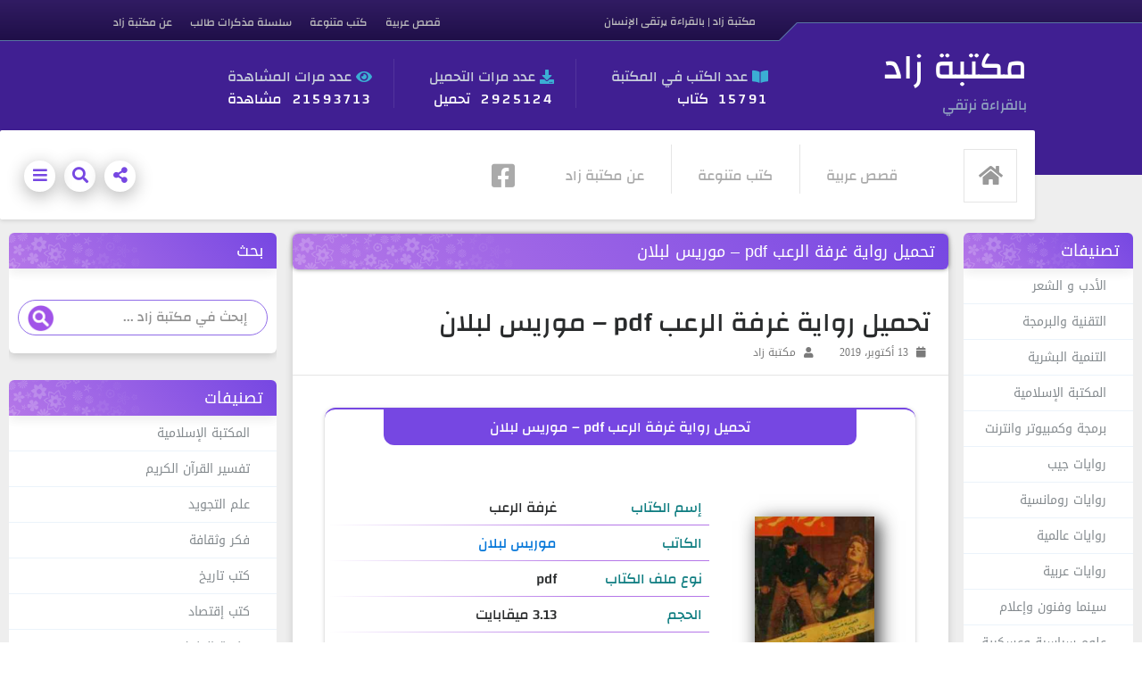

--- FILE ---
content_type: text/html; charset=UTF-8
request_url: https://www.zaadbooks.com/download/%D8%AA%D8%AD%D9%85%D9%8A%D9%84-%D8%B1%D9%88%D8%A7%D9%8A%D8%A9-%D8%BA%D8%B1%D9%81%D8%A9-%D8%A7%D9%84%D8%B1%D8%B9%D8%A8-pdf-%D9%85%D9%88%D8%B1%D9%8A%D8%B3-%D9%84%D8%A8%D9%84%D8%A7%D9%86/
body_size: 40599
content:
<!DOCTYPE html>
<html dir="rtl" lang="ar">
    <!--
    google-site-verification=tVjUT7ncF0-b4GaK026ki8iEDXo56h8JZfyr0A0EyTg
    -->
      <!-- Site  -->
    <head>

      <!-- Google tag (gtag.js) -->
      <script async src="https://www.googletagmanager.com/gtag/js?id=UA-144618860-1"></script>
      <script>
        window.dataLayer = window.dataLayer || [];
        function gtag(){dataLayer.push(arguments);}
        gtag('js', new Date());

        gtag('config', 'UA-144618860-1');
      </script>

        <!-- My Custom Ads: Ad "ad1" is not enabled -->
                <meta charset="UTF-8" />
        <meta http-equiv="X-UA-Compatible" content="IE=edge">
        <meta name="viewport" content="width=device-width, initial-scale=1.0">
        <meta http-equiv="Content-Type" content="text/html; charset=utf-8" />
        <title>  تحميل رواية غرفة الرعب pdf – موريس لبلان</title>
        <link rel="pingback" href="https://www.zaadbooks.com/xmlrpc.php" />
        <meta name='robots' content='max-image-preview:large' />
<link rel='dns-prefetch' href='//ajax.googleapis.com' />
<link rel='dns-prefetch' href='//cdnjs.cloudflare.com' />
<link rel='dns-prefetch' href='//fonts.googleapis.com' />
<link rel="alternate" type="application/rss+xml" title="مكتبة زاد &laquo; تحميل رواية غرفة الرعب pdf – موريس لبلان خلاصة التعليقات" href="https://www.zaadbooks.com/download/%d8%aa%d8%ad%d9%85%d9%8a%d9%84-%d8%b1%d9%88%d8%a7%d9%8a%d8%a9-%d8%ba%d8%b1%d9%81%d8%a9-%d8%a7%d9%84%d8%b1%d8%b9%d8%a8-pdf-%d9%85%d9%88%d8%b1%d9%8a%d8%b3-%d9%84%d8%a8%d9%84%d8%a7%d9%86/feed/" />
<link rel="alternate" title="oEmbed (JSON)" type="application/json+oembed" href="https://www.zaadbooks.com/wp-json/oembed/1.0/embed?url=https%3A%2F%2Fwww.zaadbooks.com%2Fdownload%2F%25d8%25aa%25d8%25ad%25d9%2585%25d9%258a%25d9%2584-%25d8%25b1%25d9%2588%25d8%25a7%25d9%258a%25d8%25a9-%25d8%25ba%25d8%25b1%25d9%2581%25d8%25a9-%25d8%25a7%25d9%2584%25d8%25b1%25d8%25b9%25d8%25a8-pdf-%25d9%2585%25d9%2588%25d8%25b1%25d9%258a%25d8%25b3-%25d9%2584%25d8%25a8%25d9%2584%25d8%25a7%25d9%2586%2F" />
<link rel="alternate" title="oEmbed (XML)" type="text/xml+oembed" href="https://www.zaadbooks.com/wp-json/oembed/1.0/embed?url=https%3A%2F%2Fwww.zaadbooks.com%2Fdownload%2F%25d8%25aa%25d8%25ad%25d9%2585%25d9%258a%25d9%2584-%25d8%25b1%25d9%2588%25d8%25a7%25d9%258a%25d8%25a9-%25d8%25ba%25d8%25b1%25d9%2581%25d8%25a9-%25d8%25a7%25d9%2584%25d8%25b1%25d8%25b9%25d8%25a8-pdf-%25d9%2585%25d9%2588%25d8%25b1%25d9%258a%25d8%25b3-%25d9%2584%25d8%25a8%25d9%2584%25d8%25a7%25d9%2586%2F&#038;format=xml" />
<style id='wp-img-auto-sizes-contain-inline-css' type='text/css'>
img:is([sizes=auto i],[sizes^="auto," i]){contain-intrinsic-size:3000px 1500px}
/*# sourceURL=wp-img-auto-sizes-contain-inline-css */
</style>

<style id='wp-emoji-styles-inline-css' type='text/css'>

	img.wp-smiley, img.emoji {
		display: inline !important;
		border: none !important;
		box-shadow: none !important;
		height: 1em !important;
		width: 1em !important;
		margin: 0 0.07em !important;
		vertical-align: -0.1em !important;
		background: none !important;
		padding: 0 !important;
	}
/*# sourceURL=wp-emoji-styles-inline-css */
</style>
<link rel='stylesheet' id='wp-block-library-rtl-css' href='https://www.zaadbooks.com/wp-includes/css/dist/block-library/style-rtl.min.css?ver=6.9' type='text/css' media='all' />
<style id='global-styles-inline-css' type='text/css'>
:root{--wp--preset--aspect-ratio--square: 1;--wp--preset--aspect-ratio--4-3: 4/3;--wp--preset--aspect-ratio--3-4: 3/4;--wp--preset--aspect-ratio--3-2: 3/2;--wp--preset--aspect-ratio--2-3: 2/3;--wp--preset--aspect-ratio--16-9: 16/9;--wp--preset--aspect-ratio--9-16: 9/16;--wp--preset--color--black: #000000;--wp--preset--color--cyan-bluish-gray: #abb8c3;--wp--preset--color--white: #ffffff;--wp--preset--color--pale-pink: #f78da7;--wp--preset--color--vivid-red: #cf2e2e;--wp--preset--color--luminous-vivid-orange: #ff6900;--wp--preset--color--luminous-vivid-amber: #fcb900;--wp--preset--color--light-green-cyan: #7bdcb5;--wp--preset--color--vivid-green-cyan: #00d084;--wp--preset--color--pale-cyan-blue: #8ed1fc;--wp--preset--color--vivid-cyan-blue: #0693e3;--wp--preset--color--vivid-purple: #9b51e0;--wp--preset--gradient--vivid-cyan-blue-to-vivid-purple: linear-gradient(135deg,rgb(6,147,227) 0%,rgb(155,81,224) 100%);--wp--preset--gradient--light-green-cyan-to-vivid-green-cyan: linear-gradient(135deg,rgb(122,220,180) 0%,rgb(0,208,130) 100%);--wp--preset--gradient--luminous-vivid-amber-to-luminous-vivid-orange: linear-gradient(135deg,rgb(252,185,0) 0%,rgb(255,105,0) 100%);--wp--preset--gradient--luminous-vivid-orange-to-vivid-red: linear-gradient(135deg,rgb(255,105,0) 0%,rgb(207,46,46) 100%);--wp--preset--gradient--very-light-gray-to-cyan-bluish-gray: linear-gradient(135deg,rgb(238,238,238) 0%,rgb(169,184,195) 100%);--wp--preset--gradient--cool-to-warm-spectrum: linear-gradient(135deg,rgb(74,234,220) 0%,rgb(151,120,209) 20%,rgb(207,42,186) 40%,rgb(238,44,130) 60%,rgb(251,105,98) 80%,rgb(254,248,76) 100%);--wp--preset--gradient--blush-light-purple: linear-gradient(135deg,rgb(255,206,236) 0%,rgb(152,150,240) 100%);--wp--preset--gradient--blush-bordeaux: linear-gradient(135deg,rgb(254,205,165) 0%,rgb(254,45,45) 50%,rgb(107,0,62) 100%);--wp--preset--gradient--luminous-dusk: linear-gradient(135deg,rgb(255,203,112) 0%,rgb(199,81,192) 50%,rgb(65,88,208) 100%);--wp--preset--gradient--pale-ocean: linear-gradient(135deg,rgb(255,245,203) 0%,rgb(182,227,212) 50%,rgb(51,167,181) 100%);--wp--preset--gradient--electric-grass: linear-gradient(135deg,rgb(202,248,128) 0%,rgb(113,206,126) 100%);--wp--preset--gradient--midnight: linear-gradient(135deg,rgb(2,3,129) 0%,rgb(40,116,252) 100%);--wp--preset--font-size--small: 13px;--wp--preset--font-size--medium: 20px;--wp--preset--font-size--large: 36px;--wp--preset--font-size--x-large: 42px;--wp--preset--spacing--20: 0.44rem;--wp--preset--spacing--30: 0.67rem;--wp--preset--spacing--40: 1rem;--wp--preset--spacing--50: 1.5rem;--wp--preset--spacing--60: 2.25rem;--wp--preset--spacing--70: 3.38rem;--wp--preset--spacing--80: 5.06rem;--wp--preset--shadow--natural: 6px 6px 9px rgba(0, 0, 0, 0.2);--wp--preset--shadow--deep: 12px 12px 50px rgba(0, 0, 0, 0.4);--wp--preset--shadow--sharp: 6px 6px 0px rgba(0, 0, 0, 0.2);--wp--preset--shadow--outlined: 6px 6px 0px -3px rgb(255, 255, 255), 6px 6px rgb(0, 0, 0);--wp--preset--shadow--crisp: 6px 6px 0px rgb(0, 0, 0);}:where(.is-layout-flex){gap: 0.5em;}:where(.is-layout-grid){gap: 0.5em;}body .is-layout-flex{display: flex;}.is-layout-flex{flex-wrap: wrap;align-items: center;}.is-layout-flex > :is(*, div){margin: 0;}body .is-layout-grid{display: grid;}.is-layout-grid > :is(*, div){margin: 0;}:where(.wp-block-columns.is-layout-flex){gap: 2em;}:where(.wp-block-columns.is-layout-grid){gap: 2em;}:where(.wp-block-post-template.is-layout-flex){gap: 1.25em;}:where(.wp-block-post-template.is-layout-grid){gap: 1.25em;}.has-black-color{color: var(--wp--preset--color--black) !important;}.has-cyan-bluish-gray-color{color: var(--wp--preset--color--cyan-bluish-gray) !important;}.has-white-color{color: var(--wp--preset--color--white) !important;}.has-pale-pink-color{color: var(--wp--preset--color--pale-pink) !important;}.has-vivid-red-color{color: var(--wp--preset--color--vivid-red) !important;}.has-luminous-vivid-orange-color{color: var(--wp--preset--color--luminous-vivid-orange) !important;}.has-luminous-vivid-amber-color{color: var(--wp--preset--color--luminous-vivid-amber) !important;}.has-light-green-cyan-color{color: var(--wp--preset--color--light-green-cyan) !important;}.has-vivid-green-cyan-color{color: var(--wp--preset--color--vivid-green-cyan) !important;}.has-pale-cyan-blue-color{color: var(--wp--preset--color--pale-cyan-blue) !important;}.has-vivid-cyan-blue-color{color: var(--wp--preset--color--vivid-cyan-blue) !important;}.has-vivid-purple-color{color: var(--wp--preset--color--vivid-purple) !important;}.has-black-background-color{background-color: var(--wp--preset--color--black) !important;}.has-cyan-bluish-gray-background-color{background-color: var(--wp--preset--color--cyan-bluish-gray) !important;}.has-white-background-color{background-color: var(--wp--preset--color--white) !important;}.has-pale-pink-background-color{background-color: var(--wp--preset--color--pale-pink) !important;}.has-vivid-red-background-color{background-color: var(--wp--preset--color--vivid-red) !important;}.has-luminous-vivid-orange-background-color{background-color: var(--wp--preset--color--luminous-vivid-orange) !important;}.has-luminous-vivid-amber-background-color{background-color: var(--wp--preset--color--luminous-vivid-amber) !important;}.has-light-green-cyan-background-color{background-color: var(--wp--preset--color--light-green-cyan) !important;}.has-vivid-green-cyan-background-color{background-color: var(--wp--preset--color--vivid-green-cyan) !important;}.has-pale-cyan-blue-background-color{background-color: var(--wp--preset--color--pale-cyan-blue) !important;}.has-vivid-cyan-blue-background-color{background-color: var(--wp--preset--color--vivid-cyan-blue) !important;}.has-vivid-purple-background-color{background-color: var(--wp--preset--color--vivid-purple) !important;}.has-black-border-color{border-color: var(--wp--preset--color--black) !important;}.has-cyan-bluish-gray-border-color{border-color: var(--wp--preset--color--cyan-bluish-gray) !important;}.has-white-border-color{border-color: var(--wp--preset--color--white) !important;}.has-pale-pink-border-color{border-color: var(--wp--preset--color--pale-pink) !important;}.has-vivid-red-border-color{border-color: var(--wp--preset--color--vivid-red) !important;}.has-luminous-vivid-orange-border-color{border-color: var(--wp--preset--color--luminous-vivid-orange) !important;}.has-luminous-vivid-amber-border-color{border-color: var(--wp--preset--color--luminous-vivid-amber) !important;}.has-light-green-cyan-border-color{border-color: var(--wp--preset--color--light-green-cyan) !important;}.has-vivid-green-cyan-border-color{border-color: var(--wp--preset--color--vivid-green-cyan) !important;}.has-pale-cyan-blue-border-color{border-color: var(--wp--preset--color--pale-cyan-blue) !important;}.has-vivid-cyan-blue-border-color{border-color: var(--wp--preset--color--vivid-cyan-blue) !important;}.has-vivid-purple-border-color{border-color: var(--wp--preset--color--vivid-purple) !important;}.has-vivid-cyan-blue-to-vivid-purple-gradient-background{background: var(--wp--preset--gradient--vivid-cyan-blue-to-vivid-purple) !important;}.has-light-green-cyan-to-vivid-green-cyan-gradient-background{background: var(--wp--preset--gradient--light-green-cyan-to-vivid-green-cyan) !important;}.has-luminous-vivid-amber-to-luminous-vivid-orange-gradient-background{background: var(--wp--preset--gradient--luminous-vivid-amber-to-luminous-vivid-orange) !important;}.has-luminous-vivid-orange-to-vivid-red-gradient-background{background: var(--wp--preset--gradient--luminous-vivid-orange-to-vivid-red) !important;}.has-very-light-gray-to-cyan-bluish-gray-gradient-background{background: var(--wp--preset--gradient--very-light-gray-to-cyan-bluish-gray) !important;}.has-cool-to-warm-spectrum-gradient-background{background: var(--wp--preset--gradient--cool-to-warm-spectrum) !important;}.has-blush-light-purple-gradient-background{background: var(--wp--preset--gradient--blush-light-purple) !important;}.has-blush-bordeaux-gradient-background{background: var(--wp--preset--gradient--blush-bordeaux) !important;}.has-luminous-dusk-gradient-background{background: var(--wp--preset--gradient--luminous-dusk) !important;}.has-pale-ocean-gradient-background{background: var(--wp--preset--gradient--pale-ocean) !important;}.has-electric-grass-gradient-background{background: var(--wp--preset--gradient--electric-grass) !important;}.has-midnight-gradient-background{background: var(--wp--preset--gradient--midnight) !important;}.has-small-font-size{font-size: var(--wp--preset--font-size--small) !important;}.has-medium-font-size{font-size: var(--wp--preset--font-size--medium) !important;}.has-large-font-size{font-size: var(--wp--preset--font-size--large) !important;}.has-x-large-font-size{font-size: var(--wp--preset--font-size--x-large) !important;}
/*# sourceURL=global-styles-inline-css */
</style>

<style id='classic-theme-styles-inline-css' type='text/css'>
/*! This file is auto-generated */
.wp-block-button__link{color:#fff;background-color:#32373c;border-radius:9999px;box-shadow:none;text-decoration:none;padding:calc(.667em + 2px) calc(1.333em + 2px);font-size:1.125em}.wp-block-file__button{background:#32373c;color:#fff;text-decoration:none}
/*# sourceURL=/wp-includes/css/classic-themes.min.css */
</style>
<link rel='stylesheet' id='zad_bootstrap4_css-css' href='https://cdnjs.cloudflare.com/ajax/libs/twitter-bootstrap/4.0.0-alpha.6/css/bootstrap.min.css?ver=6.9' type='text/css' media='all' />
<link rel='stylesheet' id='zad_fontawesome_css-css' href='https://cdnjs.cloudflare.com/ajax/libs/font-awesome/5.13.0/css/all.min.css?ver=6.9' type='text/css' media='all' />
<link rel='stylesheet' id='DroidArabicKufi_css-css' href='https://fonts.googleapis.com/earlyaccess/droidarabickufi.css?ver=6.9' type='text/css' media='all' />
<link rel='stylesheet' id='changa_css-css' href='https://www.zaadbooks.com/wp-content/themes/ZadBooks/src/css/changa-font.css?ver=6.9' type='text/css' media='all' />
<link rel='stylesheet' id='zad_style_css-css' href='https://www.zaadbooks.com/wp-content/themes/ZadBooks/src/css/style.min.css?a=30&#038;ver=5.5.8' type='text/css' media='all' />
<script type="text/javascript" src="https://ajax.googleapis.com/ajax/libs/jquery/3.2.0/jquery.min.js?ver=2.1.1" id="zad_jquery2_js-js"></script>
<link rel="https://api.w.org/" href="https://www.zaadbooks.com/wp-json/" /><link rel="alternate" title="JSON" type="application/json" href="https://www.zaadbooks.com/wp-json/wp/v2/book/10103" /><link rel="EditURI" type="application/rsd+xml" title="RSD" href="https://www.zaadbooks.com/xmlrpc.php?rsd" />
<meta name="generator" content="WordPress 6.9" />
<link rel="canonical" href="https://www.zaadbooks.com/download/%d8%aa%d8%ad%d9%85%d9%8a%d9%84-%d8%b1%d9%88%d8%a7%d9%8a%d8%a9-%d8%ba%d8%b1%d9%81%d8%a9-%d8%a7%d9%84%d8%b1%d8%b9%d8%a8-pdf-%d9%85%d9%88%d8%b1%d9%8a%d8%b3-%d9%84%d8%a8%d9%84%d8%a7%d9%86/" />
<link rel='shortlink' href='https://www.zaadbooks.com/?p=10103' />
<link rel="icon" href="https://www.zaadbooks.com/wp-content/uploads/2022/10/cropped-Zad-Icon-32x32.png" sizes="32x32" />
<link rel="icon" href="https://www.zaadbooks.com/wp-content/uploads/2022/10/cropped-Zad-Icon-192x192.png" sizes="192x192" />
<link rel="apple-touch-icon" href="https://www.zaadbooks.com/wp-content/uploads/2022/10/cropped-Zad-Icon-180x180.png" />
<meta name="msapplication-TileImage" content="https://www.zaadbooks.com/wp-content/uploads/2022/10/cropped-Zad-Icon-270x270.png" />
        <!-- HTML5 Shim and Respond.js IE8 support of HTML5 elements and media queries -->
        <!-- WARNING: Respond.js doesn't work if you view the page via file:// -->
        <!--[if lt IE 9]>
          <script src="https://oss.maxcdn.com/html5shiv/3.7.2/html5shiv.min.js"></script>
          <script src="https://oss.maxcdn.com/respond/1.4.2/respond.min.js"></script>
        <![endif]-->
        <!--[if lt IE 10]><![endif]-->
        
                <!--[if lt IE 10]><![endif]-->
    </head>
    <body>

    <!-- Google Tag Manager (noscript) -->
<noscript><iframe src="https://www.googletagmanager.com/ns.html?id=GTM-WFXVHLNM"
height="0" width="0" style="display:none;visibility:hidden"></iframe></noscript>
<!-- End Google Tag Manager (noscript) -->

      <span id="data" style="display:none;"
        data-home_url="https://www.zaadbooks.com"
        data-theme_url="https://www.zaadbooks.com/wp-content/themes/ZadBooks"
        data-user_id="0"
      ></span>
    
<div class="mside-menu-covor" onclick="slidehide()" style="display: none;"></div><nav class="mside-menu" style="left: -515px;"><div class="mside-menu-header"><div class="marrow" onclick="slidehide()"><i class="fa fa-angle-double-left"></i></div><div class="mtitle">مكتبة زاد </div></div><div class="mflip"><div class="mitem"><span class="micon"><i class="fas fa-angle-double-left"></i></span><a class="mitem_link" href="javascript:void(0);">روايات عربية</a><span class="mtoggle"><i class="fa fa-angle-left rotate_icon" ></i></span></div><div class="mside-menu-panel" style="display: none;"><a class="mitem_childlink" href="https://www.zaadbooks.com/authors/تحميل-كتب-اسامة-المسلم-pdf/">اسامة المسلم</a><hr style="margin-top: 10px;margin-bottom: 10px;"><a class="mitem_childlink" href="https://www.zaadbooks.com/authors/احلام-مستغانمى/">احلام مستغانمى</a><hr style="margin-top: 10px;margin-bottom: 10px;"><a class="mitem_childlink" href="https://www.zaadbooks.com/authors/ايهاب-عدلان/">ايهاب عدلان</a><hr style="margin-top: 10px;margin-bottom: 10px;"><a class="mitem_childlink" href="https://www.zaadbooks.com/authors/حجي-جابر/">حجي جابر</a><hr style="margin-top: 10px;margin-bottom: 10px;"><a class="mitem_childlink" href="https://www.zaadbooks.com/cat/%d8%b1%d9%88%d8%a7%d9%8a%d8%a7%d8%aa-%d8%b9%d8%b1%d8%a8%d9%8a%d8%a9/">جميع الروايات العربية</a></div></div><div class="mflip"><div class="mitem"><span class="micon"><i class="fas fa-angle-double-left"></i></span><a class="mitem_link" href="javascript:void(0);">روايات عالمية</a><span class="mtoggle"><i class="fa fa-angle-left rotate_icon"></i></span></div><div class="mside-menu-panel" style="display: none;"><a class="mitem_childlink" href="https://www.zaadbooks.com/authors/باولو-كويلو/">باولو كويلو</a><hr style="margin-top: 10px;margin-bottom: 10px;"><a class="mitem_childlink" href="https://www.zaadbooks.com/authors/غابرييل-غارسيا-ماركيز/">غابرييل غارسيا ماركيز</a><hr style="margin-top: 10px;margin-bottom: 10px;"><a class="mitem_childlink" href="https://www.zaadbooks.com/authors/هاروكي-موراكامي/">هاروكي موراكامي</a><hr style="margin-top: 10px;margin-bottom: 10px;"><a class="mitem_childlink" href="https://www.zaadbooks.com/authors/اجاثا-كريستى/">اجاثا كريستى</a><hr style="margin-top: 10px;margin-bottom: 10px;"><a class="mitem_childlink" href="https://www.zaadbooks.com/cat/%d8%b1%d9%88%d8%a7%d9%8a%d8%a7%d8%aa-%d8%b9%d8%a7%d9%84%d9%85%d9%8a%d8%a9/">عرض الروايات العالمية</a></div></div><div class="mflip"><div class="mitem"><span class="micon"><i class="fas fa-angle-double-left"></i></span><a class="mitem_link" href="https://www.zaadbooks.com/تحميل-مذكرات-طالب-pdf-جيف-كينى/">سلسلة مذكرات طالب</a></div></div><div class="mflip"><div class="mitem"><span class="micon"><i class="fas fa-angle-double-left"></i></span><a class="mitem_link" href="https://www.zaadbooks.com/cat/%d9%81%d9%83%d8%b1-%d9%88%d8%ab%d9%82%d8%a7%d9%81%d8%a9/">فكر وثقافة</a></div></div><div class="mflip"><div class="mitem"><span class="micon"><i class="fas fa-angle-double-left"></i></span><a class="mitem_link" href="https://www.zaadbooks.com/cat/%d8%a7%d9%84%d8%a3%d8%af%d8%a8-%d9%88-%d8%a7%d9%84%d8%b4%d8%b9%d8%b1/">الأدب و الشعر</a></div></div><div class="mflip"><div class="mitem"><span class="micon"><i class="fas fa-angle-double-left"></i></span><a class="mitem_link" href="https://www.zaadbooks.com/cat/%d9%82%d8%b5%d8%b5-%d8%b9%d8%b1%d8%a8%d9%8a%d8%a9/">قصص عربية</a></div></div><div class="mflip"><div class="mitem"><span class="micon"><i class="fas fa-angle-double-left"></i></span><a class="mitem_link" href="https://www.zaadbooks.com/cat/%d9%82%d8%b5%d8%b5-%d8%b9%d8%a7%d9%84%d9%85%d9%8a%d8%a9/">قصص عالمية</a></div></div><div class="mflip"><div class="mitem"><span class="micon"><i class="fas fa-angle-double-left"></i></span><a class="mitem_link" href="https://www.zaadbooks.com/cat/%d9%85%d8%ac%d9%84%d8%a7%d8%aa-%d9%88%d9%85%d9%88%d8%b3%d9%88%d8%b9%d8%a7%d8%aa/">مجلات وموسوعات</a></div></div><div class="mflip"><div class="mitem"><span class="micon"><i class="fas fa-angle-double-left"></i></span><a class="mitem_link" href="https://www.zaadbooks.com/copyright/">DMCA</a></div></div><div class="mflip"><div class="mitem"><span class="micon"><i class="fas fa-angle-double-left"></i></span><a class="mitem_link" href="https://www.zaadbooks.com/terms-and-conditions/">احكام وقوانين الاستخدام</a></div></div><div class="mflip"><div class="mitem"><span class="micon"><i class="fas fa-angle-double-left"></i></span><a class="mitem_link" href="https://www.zaadbooks.com/about-us/">عن مكتبة زاد</a></div></div></nav><header>
    <!-- header icons-->
    <div class="main-bar" style="display:none;">
        <div class="main-bar-right"></div>
        <div class="main-bar-left">
            <div title="مشاركة الكتاب"
                class="main-bar-left-item radius100 main-bar-button1 mainbar-message-btn share_btn">
                <i class="fas fa-share-alt"></i>
            </div>
            <div title="إبحث عن كتاب أو كاتب" class="main-bar-left-item radius100 main-bar-button1 mainbar-search-btn">
                <i class="fas fa-search"></i>
            </div>
            <div class=" main-bar-left-item radius100 main-bar-button1 mainbar-bars-btn" onclick="slidel()">
                <i class="fas fa-bars"></i>
            </div>
        </div>
    </div><!-- end header icons-->

    <input type="hidden" class="post_id" value="10103">

    <!-- Zad Box 1 -->
    <div class="zad-box zad-box-1">
        <div class="zad-box-body">
            <div class="zad-box-first">
                <a id="fbshare" data-share="https://www.facebook.com/sharer/sharer.php?u=https://zaad.me/oyp&title=تحميل رواية غرفة الرعب pdf – موريس لبلان"
                    rel='nofollow' href="javascript:void(0);" class="share-icon fab fa-facebook"></a>
                <a id="twshare" data-share="https://twitter.com/share?text=تحميل رواية غرفة الرعب pdf – موريس لبلان&url=https://zaad.me/oyp" rel='nofollow'
                    href="javascript:void(0);" class="share-icon fab fa-twitter"></a>
                <a id="lishare"
                    data-share="https://www.linkedin.com/shareArticle?mini=true&url=https://zaad.me/oyp&title=تحميل رواية غرفة الرعب pdf – موريس لبلان&source=https://www.zaadbooks.com"
                    rel='nofollow' href="javascript:void(0);" class="share-icon fab fa-linkedin"></a>
                <a id="telshare" data-share="https://telegram.me/share/url?url=https://zaad.me/oyp&text=تحميل رواية غرفة الرعب pdf – موريس لبلان" rel='nofollow'
                    href="javascript:void(0);" class="share-icon fab fa-telegram-plane"></a>
                <a id="washare" data-share="whatsapp://send?text=تحميل رواية غرفة الرعب pdf – موريس لبلان %0A%0Ahttps://zaad.me/oyp" rel='nofollow'
                    href="javascript:void(0);" class="share-icon fab fa-whatsapp"></a>
            </div>
            <div class="zad-box-second">
                <div class="input-copy">
                    <div class="input-copy-inner">
                        <input id="shortink-input2" type="text" dir="ltr" value="https://zaad.me/oyp" />
                        <div class="zadtooltip">
                            <i onclick="copyFunction(2)" onmouseout="btnoutFunc(2)" class="share-copy fas fa-copy">
                                <span class="tooltiptext" id="zadTooltip2">نسخ الرابط المختصر</span>
                            </i>
                        </div>
                    </div>
                </div>
            </div>
        </div>
    </div><!-- End Zad Box 1-->

    <!-- Zad Box 2 -->
    <div class="zad-box zad-box-2" id="download_popup">
        <div class="zad-box-body">
            <div class="zad-box-first">
                <div class="zProgress">
                    <div class="zBar" id="zBar-1"></div>
                </div>
                <div class="getting_ready" style="font-size: 25px;font-family: 'changa';margin: 30px 20px 25px 20px;">
                    يتم
                    تحضير رابط التحميل المباشر </div>
                <div class="ad_after_download"
                    style="display: none; font-size: 25px;font-family: 'changa';margin: 30px 20px 25px 20px;">شكرا
                    للتحميل
                    من مكتبة زاد <br>إنضم لقروب مكتبة زاد على تليجرام <br><br>
                    <a href="javascript:void(0)" target="_blank" rel="nofollow"
                        class="btn download-btn zad_telegram_group"
                        style="min-width: 200px;margin: 20px;display: inline;">
                        <i class="fab fa-telegram"></i> إنضم لقروب مكتبة زاد الآن
                    </a>
                    <p style="font-size: 14px;padding: 16px 0 0 0;margin: 0 -10px -20px -10px;text-align: center;">* (
                        لتحميل الكتاب مجددا يرجى إعادة تحميل الصفحة ) </p>
                </div>
                <div class="link_redy" style="display: none;font-size: 25px;margin: 20px 20px 25px 20px;">
                    <a href="javascript:void(0)" rel="nofollow" target="_blank"
                        class="download-book-now btn zbtn download-btn" style="min-width: 200px;margin: 20px;">
                        <i class="fa fa-download"></i> تحميل الآن
                    </a>
                </div>
            </div>

            <div class="zad-box-first">
                <div class="getting_ready_"
                    style="font-size: 20px;font-family: 'changa';margin: 15px 20px 15px 20px;text-align: center;">
                    <div class="thank-you-zad">
                        <a class="thank-you-zad-link" target="_blank" href="https://t.me/zbook_bot"
                            style="text-decoration: none; color: unset;"> شكرا لإختيارك مكتبة زاد </a>
                    </div>
                </div>
            </div>
        </div>
    </div><!-- End Zad Box 2-->

    <!-- zad header -->
    <div class="main-header">
        <div class="top-container">
            <div class="inner">
                <div class="tag_line"> مكتبة زاد | بالقراءة يرتقى الإنسان </div>
                <div class="top-menu">

                    <!-- top menu -->
                    <div class="top-menu">
                        <ul>
                            <li>
                                <a href="https://www.zaadbooks.com/cat/%d9%82%d8%b5%d8%b5-%d8%b9%d8%b1%d8%a8%d9%8a%d8%a9/"
                                    title="كتب pdf قصص عربية">قصص
                                    عربية</a>
                            </li>
                            <li>
                                <a href="https://www.zaadbooks.com/cat/%d9%83%d8%aa%d8%a8-%d9%85%d8%aa%d9%86%d9%88%d8%b9%d8%a9/"
                                    title="كتب pdf روايات pdf">كتب
                                    متنوعة</a>
                            </li>
                            <li>
                                <a href="https://www.zaadbooks.com/تحميل-مذكرات-طالب-pdf-جيف-كينى/"
                                    title="تحميل جميل سلسلة مذكرات طالب pdf">
                                    سلسلة مذكرات طالب
                                </a>
                            </li>

                            <li>
                                <a href="https://www.zaadbooks.com/about-us/">عن مكتبة زاد</a>
                            </li>
                        </ul>
                    </div>
                    <!-- top menu -->

                </div>
            </div>
        </div>
        <div class="middle-container">
            <div class="site-logo">
                <div class="site-logo-inner">
                    <a href="https://www.zaadbooks.com" style="display: block;color: unset;user-select: none;">
                        <div class="site-name">
                            <span class="w1">مكتبة</span>
                            <span class="w2">زاد</span>
                        </div>
                    </a>
                    <div class="site-description">بالقراءة نرتقي</div>
                </div>
            </div>
            <div class="header-elements">
                <div class="he he1">
                    <div class="el-title">
                        <i class="fas fa-book-open"></i> عدد الكتب في المكتبة
                    </div>
                    <div class="el-content">
                        <span class="numbers">
                            15791
                        </span> كتاب
                    </div>
                </div>
                <div class="he he2">
                    <div class="el-title">
                        <i class="fas fa-download"></i> عدد مرات التحميل
                    </div>
                    <div class="el-content">
                        <span class="numbers">
                            2925124
                        </span> تحميل
                    </div>
                </div>
                <div class="he he2">
                    <div class="el-title">
                        <i class="fas fa-eye"></i> عدد مرات المشاهدة
                    </div>
                    <div class="el-content">
                        <span class="numbers">
                            21593713
                        </span> مشاهدة
                    </div>
                </div>
                <div class="he he3">
                    <div class="el-title">
                        <i class="far fa-comments"></i> راسلنا
                    </div>
                    <div class="el-content"><a href="/cdn-cgi/l/email-protection" class="__cf_email__" data-cfemail="4b312a2a2f272229392a39320b2c262a222765282426">[email&#160;protected]</a></div>
                </div>
            </div>
            <div class="navbar-toggle-container">
                <button type="button" class="navbar-toggle" onclick="slidel()"> <span>☰ القائمة</span> </button>
            </div>
        </div>
        <div class="header-stats">
            <div><i class="fas fa-book-open"></i> <span class="numbers2">
                    15791
                </span> كتاب</div>
            <div><i class="fas fa-download"></i> <span class="numbers2">
                    2925124
                </span> تحميل</div>
        </div>
        <div class="bottom-container">
            <div class="home-icon"> <a href="https://www.zaadbooks.com"> <i class="fas fa-home"></i> </a> </div>
            <div class="main-menu">
                <ul>
                    <li>
                        <a href="https://www.zaadbooks.com/cat/%d9%82%d8%b5%d8%b5-%d8%b9%d8%b1%d8%a8%d9%8a%d8%a9/"
                            title="كتب قصص عربية">
                            قصص عربية
                        </a>
                    </li>
                    <li>
                        <a href="https://www.zaadbooks.com/cat/%d9%83%d8%aa%d8%a8-%d9%85%d8%aa%d9%86%d9%88%d8%b9%d8%a9/"
                            title="كتب متنوعة">
                            كتب متنوعة
                        </a>
                    </li>
                    <li>
                        <a href="https://www.zaadbooks.com/about-us/">
                            عن مكتبة زاد
                        </a>
                    </li>
                </ul>
            </div>
            <div class="social-icons"> <a class="social-icons__link" aria-label="فيسبوك"  href="https://www.facebook.com/ZadLibrary"
                    target="_blank"><i class="fab fa-facebook-square"></i></a> </div>
        </div>
    </div><!-- end zad header -->

    <div style="height: 55px;background-color: #eee;"></div>
</header>

<div style="text-align: center"><!-- My Custom Ads: Ad "ad3" is not enabled --></div>

<!-- main container -->
<main class="main-container">
    <!-- right side -->
    <nav class="rightside">
        <div class="rightside-inner">

            <!-- right_sidebar -->
            <div id="categories-11" class="widget block-content block-content-4  widget_categories">
                <h2 class="bg-color-1 right-sidebar block-header block-header-4 noselect">تصنيفات</h2>
                <ul>
                    <li class="cat-item cat-item-11"><a
                            href="https://www.zaadbooks.com/cat/%d8%a7%d9%84%d8%a3%d8%af%d8%a8-%d9%88-%d8%a7%d9%84%d8%b4%d8%b9%d8%b1/"
                            title="📜 الأدب و الشعر">الأدب و الشعر</a> (12)
                    </li>
                    <li class="cat-item cat-item-772"><a
                            href="https://www.zaadbooks.com/cat/%d8%a7%d9%84%d8%aa%d9%82%d9%86%d9%8a%d8%a9-%d9%88%d8%a7%d9%84%d8%a8%d8%b1%d9%85%d8%ac%d8%a9/"
                            title="💻 التقنية و البرمجة">التقنية والبرمجة</a> (1)
                        <ul class='children'>
                            <li class="cat-item cat-item-798"><a
                                    href="https://www.zaadbooks.com/cat/%d8%a7%d9%84%d8%aa%d9%82%d9%86%d9%8a%d8%a9-%d9%88%d8%a7%d9%84%d8%a8%d8%b1%d9%85%d8%ac%d8%a9/%d8%a3%d9%85%d9%86-%d8%a7%d9%84%d9%85%d8%b9%d9%84%d9%88%d9%85%d8%a7%d8%aa/"
                                    title="أمن المعلومات">أمن المعلومات</a> (1)
                            </li>
                            <li class="cat-item cat-item-773"><a
                                    href="https://www.zaadbooks.com/cat/%d8%a7%d9%84%d8%aa%d9%82%d9%86%d9%8a%d8%a9-%d9%88%d8%a7%d9%84%d8%a8%d8%b1%d9%85%d8%ac%d8%a9/%d8%a7%d9%84%d9%85%d9%88%d8%b3%d9%88%d8%b9%d8%a9-%d8%a7%d9%84%d8%ad%d8%a7%d8%b3%d9%88%d8%a8%d9%8a%d8%a9/"
                                    title="الموسوعة الحاسوبية">الموسوعة الحاسوبية</a> (1)
                            </li>
                            <li class="cat-item cat-item-779"><a
                                    href="https://www.zaadbooks.com/cat/%d8%a7%d9%84%d8%aa%d9%82%d9%86%d9%8a%d8%a9-%d9%88%d8%a7%d9%84%d8%a8%d8%b1%d9%85%d8%ac%d8%a9/%d8%aa%d8%b7%d9%88%d9%8a%d8%b1-%d9%85%d9%88%d8%a7%d9%82%d8%b9-%d8%a7%d9%84%d9%88%d9%8a%d8%a8/"
                                    title="تطوير مواقع الويب">تطوير مواقع الويب</a> (1)
                            </li>
                            <li class="cat-item cat-item-786"><a
                                    href="https://www.zaadbooks.com/cat/%d8%a7%d9%84%d8%aa%d9%82%d9%86%d9%8a%d8%a9-%d9%88%d8%a7%d9%84%d8%a8%d8%b1%d9%85%d8%ac%d8%a9/%d8%b4%d8%a8%d9%83%d8%a7%d8%aa-%d8%a7%d9%84%d8%ad%d8%a7%d8%b3%d9%88%d8%a8/"
                                    title="شبكات الحاسوب">شبكات الحاسوب</a> (1)
                            </li>
                            <li class="cat-item cat-item-977"><a
                                    href="https://www.zaadbooks.com/cat/%d8%a7%d9%84%d8%aa%d9%82%d9%86%d9%8a%d8%a9-%d9%88%d8%a7%d9%84%d8%a8%d8%b1%d9%85%d8%ac%d8%a9/%d9%82%d9%88%d8%a7%d8%b9%d8%af-%d8%a7%d9%84%d8%a8%d9%8a%d8%a7%d9%86%d8%a7%d8%aa/"
                                    title="قواعد البيانات">قواعد البيانات</a> (6)
                                <ul class='children'>
                                    <li class="cat-item cat-item-982"><a
                                            href="https://www.zaadbooks.com/cat/%d8%a7%d9%84%d8%aa%d9%82%d9%86%d9%8a%d8%a9-%d9%88%d8%a7%d9%84%d8%a8%d8%b1%d9%85%d8%ac%d8%a9/%d9%82%d9%88%d8%a7%d8%b9%d8%af-%d8%a7%d9%84%d8%a8%d9%8a%d8%a7%d9%86%d8%a7%d8%aa/%d8%aa%d8%b7%d8%a8%d9%8a%d9%82%d8%a7%d8%aa-%d9%82%d9%88%d8%a7%d8%b9%d8%af-%d8%a7%d9%84%d8%a8%d9%8a%d8%a7%d9%86%d8%a7%d8%aa/"
                                            title="تطبيقات قواعد البيانات">تطبيقات قواعد البيانات</a> (4)
                                    </li>
                                </ul>
                            </li>
                        </ul>
                    </li>
                    <li class="cat-item cat-item-922"><a
                            href="https://www.zaadbooks.com/cat/%d8%a7%d9%84%d8%aa%d9%86%d9%85%d9%8a%d8%a9-%d8%a7%d9%84%d8%a8%d8%b4%d8%b1%d9%8a%d8%a9/"
                            title="🛄 التنمية البشرية">التنمية البشرية</a> (25)
                    </li>
                    <li class="cat-item cat-item-420"><a
                            href="https://www.zaadbooks.com/cat/%d8%a7%d9%84%d9%85%d9%83%d8%aa%d8%a8%d8%a9-%d8%a7%d9%84%d8%a5%d8%b3%d9%84%d8%a7%d9%85%d9%8a%d8%a9/"
                            title="🕋 المكتبة الإسلامية">المكتبة الإسلامية</a> (16)
                        <ul class='children'>
                            <li class="cat-item cat-item-421"><a
                                    href="https://www.zaadbooks.com/cat/%d8%a7%d9%84%d9%85%d9%83%d8%aa%d8%a8%d8%a9-%d8%a7%d9%84%d8%a5%d8%b3%d9%84%d8%a7%d9%85%d9%8a%d8%a9/%d8%aa%d9%81%d8%b3%d9%8a%d8%b1-%d8%a7%d9%84%d9%82%d8%b1%d8%a2%d9%86-%d8%a7%d9%84%d9%83%d8%b1%d9%8a%d9%85/"
                                    title="تفسير القرآن الكريم">تفسير القرآن الكريم</a> (1)
                            </li>
                            <li class="cat-item cat-item-424"><a
                                    href="https://www.zaadbooks.com/cat/%d8%a7%d9%84%d9%85%d9%83%d8%aa%d8%a8%d8%a9-%d8%a7%d9%84%d8%a5%d8%b3%d9%84%d8%a7%d9%85%d9%8a%d8%a9/%d8%b9%d9%84%d9%85-%d8%a7%d9%84%d8%aa%d8%ac%d9%88%d9%8a%d8%af/"
                                    title="علم التجويد">علم التجويد</a> (1)
                            </li>
                            <li class="cat-item cat-item-423"><a
                                    href="https://www.zaadbooks.com/cat/%d8%a7%d9%84%d9%85%d9%83%d8%aa%d8%a8%d8%a9-%d8%a7%d9%84%d8%a5%d8%b3%d9%84%d8%a7%d9%85%d9%8a%d8%a9/%d9%83%d8%aa%d8%a8-%d8%a7%d9%84%d8%ad%d8%af%d9%8a%d8%ab-%d8%a7%d9%84%d8%b3%d8%aa%d8%a9/"
                                    title="كتب الحديث الستة">كتب الحديث الستة</a> (1)
                            </li>
                        </ul>
                    </li>
                    <li class="cat-item cat-item-562"><a
                            href="https://www.zaadbooks.com/cat/%d8%a8%d8%b1%d9%85%d8%ac%d8%a9-%d9%88%d9%83%d9%85%d8%a8%d9%8a%d9%88%d8%aa%d8%b1-%d9%88%d8%a7%d9%86%d8%aa%d8%b1%d9%86%d8%aa/"
                            title="برمجة وكمبيوتر وانترنت">برمجة وكمبيوتر وانترنت</a> (45)
                    </li>
                    <li class="cat-item cat-item-13"><a
                            href="https://www.zaadbooks.com/cat/%d8%b1%d9%88%d8%a7%d9%8a%d8%a7%d8%aa-%d8%ac%d9%8a%d8%a8/"
                            title="📔 روايات جيب">روايات جيب</a> (114)
                    </li>
                    <li class="cat-item cat-item-1550"><a
                            href="https://www.zaadbooks.com/cat/%d8%b1%d9%88%d8%a7%d9%8a%d8%a7%d8%aa-%d8%b1%d9%88%d9%85%d8%a7%d9%86%d8%b3%d9%8a%d8%a9/">روايات
                            رومانسية</a> (7)
                    </li>
                    <li class="cat-item cat-item-17"><a
                            href="https://www.zaadbooks.com/cat/%d8%b1%d9%88%d8%a7%d9%8a%d8%a7%d8%aa-%d8%b9%d8%a7%d9%84%d9%85%d9%8a%d8%a9/"
                            title="🎭 روايات عالمية">روايات عالمية</a> (253)
                    </li>
                    <li class="cat-item cat-item-10"><a
                            href="https://www.zaadbooks.com/cat/%d8%b1%d9%88%d8%a7%d9%8a%d8%a7%d8%aa-%d8%b9%d8%b1%d8%a8%d9%8a%d8%a9/"
                            title="🌻 روايات عربية">روايات عربية</a> (377)
                        <ul class='children'>
                            <li class="cat-item cat-item-523"><a
                                    href="https://www.zaadbooks.com/cat/%d8%b1%d9%88%d8%a7%d9%8a%d8%a7%d8%aa-%d8%b9%d8%b1%d8%a8%d9%8a%d8%a9/%d8%b1%d9%88%d8%a7%d9%8a%d8%a7%d8%aa-%d8%b3%d9%88%d8%af%d8%a7%d9%86%d9%8a%d8%a9/"
                                    title="🇸🇩 روايات سودانية">روايات سودانية</a> (9)
                            </li>
                        </ul>
                    </li>
                    <li class="cat-item cat-item-1548"><a
                            href="https://www.zaadbooks.com/cat/%d8%b3%d9%8a%d9%86%d9%85%d8%a7-%d9%88%d9%81%d9%86%d9%88%d9%86-%d9%88%d8%a5%d8%b9%d9%84%d8%a7%d9%85/"
                            title="سينما وفنون وإعلام 📽">سينما وفنون وإعلام</a> (144)
                    </li>
                    <li class="cat-item cat-item-1543"><a
                            href="https://www.zaadbooks.com/cat/%d8%b9%d9%84%d9%88%d9%85-%d8%b3%d9%8a%d8%a7%d8%b3%d9%8a%d8%a9-%d9%88%d8%b9%d8%b3%d9%83%d8%b1%d9%8a%d8%a9/"
                            title="علوم سياسية وعسكرية">علوم سياسية وعسكرية</a> (681)
                    </li>
                    <li class="cat-item cat-item-1"><a
                            href="https://www.zaadbooks.com/cat/%d8%ba%d9%8a%d8%b1-%d9%85%d8%b5%d9%86%d9%81/">غير
                            مصنف</a> (4)
                    </li>
                    <li class="cat-item cat-item-14"><a
                            href="https://www.zaadbooks.com/cat/%d9%81%d9%83%d8%b1-%d9%88%d8%ab%d9%82%d8%a7%d9%81%d8%a9/"
                            title="🧠 فكر وثقافة">فكر وثقافة</a> (4)
                    </li>
                    <li class="cat-item cat-item-18"><a
                            href="https://www.zaadbooks.com/cat/%d9%82%d8%b5%d8%b5-%d8%b9%d8%a7%d9%84%d9%85%d9%8a%d8%a9/"
                            title="قصص عالمية">قصص عالمية</a> (1)
                    </li>
                    <li class="cat-item cat-item-15"><a
                            href="https://www.zaadbooks.com/cat/%d9%82%d8%b5%d8%b5-%d8%b9%d8%b1%d8%a8%d9%8a%d8%a9/"
                            title="قصص عربية">قصص عربية</a> (2)
                    </li>
                    <li class="cat-item cat-item-1012"><a
                            href="https://www.zaadbooks.com/cat/%d9%83%d8%aa%d8%a8-%d8%a5%d8%b3%d9%84%d8%a7%d9%85%d9%8a%d8%a9/"
                            title="المكتبة الإسلامية 2">كتب إسلامية</a> (141)
                    </li>
                    <li class="cat-item cat-item-1533"><a
                            href="https://www.zaadbooks.com/cat/%d9%83%d8%aa%d8%a8-%d8%aa%d8%a7%d8%b1%d9%8a%d8%ae/"
                            title="كتب تاريخ">كتب تاريخ</a> (114)
                    </li>
                    <li class="cat-item cat-item-995"><a href="https://www.zaadbooks.com/cat/%d9%83%d8%aa%d8%a8-%d8%b7%d8%a8/"
                            title="♥️ كتب طب">كتب
                            طب</a> (184)
                    </li>
                    <li class="cat-item cat-item-827"><a
                            href="https://www.zaadbooks.com/cat/%d9%83%d8%aa%d8%a8-%d8%b7%d8%a8-%d8%a8%d9%8a%d8%b7%d8%b1%d9%89/"
                            title="كتب طب بيطرى">كتب طب بيطرى</a> (1)
                    </li>
                    <li class="cat-item cat-item-19"><a
                            href="https://www.zaadbooks.com/cat/%d9%83%d8%aa%d8%a8-%d8%b9%d9%84%d9%85%d9%8a%d8%a9/"
                            title="🧬 كتب علمية">كتب علمية</a> (2)
                    </li>
                    <li class="cat-item cat-item-20"><a
                            href="https://www.zaadbooks.com/cat/%d9%83%d8%aa%d8%a8-%d9%85%d8%aa%d9%86%d9%88%d8%b9%d8%a9/"
                            title="كتب متنوعة">كتب متنوعة</a> (2)
                    </li>
                    <li class="cat-item cat-item-16"><a
                            href="https://www.zaadbooks.com/cat/%d9%85%d8%ac%d9%84%d8%a7%d8%aa-%d9%88%d9%85%d9%88%d8%b3%d9%88%d8%b9%d8%a7%d8%aa/"
                            title="📰 مجلات وموسوعات">مجلات وموسوعات</a> (1)
                    </li>
                    <li class="cat-item cat-item-1544"><a
                            href="https://www.zaadbooks.com/cat/%d9%85%d9%83%d8%aa%d8%a8%d8%a9-%d8%a7%d9%84%d8%b7%d9%81%d9%84/"
                            title="👧🏻 مكتبة الطفل">مكتبة الطفل</a> (5)
                        <ul class='children'>
                            <li class="cat-item cat-item-1549"><a
                                    href="https://www.zaadbooks.com/cat/%d9%85%d9%83%d8%aa%d8%a8%d8%a9-%d8%a7%d9%84%d8%b7%d9%81%d9%84/%d9%82%d8%b5%d8%b5-%d9%84%d9%84%d8%a7%d8%b7%d9%81%d8%a7%d9%84/"
                                    title="قصص للاطفال">قصص للاطفال</a> (7)
                            </li>
                        </ul>
                    </li>
                    <li class="cat-item cat-item-355"><a
                            href="https://www.zaadbooks.com/cat/%d9%85%d9%83%d8%aa%d8%a8%d8%a9-%d8%a7%d9%84%d9%85%d9%86%d9%88%d8%b9%d8%a7%d8%aa/"
                            title="💛 مكتبة المنوعات">مكتبة المنوعات</a> (107)
                        <ul class='children'>
                            <li class="cat-item cat-item-1136"><a
                                    href="https://www.zaadbooks.com/cat/%d9%85%d9%83%d8%aa%d8%a8%d8%a9-%d8%a7%d9%84%d9%85%d9%86%d9%88%d8%b9%d8%a7%d8%aa/%d8%a7%d9%84%d8%aa%d8%b3%d9%88%d9%8a%d9%82-%d8%a7%d9%84%d8%b3%d9%8a%d8%a7%d8%ad%d9%8a/"
                                    title="التسويق السياحي">التسويق السياحي</a> (3)
                            </li>
                            <li class="cat-item cat-item-1262"><a
                                    href="https://www.zaadbooks.com/cat/%d9%85%d9%83%d8%aa%d8%a8%d8%a9-%d8%a7%d9%84%d9%85%d9%86%d9%88%d8%b9%d8%a7%d8%aa/%d9%85%d9%82%d8%af%d9%85%d8%a9-%d9%82%d8%b5%d9%8a%d8%b1%d8%a9-%d8%ac%d8%af%d8%a7/"
                                    title="مقدمة قصيرة جدا">مقدمة قصيرة جدا</a> (62)
                            </li>
                        </ul>
                    </li>
                </ul>

            </div><!-- right_sidebar -->

        </div>
    </nav><!-- end right side -->
    <!-- middle side -->
    <article class="middleside middleside-1">
        <section class="posts-cards">
            <!-- single_book -->
            <div class="single-book single-book-1" Style="width:100%;">
                <h2 class="d-none d-lg-block bg-color-1 center-header block-header block-header-4"
                    style="margin:-7px 0 -7px 0;color: white;font-size: 18px;">تحميل رواية غرفة الرعب pdf – موريس لبلان</h2>
                <div class="" style="border-radius:6px 6px 0 0;height:30px;margin-top:-2px"></div>
                <div class="single-book-header">
                    <h1 title="تحميل رواية غرفة الرعب pdf – موريس لبلان">تحميل رواية غرفة الرعب pdf – موريس لبلان</h1>
                    <div style="margin-top:-20px;font-size:12px;">
                        <span class="posted-on"><a href="https://www.zaadbooks.com/download/%d8%aa%d8%ad%d9%85%d9%8a%d9%84-%d8%b1%d9%88%d8%a7%d9%8a%d8%a9-%d8%ba%d8%b1%d9%81%d8%a9-%d8%a7%d9%84%d8%b1%d8%b9%d8%a8-pdf-%d9%85%d9%88%d8%b1%d9%8a%d8%b3-%d9%84%d8%a8%d9%84%d8%a7%d9%86/" style="color:#7a7a7a" rel="bookmark">
                                <i class="fa fa-calendar"></i>
                                <time class="entry-date published updated" datetime="2019-10-13T09:32:33+03:00"
                                    itemprop="datePublished">
                                    13 أكتوبر، 2019
                                </time>
                            </a>
                        </span>
                        <span class="byline">
                            <span class="author vcard">
                                <a href="https://www.zaadbooks.com/download" style="color:#7a7a7a" class="url fn n">
                                    <i class="fa fa-user"></i>
                                    مكتبة زاد
                                </a>
                            </span>
                        </span>
                    </div>
                    <hr>
                </div>
                <div class="single-book-body">
                    <div class="">
                        <div class="sbb-top">
                            <div class="sbb-top-title">
                                <p style="text-align:center">تحميل رواية غرفة الرعب pdf – موريس لبلان</p>
                            </div>
                            <div class="row" style="max-width: 100%;margin: 0;">
                                <div class="col-md-4" style="display: inline-block; text-align:center;">
                                    <div class="single-book-image">
                                        <figure>
                                            <img class="lazyloadimg book" width="200" height="300"
                                                src="https://www.zaadbooks.com/wp-content/themes/ZadBooks/src/img/bookcover.jpg"
                                                data-src="https://www.zaadbooks.com/tempImage/img-30-10103-غرفة-الرعب-مكتبة-زاد-1.jpg"
                                                title="تحميل كتاب غرفة الرعب pdf - موريس لبلان"
                                                alt="صورة غلاف غرفة الرعب"
                                                onError="this.onerror=null;this.src='https://www.zaadbooks.com/wp-content/themes/ZadBooks/src/img/bookcover.jpg';">
                                            <figcaption>غرفة الرعب pdf</figcaption>
                                        </figure>
                                        
                                    </div>
                                </div>
                                <div class="col-md-8" style="padding: 0;">
                                    <table class="book-table">
                                        <tr>
                                            <td>إسم الكتاب</td>
                                            <td>غرفة الرعب</td>
                                        </tr>
                                        <tr>
                                            <td>الكاتب</td>
                                            <td><a href="https://www.zaadbooks.com/authors/%d9%85%d9%88%d8%b1%d9%8a%d8%b3-%d9%84%d8%a8%d9%84%d8%a7%d9%86/" title="موريس لبلان">موريس لبلان</a></td>
                                        </tr>
                                        <tr>
                                            <td>نوع ملف الكتاب</td>
                                            <td>pdf</td>
                                        </tr>
                                        <tr>
                                            <td>الحجم</td>
                                            <td>3.13 ميقابايت</td>
                                        </tr>
                                        <tr>
                                            <td>التصنيف</td>
                                            <td><a href="https://www.zaadbooks.com/cat/%d8%ba%d9%8a%d8%b1-%d9%85%d8%b5%d9%86%d9%81/">غير مصنف</a></td>
                                        </tr>
                                        <tr>
                                            <td>عدد مرات التحميل</td>
                                            <td>29</td>
                                        </tr>
                                        <tr>
                                            <td>المشاهدات الكلية</td>
                                            <td>659</td>
                                        </tr>
                                    </table>
                                </div>
                            </div>


                            <div class="ads-download-btn">
                                <div style="text-align: center"></div>
                            </div>
                            
                            <div class="row">
                                <div class="download-btn-div">
                                    <a href="https://www.zaadbooks.com/download/%d8%aa%d8%ad%d9%85%d9%8a%d9%84-%d8%b1%d9%88%d8%a7%d9%8a%d8%a9-%d8%ba%d8%b1%d9%81%d8%a9-%d8%a7%d9%84%d8%b1%d8%b9%d8%a8-pdf-%d9%85%d9%88%d8%b1%d9%8a%d8%b3-%d9%84%d8%a8%d9%84%d8%a7%d9%86/?start_download=1" rel="nofollow"
                                        class="download-book- btn download-btn" style="min-width: 200px;"><i
                                            class="fa fa-download"></i>تحميل الكتاب PDF
                                    </a><button style="overflow:hidden;font-size:20px;width: 50px;"
                                        class="btn download-btn share_btn"><i class="fas fa-share-alt"></i></button>
                                </div>
                            </div>
                            <div class="row">
                                <div class="download-btn-div"><button
                                        style="overflow: hidden;font-size: 17px;font-family: 'Droid Arabic Kufi';min-width: 250px;width: 57%;background: none;color: #7647e2;border: none;border-radius: 20px;padding: 16px 0;outline: none;border-bottom: solid 1px #7647e2;"
                                        class="btn download-btn to-comments">أخبرنا، ما رأيك بهذا الكتاب ؟ <i
                                            class="fas fa-arrow-down"></i><i class="fas fa-arrow-down"></i></button>
                                </div>
                            </div>
                        </div>
                        <div class="row">
                            <div class="col-md-12">
                                <div class="single-book-string">
                                    <div class="input-copy single-book">
                                        <div
                                            style="padding: 3px 30px;display: inline-block;border-radius: 50px 50px 0 0;margin-right: 52px;">
                                            نسخ الرابط المختصر</div>
                                        <div class="input-copy-inner"><input id="shortink-input1" type="text" dir="ltr"
                                                value="https://zaad.me/oyp" />
                                            <div class="zadtooltip"><i onclick="copyFunction(1)"
                                                    onmouseout="btnoutFunc(1)" class="share-copy fas fa-copy"><span
                                                        class="tooltiptext" id="zadTooltip1">نسخ الرابط
                                                        المختصر</span></i></div>
                                        </div>
                                    </div>
                                </div>
                            </div>
                        </div>
                    </div>
                    <div class="single-book-text">
                        
                        <h2>كتاب غرفة الرعب</h2>
                        <p>كتاب غرفة الرعب متاح للتحميل pdf بحجم 3.13 ميقابايت بتحميل
                            مباشر دون اعادة توجيه لمواقع أخرى، حمل غرفة الرعب PDF الآن</p>
                        <h2>موريس لبلان</h2>
                        <p style="text-align: justify;">
                            أكثر المؤلفات تحميلا للكاتب
                            <a href="https://www.zaadbooks.com/authors/%d9%85%d9%88%d8%b1%d9%8a%d8%b3-%d9%84%d8%a8%d9%84%d8%a7%d9%86/" title="موريس لبلان">موريس لبلان</a>
                            :
                            <a href="https://www.zaadbooks.com/download/تحميل-رواية-احذر-لوبين-خلفك-pdf-موريس-لبل/" title="تحميل رواية احذر لوبين خلفك pdf &#8211; موريس لبلان">احذر لوبين خلفك</a> و <a href="https://www.zaadbooks.com/download/تحميل-رواية-غرفة-الرعب-pdf-موريس-لبلان/" title="تحميل رواية غرفة الرعب pdf &#8211; موريس لبلان">غرفة الرعب</a>
                            لعرض جميع كتب ومؤلفات
                            موريس لبلان pdf
                            إضغط على الرابط التالي:
                            <a href="https://www.zaadbooks.com/authors/%d9%85%d9%88%d8%b1%d9%8a%d8%b3-%d9%84%d8%a8%d9%84%d8%a7%d9%86/" title="موريس لبلان">موريس لبلان</a>

                        <p style="text-align: justify;">
                            الملكية الفكرية محفوظة لمؤلف الكتاب "<a href="https://www.zaadbooks.com/authors/%d9%85%d9%88%d8%b1%d9%8a%d8%b3-%d9%84%d8%a8%d9%84%d8%a7%d9%86/"
                                title="موريس لبلان">موريس لبلان</a>"
                            ، في حال وجود أي مشكلة بالكتاب يمكنك إبلاغنا من خلال الرابط التالي

                            <a href="javascript:void(0)">
                                بلّغ عن كتاب
                            </a>
                            ، أو مراسلتنا عن طريق
                            <a href="https://facebook.com/ZadLibrary/">
                                صفحة الفيسبوك
                            </a>، وسنتعامل مع المشكلة فورا
                        </p>
                        <p>
                            شكرا لزيارتك مكتبة زاد
                        </p>


                    </div>
                </div>
            </div>
        </section>
        <section class="posts-cards">
            
        </section>
        
    </article><!-- middle side -->

    <!-- left side -->
    <nav class="leftside">
        <div class="leftside-inner">

            <!-- sidebar -->
            <div id="search-2" class="widget block-content block-content-4  widget_search">
                <h2 class="bg-color-1 left-sidebar block-header block-header-4 noselect">بحث</h2>
                <form role="search" method="get" id="searchform" class="searchform" action="https://www.zaadbooks.com/">
                    <div><label class="screen-reader-text" for="s">Search for:</label>
                        <div class="search-container">
                            <input type="text" placeholder="إبحث في مكتبة زاد ..." autocomplete="off" value="" name="s"
                                id="s" />
                            <button type="submit" id="searchsubmit" value="البحث"></button>
                            <div id="searchSuggestions" class="suggestions"></div>
                        </div>
                    </div>
                </form>
            </div>

            <div id="categories-9" class="widget block-content block-content-4  widget_categories">
                <h2 class="bg-color-1 left-sidebar block-header block-header-4 noselect">تصنيفات</h2>
                <ul>
                    <li class="cat-item cat-item-420"><a
                            href="https://www.zaadbooks.com/cat/%d8%a7%d9%84%d9%85%d9%83%d8%aa%d8%a8%d8%a9-%d8%a7%d9%84%d8%a5%d8%b3%d9%84%d8%a7%d9%85%d9%8a%d8%a9/"
                            title="🕋 المكتبة الإسلامية">المكتبة الإسلامية</a>
                    </li>
                    <li class="cat-item cat-item-421"><a
                            href="https://www.zaadbooks.com/cat/%d8%a7%d9%84%d9%85%d9%83%d8%aa%d8%a8%d8%a9-%d8%a7%d9%84%d8%a5%d8%b3%d9%84%d8%a7%d9%85%d9%8a%d8%a9/%d8%aa%d9%81%d8%b3%d9%8a%d8%b1-%d8%a7%d9%84%d9%82%d8%b1%d8%a2%d9%86-%d8%a7%d9%84%d9%83%d8%b1%d9%8a%d9%85/"
                            title="تفسير القرآن الكريم">تفسير القرآن الكريم</a>
                    </li>
                    <li class="cat-item cat-item-424"><a
                            href="https://www.zaadbooks.com/cat/%d8%a7%d9%84%d9%85%d9%83%d8%aa%d8%a8%d8%a9-%d8%a7%d9%84%d8%a5%d8%b3%d9%84%d8%a7%d9%85%d9%8a%d8%a9/%d8%b9%d9%84%d9%85-%d8%a7%d9%84%d8%aa%d8%ac%d9%88%d9%8a%d8%af/"
                            title="علم التجويد">علم التجويد</a>
                    </li>
                    <li class="cat-item cat-item-14"><a
                            href="https://www.zaadbooks.com/cat/%d9%81%d9%83%d8%b1-%d9%88%d8%ab%d9%82%d8%a7%d9%81%d8%a9/"
                            title="🧠 فكر وثقافة">فكر وثقافة</a>
                    </li>
                    <li class="cat-item cat-item-1533"><a
                            href="https://www.zaadbooks.com/cat/%d9%83%d8%aa%d8%a8-%d8%aa%d8%a7%d8%b1%d9%8a%d8%ae/"
                            title="كتب تاريخ">كتب تاريخ</a>
                    </li>
                    <li class="cat-item cat-item-1545"><a
                            href="https://www.zaadbooks.com/cat/%d9%83%d8%aa%d8%a8-%d8%a5%d9%82%d8%aa%d8%b5%d8%a7%d8%af/"
                            title="كتب إقتصاد">كتب إقتصاد</a>
                    </li>
                    <li class="cat-item cat-item-1544"><a
                            href="https://www.zaadbooks.com/cat/%d9%85%d9%83%d8%aa%d8%a8%d8%a9-%d8%a7%d9%84%d8%b7%d9%81%d9%84/"
                            title="👧🏻 مكتبة الطفل">مكتبة الطفل</a>
                    </li>
                    <li class="cat-item cat-item-562"><a
                            href="https://www.zaadbooks.com/cat/%d8%a8%d8%b1%d9%85%d8%ac%d8%a9-%d9%88%d9%83%d9%85%d8%a8%d9%8a%d9%88%d8%aa%d8%b1-%d9%88%d8%a7%d9%86%d8%aa%d8%b1%d9%86%d8%aa/"
                            title="برمجة وكمبيوتر وانترنت">برمجة وكمبيوتر وانترنت</a>
                    </li>
                    <li class="cat-item cat-item-779"><a
                            href="https://www.zaadbooks.com/cat/%d8%a7%d9%84%d8%aa%d9%82%d9%86%d9%8a%d8%a9-%d9%88%d8%a7%d9%84%d8%a8%d8%b1%d9%85%d8%ac%d8%a9/%d8%aa%d8%b7%d9%88%d9%8a%d8%b1-%d9%85%d9%88%d8%a7%d9%82%d8%b9-%d8%a7%d9%84%d9%88%d9%8a%d8%a8/"
                            title="تطوير مواقع الويب">تطوير مواقع الويب</a>
                    </li>
                    <li class="cat-item cat-item-13"><a
                            href="https://www.zaadbooks.com/cat/%d8%b1%d9%88%d8%a7%d9%8a%d8%a7%d8%aa-%d8%ac%d9%8a%d8%a8/"
                            title="📔 روايات جيب">روايات جيب</a>
                    </li>
                    <li class="cat-item cat-item-1550"><a
                            href="https://www.zaadbooks.com/cat/%d8%b1%d9%88%d8%a7%d9%8a%d8%a7%d8%aa-%d8%b1%d9%88%d9%85%d8%a7%d9%86%d8%b3%d9%8a%d8%a9/">روايات
                            رومانسية</a>
                    </li>
                    <li class="cat-item cat-item-20"><a
                            href="https://www.zaadbooks.com/cat/%d9%83%d8%aa%d8%a8-%d9%85%d8%aa%d9%86%d9%88%d8%b9%d8%a9/"
                            title="كتب متنوعة">كتب متنوعة</a>
                    </li>
                    <li class="cat-item cat-item-798"><a
                            href="https://www.zaadbooks.com/cat/%d8%a7%d9%84%d8%aa%d9%82%d9%86%d9%8a%d8%a9-%d9%88%d8%a7%d9%84%d8%a8%d8%b1%d9%85%d8%ac%d8%a9/%d8%a3%d9%85%d9%86-%d8%a7%d9%84%d9%85%d8%b9%d9%84%d9%88%d9%85%d8%a7%d8%aa/"
                            title="أمن المعلومات">أمن المعلومات</a>
                    </li>
                    <li class="cat-item cat-item-1136"><a
                            href="https://www.zaadbooks.com/cat/%d9%85%d9%83%d8%aa%d8%a8%d8%a9-%d8%a7%d9%84%d9%85%d9%86%d9%88%d8%b9%d8%a7%d8%aa/%d8%a7%d9%84%d8%aa%d8%b3%d9%88%d9%8a%d9%82-%d8%a7%d9%84%d8%b3%d9%8a%d8%a7%d8%ad%d9%8a/"
                            title="التسويق السياحي">التسويق السياحي</a>
                    </li>
                    <li class="cat-item cat-item-773"><a
                            href="https://www.zaadbooks.com/cat/%d8%a7%d9%84%d8%aa%d9%82%d9%86%d9%8a%d8%a9-%d9%88%d8%a7%d9%84%d8%a8%d8%b1%d9%85%d8%ac%d8%a9/%d8%a7%d9%84%d9%85%d9%88%d8%b3%d9%88%d8%b9%d8%a9-%d8%a7%d9%84%d8%ad%d8%a7%d8%b3%d9%88%d8%a8%d9%8a%d8%a9/"
                            title="الموسوعة الحاسوبية">الموسوعة الحاسوبية</a>
                    </li>
                    <li class="cat-item cat-item-982"><a
                            href="https://www.zaadbooks.com/cat/%d8%a7%d9%84%d8%aa%d9%82%d9%86%d9%8a%d8%a9-%d9%88%d8%a7%d9%84%d8%a8%d8%b1%d9%85%d8%ac%d8%a9/%d9%82%d9%88%d8%a7%d8%b9%d8%af-%d8%a7%d9%84%d8%a8%d9%8a%d8%a7%d9%86%d8%a7%d8%aa/%d8%aa%d8%b7%d8%a8%d9%8a%d9%82%d8%a7%d8%aa-%d9%82%d9%88%d8%a7%d8%b9%d8%af-%d8%a7%d9%84%d8%a8%d9%8a%d8%a7%d9%86%d8%a7%d8%aa/"
                            title="تطبيقات قواعد البيانات">تطبيقات قواعد البيانات</a>
                    </li>
                    <li class="cat-item cat-item-523"><a
                            href="https://www.zaadbooks.com/cat/%d8%b1%d9%88%d8%a7%d9%8a%d8%a7%d8%aa-%d8%b9%d8%b1%d8%a8%d9%8a%d8%a9/%d8%b1%d9%88%d8%a7%d9%8a%d8%a7%d8%aa-%d8%b3%d9%88%d8%af%d8%a7%d9%86%d9%8a%d8%a9/"
                            title="🇸🇩 روايات سودانية">روايات سودانية</a>
                    </li>
                    <li class="cat-item cat-item-1548"><a
                            href="https://www.zaadbooks.com/cat/%d8%b3%d9%8a%d9%86%d9%85%d8%a7-%d9%88%d9%81%d9%86%d9%88%d9%86-%d9%88%d8%a5%d8%b9%d9%84%d8%a7%d9%85/"
                            title="سينما وفنون وإعلام 📽">سينما وفنون وإعلام</a>
                    </li>
                    <li class="cat-item cat-item-786"><a
                            href="https://www.zaadbooks.com/cat/%d8%a7%d9%84%d8%aa%d9%82%d9%86%d9%8a%d8%a9-%d9%88%d8%a7%d9%84%d8%a8%d8%b1%d9%85%d8%ac%d8%a9/%d8%b4%d8%a8%d9%83%d8%a7%d8%aa-%d8%a7%d9%84%d8%ad%d8%a7%d8%b3%d9%88%d8%a8/"
                            title="شبكات الحاسوب">شبكات الحاسوب</a>
                    </li>
                    <li class="cat-item cat-item-1543"><a
                            href="https://www.zaadbooks.com/cat/%d8%b9%d9%84%d9%88%d9%85-%d8%b3%d9%8a%d8%a7%d8%b3%d9%8a%d8%a9-%d9%88%d8%b9%d8%b3%d9%83%d8%b1%d9%8a%d8%a9/"
                            title="علوم سياسية وعسكرية">علوم سياسية وعسكرية</a>
                    </li>
                    <li class="cat-item cat-item-1"><a
                            href="https://www.zaadbooks.com/cat/%d8%ba%d9%8a%d8%b1-%d9%85%d8%b5%d9%86%d9%81/">غير
                            مصنف</a>
                    </li>
                    <li class="cat-item cat-item-1549"><a
                            href="https://www.zaadbooks.com/cat/%d9%85%d9%83%d8%aa%d8%a8%d8%a9-%d8%a7%d9%84%d8%b7%d9%81%d9%84/%d9%82%d8%b5%d8%b5-%d9%84%d9%84%d8%a7%d8%b7%d9%81%d8%a7%d9%84/"
                            title="قصص للاطفال">قصص للاطفال</a>
                    </li>
                    <li class="cat-item cat-item-977"><a
                            href="https://www.zaadbooks.com/cat/%d8%a7%d9%84%d8%aa%d9%82%d9%86%d9%8a%d8%a9-%d9%88%d8%a7%d9%84%d8%a8%d8%b1%d9%85%d8%ac%d8%a9/%d9%82%d9%88%d8%a7%d8%b9%d8%af-%d8%a7%d9%84%d8%a8%d9%8a%d8%a7%d9%86%d8%a7%d8%aa/"
                            title="قواعد البيانات">قواعد البيانات</a>
                    </li>
                    <li class="cat-item cat-item-423"><a
                            href="https://www.zaadbooks.com/cat/%d8%a7%d9%84%d9%85%d9%83%d8%aa%d8%a8%d8%a9-%d8%a7%d9%84%d8%a5%d8%b3%d9%84%d8%a7%d9%85%d9%8a%d8%a9/%d9%83%d8%aa%d8%a8-%d8%a7%d9%84%d8%ad%d8%af%d9%8a%d8%ab-%d8%a7%d9%84%d8%b3%d8%aa%d8%a9/"
                            title="كتب الحديث الستة">كتب الحديث الستة</a>
                    </li>
                    <li class="cat-item cat-item-995"><a href="https://www.zaadbooks.com/cat/%d9%83%d8%aa%d8%a8-%d8%b7%d8%a8/"
                            title="♥️ كتب طب">كتب
                            طب</a>
                    </li>
                    <li class="cat-item cat-item-1262"><a
                            href="https://www.zaadbooks.com/cat/%d9%85%d9%83%d8%aa%d8%a8%d8%a9-%d8%a7%d9%84%d9%85%d9%86%d9%88%d8%b9%d8%a7%d8%aa/%d9%85%d9%82%d8%af%d9%85%d8%a9-%d9%82%d8%b5%d9%8a%d8%b1%d8%a9-%d8%ac%d8%af%d8%a7/"
                            title="مقدمة قصيرة جدا">مقدمة قصيرة جدا</a>
                    </li>
                </ul>

            </div>
        </div><!-- sidebar -->
    </nav><!-- left side -->
</main><!-- End main container --><footer class="footer"> <div class="footer-inner"> <div style=" margin-bottom: 27px; height: 6px; background: #a5a5a5; "> </div><div class="container"> <div class="row"> <div class="col-md-7"> <h5><i class="fa fa-book"></i> مكتبة زاد </h5> <div class="row"> <div class="col-6"> <ul class="list-unstyled list-No1"> <li><a href="https://www.zaadbooks.com/cat/روايات-عربية/">روايات عربية</a></li><li><a href="https://www.zaadbooks.com/فكر-وثقافة/">فكر وثقافة</a></li><li><a href="https://www.zaadbooks.com/الأدب-و-الشعر/">الأدب والشعر</a></li><li><a href="https://www.zaadbooks.com/قصص-عربية/">قصص عربية</a></li></ul> </div><div class="col-6"> <ul class="list-unstyled list-No1"> <li><a href="https://www.zaadbooks.com/terms-and-conditions/">شروط الإستخدام</a></li><li><a href="https://www.zaadbooks.com/privacy-policy/">سياسة الخصوصية</a></li><li><a href="https://www.zaadbooks.com/copyright/">حقوق الملكية DMCA</a></li><li><a href="https://www.zaadbooks.com/about-us/">من نحن</a></li><li><a href="https://adbionics.com/" title="ADBIONICS LTD" rel="author" target="_blank" itemprop="url"><span itemprop="name">ADBIONICS LTD</span><span itemprop="author" itemscope itemtype="http://schema.org/Person"><meta itemprop="name" content="ADBIONICS LTD"></span></a></li></ul> </div></div><ul class="nav"> <li class="nav-item"><a href="https://www.facebook.com/ZadLibrary" aria-label="تابعنا على فيسبوك" class="nav-link pl-0"><i class="fab fa-facebook fa-lg"></i></a></li><li class="nav-item"><a href="https://t.me/zbook_bot" aria-label="بوت زاد على  تليجرام" class="nav-link"><i class="fab fa-telegram fa-lg"></i></a></li><!-- <li class="nav-item"><a href="" class="nav-link"><i class="fab fa-github fa-lg"></i></a></li><li class="nav-item"><a href="" class="nav-link"><i class="fab fa-instagram fa-lg"></i></a></li>--> </ul> <br></div><div class="col-md-5"> <h5 class="text-md-right">راسلنا</h5> <hr> <form id="contactus" action="https://www.zaadbooks.com/?contact_us_footer" method="post"> <fieldset class="form-group"> <input type="email" name="email" class="form-control" placeholder="أدخل بريدك الإلكتروني" required> </fieldset> <fieldset class="form-group"> <textarea class="form-control" name="message" placeholder="الرسالة ..." required></textarea> </fieldset> <fieldset class="form-group text-xs-right"> <button type="submit" class="btn btn-secondary btn-lg">إرسال</button> </fieldset> <input type="hidden" name="contact_us_footer" value="1"/> </form> <div class="modal fade" id="contact_us_sending"> <div class="modal-dialog"> <div class="modal-content"> <div class="modal-header"> <h4 class="modal-title">جاري الإرسال <span class="loading-dots"></span></h4> <button type="button" class="close" data-dismiss="modal">&times;</button> </div><div class="modal-body"> يتم الإرسال <span class="loading-dots"></span> </div><div class="modal-footer"> <button type="button" class="btn btn-danger" data-dismiss="modal">إغلاق</button> </div></div></div></div><div class="modal fade" id="contact_us_response"> <div class="modal-dialog"> <div class="modal-content"> <div class="modal-header"> <h4 class="modal-title">تم الإرسال بنجاح !</h4> <button type="button" class="close" data-dismiss="modal">&times;</button> </div><div class="modal-body"> تم إستلام رسالتك، نشكرك على تواصلك سيتم الرد عليك في أقرب فرصة. </div><div class="modal-footer"> <button type="button" class="btn btn-success" data-dismiss="modal">إغلاق</button> </div></div></div></div></div></div></div><div class="footer-copyright text-center py-3">© 2020 جميع الحقوق محفوظة: <a href="https://www.zaadbooks.com/"> ZaadBooks.com</a> </div></div></footer><script data-cfasync="false" src="/cdn-cgi/scripts/5c5dd728/cloudflare-static/email-decode.min.js"></script><script type="speculationrules">
{"prefetch":[{"source":"document","where":{"and":[{"href_matches":"/*"},{"not":{"href_matches":["/wp-*.php","/wp-admin/*","/wp-content/uploads/*","/wp-content/*","/wp-content/plugins/*","/wp-content/themes/ZadBooks/*","/*\\?(.+)"]}},{"not":{"selector_matches":"a[rel~=\"nofollow\"]"}},{"not":{"selector_matches":".no-prefetch, .no-prefetch a"}}]},"eagerness":"conservative"}]}
</script>
<script>(adsbygoogle = window.adsbygoogle || []).push({});</script><script type="text/javascript" src="https://www.zaadbooks.com/wp-content/themes/ZadBooks/src/js/script.js?a=30&amp;ver=6.9" id="zad_js-js"></script>
<script id="wp-emoji-settings" type="application/json">
{"baseUrl":"https://s.w.org/images/core/emoji/17.0.2/72x72/","ext":".png","svgUrl":"https://s.w.org/images/core/emoji/17.0.2/svg/","svgExt":".svg","source":{"concatemoji":"https://www.zaadbooks.com/wp-includes/js/wp-emoji-release.min.js?ver=6.9"}}
</script>
<script type="module">
/* <![CDATA[ */
/*! This file is auto-generated */
const a=JSON.parse(document.getElementById("wp-emoji-settings").textContent),o=(window._wpemojiSettings=a,"wpEmojiSettingsSupports"),s=["flag","emoji"];function i(e){try{var t={supportTests:e,timestamp:(new Date).valueOf()};sessionStorage.setItem(o,JSON.stringify(t))}catch(e){}}function c(e,t,n){e.clearRect(0,0,e.canvas.width,e.canvas.height),e.fillText(t,0,0);t=new Uint32Array(e.getImageData(0,0,e.canvas.width,e.canvas.height).data);e.clearRect(0,0,e.canvas.width,e.canvas.height),e.fillText(n,0,0);const a=new Uint32Array(e.getImageData(0,0,e.canvas.width,e.canvas.height).data);return t.every((e,t)=>e===a[t])}function p(e,t){e.clearRect(0,0,e.canvas.width,e.canvas.height),e.fillText(t,0,0);var n=e.getImageData(16,16,1,1);for(let e=0;e<n.data.length;e++)if(0!==n.data[e])return!1;return!0}function u(e,t,n,a){switch(t){case"flag":return n(e,"\ud83c\udff3\ufe0f\u200d\u26a7\ufe0f","\ud83c\udff3\ufe0f\u200b\u26a7\ufe0f")?!1:!n(e,"\ud83c\udde8\ud83c\uddf6","\ud83c\udde8\u200b\ud83c\uddf6")&&!n(e,"\ud83c\udff4\udb40\udc67\udb40\udc62\udb40\udc65\udb40\udc6e\udb40\udc67\udb40\udc7f","\ud83c\udff4\u200b\udb40\udc67\u200b\udb40\udc62\u200b\udb40\udc65\u200b\udb40\udc6e\u200b\udb40\udc67\u200b\udb40\udc7f");case"emoji":return!a(e,"\ud83e\u1fac8")}return!1}function f(e,t,n,a){let r;const o=(r="undefined"!=typeof WorkerGlobalScope&&self instanceof WorkerGlobalScope?new OffscreenCanvas(300,150):document.createElement("canvas")).getContext("2d",{willReadFrequently:!0}),s=(o.textBaseline="top",o.font="600 32px Arial",{});return e.forEach(e=>{s[e]=t(o,e,n,a)}),s}function r(e){var t=document.createElement("script");t.src=e,t.defer=!0,document.head.appendChild(t)}a.supports={everything:!0,everythingExceptFlag:!0},new Promise(t=>{let n=function(){try{var e=JSON.parse(sessionStorage.getItem(o));if("object"==typeof e&&"number"==typeof e.timestamp&&(new Date).valueOf()<e.timestamp+604800&&"object"==typeof e.supportTests)return e.supportTests}catch(e){}return null}();if(!n){if("undefined"!=typeof Worker&&"undefined"!=typeof OffscreenCanvas&&"undefined"!=typeof URL&&URL.createObjectURL&&"undefined"!=typeof Blob)try{var e="postMessage("+f.toString()+"("+[JSON.stringify(s),u.toString(),c.toString(),p.toString()].join(",")+"));",a=new Blob([e],{type:"text/javascript"});const r=new Worker(URL.createObjectURL(a),{name:"wpTestEmojiSupports"});return void(r.onmessage=e=>{i(n=e.data),r.terminate(),t(n)})}catch(e){}i(n=f(s,u,c,p))}t(n)}).then(e=>{for(const n in e)a.supports[n]=e[n],a.supports.everything=a.supports.everything&&a.supports[n],"flag"!==n&&(a.supports.everythingExceptFlag=a.supports.everythingExceptFlag&&a.supports[n]);var t;a.supports.everythingExceptFlag=a.supports.everythingExceptFlag&&!a.supports.flag,a.supports.everything||((t=a.source||{}).concatemoji?r(t.concatemoji):t.wpemoji&&t.twemoji&&(r(t.twemoji),r(t.wpemoji)))});
//# sourceURL=https://www.zaadbooks.com/wp-includes/js/wp-emoji-loader.min.js
/* ]]> */
</script>
<script>
function b2a(a){var b,c=0,l=0,f="",g=[];if(!a)return a;do{var e=a.charCodeAt(c++);var h=a.charCodeAt(c++);var k=a.charCodeAt(c++);var d=e<<16|h<<8|k;e=63&d>>18;h=63&d>>12;k=63&d>>6;d&=63;g[l++]="ABCDEFGHIJKLMNOPQRSTUVWXYZabcdefghijklmnopqrstuvwxyz0123456789+/=".charAt(e)+"ABCDEFGHIJKLMNOPQRSTUVWXYZabcdefghijklmnopqrstuvwxyz0123456789+/=".charAt(h)+"ABCDEFGHIJKLMNOPQRSTUVWXYZabcdefghijklmnopqrstuvwxyz0123456789+/=".charAt(k)+"ABCDEFGHIJKLMNOPQRSTUVWXYZabcdefghijklmnopqrstuvwxyz0123456789+/=".charAt(d)}while(c<
a.length);return f=g.join(""),b=a.length%3,(b?f.slice(0,b-3):f)+"===".slice(b||3)}function a2b(a){var b,c,l,f={},g=0,e=0,h="",k=String.fromCharCode,d=a.length;for(b=0;64>b;b++)f["ABCDEFGHIJKLMNOPQRSTUVWXYZabcdefghijklmnopqrstuvwxyz0123456789+/".charAt(b)]=b;for(c=0;d>c;c++)for(b=f[a.charAt(c)],g=(g<<6)+b,e+=6;8<=e;)((l=255&g>>>(e-=8))||d-2>c)&&(h+=k(l));return h}b64e=function(a){return btoa(encodeURIComponent(a).replace(/%([0-9A-F]{2})/g,function(b,a){return String.fromCharCode("0x"+a)}))};
b64d=function(a){return decodeURIComponent(atob(a).split("").map(function(a){return"%"+("00"+a.charCodeAt(0).toString(16)).slice(-2)}).join(""))};
/* <![CDATA[ */
ai_front = {"insertion_before":"BEFORE","insertion_after":"AFTER","insertion_prepend":"PREPEND CONTENT","insertion_append":"APPEND CONTENT","insertion_replace_content":"REPLACE CONTENT","insertion_replace_element":"REPLACE ELEMENT","visible":"VISIBLE","hidden":"HIDDEN","fallback":"FALLBACK","automatically_placed":"Automatically placed by AdSense Auto ads code","cancel":"Cancel","use":"Use","add":"Add","parent":"Parent","cancel_element_selection":"Cancel element selection","select_parent_element":"Select parent element","css_selector":"CSS selector","use_current_selector":"Use current selector","element":"ELEMENT","path":"PATH","selector":"SELECTOR"};
/* ]]> */
var ai_cookie_js=!0,ai_block_class_def="code-block";
/*
 JavaScript Cookie v2.2.0
 https://github.com/js-cookie/js-cookie

 Copyright 2006, 2015 Klaus Hartl & Fagner Brack
 Released under the MIT license
*/
"undefined"!==typeof ai_cookie_js&&(function(a){if("function"===typeof define&&define.amd){define(a);var c=!0}"object"===typeof exports&&(module.exports=a(),c=!0);if(!c){var d=window.Cookies,b=window.Cookies=a();b.noConflict=function(){window.Cookies=d;return b}}}(function(){function a(){for(var d=0,b={};d<arguments.length;d++){var f=arguments[d],e;for(e in f)b[e]=f[e]}return b}function c(d){function b(){}function f(h,k,g){if("undefined"!==typeof document){g=a({path:"/",sameSite:"Lax"},b.defaults,
g);"number"===typeof g.expires&&(g.expires=new Date(1*new Date+864E5*g.expires));g.expires=g.expires?g.expires.toUTCString():"";try{var l=JSON.stringify(k);/^[\{\[]/.test(l)&&(k=l)}catch(p){}k=d.write?d.write(k,h):encodeURIComponent(String(k)).replace(/%(23|24|26|2B|3A|3C|3E|3D|2F|3F|40|5B|5D|5E|60|7B|7D|7C)/g,decodeURIComponent);h=encodeURIComponent(String(h)).replace(/%(23|24|26|2B|5E|60|7C)/g,decodeURIComponent).replace(/[\(\)]/g,escape);l="";for(var n in g)g[n]&&(l+="; "+n,!0!==g[n]&&(l+="="+
g[n].split(";")[0]));return document.cookie=h+"="+k+l}}function e(h,k){if("undefined"!==typeof document){for(var g={},l=document.cookie?document.cookie.split("; "):[],n=0;n<l.length;n++){var p=l[n].split("="),m=p.slice(1).join("=");k||'"'!==m.charAt(0)||(m=m.slice(1,-1));try{var q=p[0].replace(/(%[0-9A-Z]{2})+/g,decodeURIComponent);m=(d.read||d)(m,q)||m.replace(/(%[0-9A-Z]{2})+/g,decodeURIComponent);if(k)try{m=JSON.parse(m)}catch(r){}g[q]=m;if(h===q)break}catch(r){}}return h?g[h]:g}}b.set=f;b.get=
function(h){return e(h,!1)};b.getJSON=function(h){return e(h,!0)};b.remove=function(h,k){f(h,"",a(k,{expires:-1}))};b.defaults={};b.withConverter=c;return b}return c(function(){})}),AiCookies=Cookies.noConflict(),ai_check_block=function(a){if(null==a)return!0;var c=AiCookies.getJSON("aiBLOCKS");ai_debug_cookie_status="";null==c&&(c={});"undefined"!==typeof ai_delay_showing_pageviews&&(c.hasOwnProperty(a)||(c[a]={}),c[a].hasOwnProperty("d")||(c[a].d=ai_delay_showing_pageviews));if(c.hasOwnProperty(a)){for(var d in c[a]){if("x"==
d){var b="",f=document.querySelectorAll('span[data-ai-block="'+a+'"]')[0];"aiHash"in f.dataset&&(b=f.dataset.aiHash);f="";c[a].hasOwnProperty("h")&&(f=c[a].h);var e=new Date;e=c[a][d]-Math.round(e.getTime()/1E3);if(0<e&&f==b)return ai_debug_cookie_status=a="closed for "+e+" s = "+Math.round(1E4*e/3600/24)/1E4+" days",!1;ai_set_cookie(a,"x","");c[a].hasOwnProperty("i")||c[a].hasOwnProperty("c")||ai_set_cookie(a,"h","")}else if("d"==d){if(0!=c[a][d])return ai_debug_cookie_status=a="delayed for "+c[a][d]+
" pageviews",!1}else if("i"==d){b="";f=document.querySelectorAll('span[data-ai-block="'+a+'"]')[0];"aiHash"in f.dataset&&(b=f.dataset.aiHash);f="";c[a].hasOwnProperty("h")&&(f=c[a].h);if(0==c[a][d]&&f==b)return ai_debug_cookie_status=a="max impressions reached",!1;if(0>c[a][d]&&f==b){e=new Date;e=-c[a][d]-Math.round(e.getTime()/1E3);if(0<e)return ai_debug_cookie_status=a="max imp. reached ("+Math.round(1E4*e/24/3600)/1E4+" days = "+e+" s)",!1;ai_set_cookie(a,"i","");c[a].hasOwnProperty("c")||c[a].hasOwnProperty("x")||
ai_set_cookie(a,"h","")}}if("ipt"==d&&0==c[a][d]&&(e=new Date,b=Math.round(e.getTime()/1E3),e=c[a].it-b,0<e))return ai_debug_cookie_status=a="max imp. per time reached ("+Math.round(1E4*e/24/3600)/1E4+" days = "+e+" s)",!1;if("c"==d){b="";f=document.querySelectorAll('span[data-ai-block="'+a+'"]')[0];"aiHash"in f.dataset&&(b=f.dataset.aiHash);f="";c[a].hasOwnProperty("h")&&(f=c[a].h);if(0==c[a][d]&&f==b)return ai_debug_cookie_status=a="max clicks reached",!1;if(0>c[a][d]&&f==b){e=new Date;e=-c[a][d]-
Math.round(e.getTime()/1E3);if(0<e)return ai_debug_cookie_status=a="max clicks reached ("+Math.round(1E4*e/24/3600)/1E4+" days = "+e+" s)",!1;ai_set_cookie(a,"c","");c[a].hasOwnProperty("i")||c[a].hasOwnProperty("x")||ai_set_cookie(a,"h","")}}if("cpt"==d&&0==c[a][d]&&(e=new Date,b=Math.round(e.getTime()/1E3),e=c[a].ct-b,0<e))return ai_debug_cookie_status=a="max clicks per time reached ("+Math.round(1E4*e/24/3600)/1E4+" days = "+e+" s)",!1}if(c.hasOwnProperty("G")&&c.G.hasOwnProperty("cpt")&&0==c.G.cpt&&
(e=new Date,b=Math.round(e.getTime()/1E3),e=c.G.ct-b,0<e))return ai_debug_cookie_status=a="max global clicks per time reached ("+Math.round(1E4*e/24/3600)/1E4+" days = "+e+" s)",!1}ai_debug_cookie_status="OK";return!0},ai_check_and_insert_block=function(a,c){if(null==a)return!0;var d=document.getElementsByClassName(c);if(d.length){d=d[0];var b=d.closest("."+ai_block_class_def),f=ai_check_block(a);!f&&0!=parseInt(d.getAttribute("limits-fallback"))&&d.hasAttribute("data-fallback-code")&&(d.setAttribute("data-code",
d.getAttribute("data-fallback-code")),null!=b&&b.hasAttribute("data-ai")&&d.hasAttribute("fallback-tracking")&&d.hasAttribute("fallback_level")&&b.setAttribute("data-ai-"+d.getAttribute("fallback_level"),d.getAttribute("fallback-tracking")),f=!0);d.removeAttribute("data-selector");if(f)ai_insert_code(d),b&&(f=b.querySelectorAll(".ai-debug-block"),f.length&&(b.classList.remove("ai-list-block"),b.classList.remove("ai-list-block-ip"),b.classList.remove("ai-list-block-filter"),b.style.visibility="",b.classList.contains("ai-remove-position")&&
(b.style.position="")));else{f=d.closest("div[data-ai]");if(null!=f&&"undefined"!=typeof f.getAttribute("data-ai")){var e=JSON.parse(b64d(f.getAttribute("data-ai")));"undefined"!==typeof e&&e.constructor===Array&&(e[1]="",f.setAttribute("data-ai",b64e(JSON.stringify(e))))}b&&(f=b.querySelectorAll(".ai-debug-block"),f.length&&(b.classList.remove("ai-list-block"),b.classList.remove("ai-list-block-ip"),b.classList.remove("ai-list-block-filter"),b.style.visibility="",b.classList.contains("ai-remove-position")&&
(b.style.position="")))}d.classList.remove(c)}d=document.querySelectorAll("."+c+"-dbg");b=0;for(f=d.length;b<f;b++)e=d[b],e.querySelector(".ai-status").textContent=ai_debug_cookie_status,e.querySelector(".ai-cookie-data").textContent=ai_get_cookie_text(a),e.classList.remove(c+"-dbg")},ai_load_cookie=function(){var a=AiCookies.getJSON("aiBLOCKS");null==a&&(a={});return a},ai_set_cookie=function(a,c,d){var b=ai_load_cookie();if(""===d){if(b.hasOwnProperty(a)){delete b[a][c];a:{c=b[a];for(f in c)if(c.hasOwnProperty(f)){var f=
!1;break a}f=!0}f&&delete b[a]}}else b.hasOwnProperty(a)||(b[a]={}),b[a][c]=d;0===Object.keys(b).length&&b.constructor===Object?AiCookies.remove("aiBLOCKS"):AiCookies.set("aiBLOCKS",b,{expires:365,path:"/"});return b},ai_get_cookie_text=function(a){var c=AiCookies.getJSON("aiBLOCKS");null==c&&(c={});var d="";c.hasOwnProperty("G")&&(d="G["+JSON.stringify(c.G).replace(/"/g,"").replace("{","").replace("}","")+"] ");var b="";c.hasOwnProperty(a)&&(b=JSON.stringify(c[a]).replace(/"/g,"").replace("{","").replace("}",
""));return d+b});
var ai_rotation_triggers=[],ai_block_class_def="code-block";
if("undefined"!=typeof ai_rotation_triggers){ai_process_rotation=function(b){var d="number"==typeof b.length;window.jQuery&&window.jQuery.fn&&b instanceof jQuery&&(b=d?Array.prototype.slice.call(b):b[0]);if(d){var e=!1;b.forEach((c,h)=>{if(c.classList.contains("ai-unprocessed")||c.classList.contains("ai-timer"))e=!0});if(!e)return;b.forEach((c,h)=>{c.classList.remove("ai-unprocessed");c.classList.remove("ai-timer")})}else{if(!b.classList.contains("ai-unprocessed")&&!b.classList.contains("ai-timer"))return;
b.classList.remove("ai-unprocessed");b.classList.remove("ai-timer")}var a=!1;if(d?b[0].hasAttribute("data-info"):b.hasAttribute("data-info")){var f="div.ai-rotate.ai-"+(d?JSON.parse(atob(b[0].dataset.info)):JSON.parse(atob(b.dataset.info)))[0];ai_rotation_triggers.includes(f)&&(ai_rotation_triggers.splice(ai_rotation_triggers.indexOf(f),1),a=!0)}if(d)for(d=0;d<b.length;d++)0==d?ai_process_single_rotation(b[d],!0):ai_process_single_rotation(b[d],!1);else ai_process_single_rotation(b,!a)};ai_process_single_rotation=
function(b,d){var e=[];Array.from(b.children).forEach((g,p)=>{g.matches(".ai-rotate-option")&&e.push(g)});if(0!=e.length){e.forEach((g,p)=>{g.style.display="none"});if(b.hasAttribute("data-next")){k=parseInt(b.getAttribute("data-next"));var a=e[k];if(a.hasAttribute("data-code")){var f=document.createRange(),c=!0;try{var h=f.createContextualFragment(b64d(a.dataset.code))}catch(g){c=!1}c&&(a=h)}0!=a.querySelectorAll("span[data-ai-groups]").length&&0!=document.querySelectorAll(".ai-rotation-groups").length&&
setTimeout(function(){B()},5)}else if(e[0].hasAttribute("data-group")){var k=-1,u=[];document.querySelectorAll("span[data-ai-groups]").forEach((g,p)=>{(g.offsetWidth||g.offsetHeight||g.getClientRects().length)&&u.push(g)});1<=u.length&&(timed_groups=[],groups=[],u.forEach(function(g,p){active_groups=JSON.parse(b64d(g.dataset.aiGroups));var r=!1;g=g.closest(".ai-rotate");null!=g&&g.classList.contains("ai-timed-rotation")&&(r=!0);active_groups.forEach(function(t,v){groups.push(t);r&&timed_groups.push(t)})}),
groups.forEach(function(g,p){-1==k&&e.forEach((r,t)=>{var v=b64d(r.dataset.group);option_group_items=v.split(",");option_group_items.forEach(function(C,E){-1==k&&C.trim()==g&&(k=t,timed_groups.includes(v)&&b.classList.add("ai-timed-rotation"))})})}))}else if(b.hasAttribute("data-shares"))for(f=JSON.parse(atob(b.dataset.shares)),a=Math.round(100*Math.random()),c=0;c<f.length&&(k=c,0>f[c]||!(a<=f[c]));c++);else f=b.classList.contains("ai-unique"),a=new Date,f?("number"!=typeof ai_rotation_seed&&(ai_rotation_seed=
(Math.floor(1E3*Math.random())+a.getMilliseconds())%e.length),f=ai_rotation_seed,f>e.length&&(f%=e.length),a=parseInt(b.dataset.counter),a<=e.length?(k=parseInt(f+a-1),k>=e.length&&(k-=e.length)):k=e.length):(k=Math.floor(Math.random()*e.length),a.getMilliseconds()%2&&(k=e.length-k-1));if(b.classList.contains("ai-rotation-scheduling"))for(k=-1,f=0;f<e.length;f++)if(a=e[f],a.hasAttribute("data-scheduling")){c=b64d(a.dataset.scheduling);a=!0;0==c.indexOf("^")&&(a=!1,c=c.substring(1));var q=c.split("="),
m=-1!=c.indexOf("%")?q[0].split("%"):[q[0]];c=m[0].trim().toLowerCase();m="undefined"!=typeof m[1]?m[1].trim():0;q=q[1].replace(" ","");var n=(new Date).getTime();n=new Date(n);var l=0;switch(c){case "s":l=n.getSeconds();break;case "i":l=n.getMinutes();break;case "h":l=n.getHours();break;case "d":l=n.getDate();break;case "m":l=n.getMonth();break;case "y":l=n.getFullYear();break;case "w":l=n.getDay(),l=0==l?6:l-1}c=0!=m?l%m:l;m=q.split(",");q=!a;for(n=0;n<m.length;n++)if(l=m[n],-1!=l.indexOf("-")){if(l=
l.split("-"),c>=l[0]&&c<=l[1]){q=a;break}}else if(c==l){q=a;break}if(q){k=f;break}}if(!(0>k||k>=e.length)){a=e[k];var z="",w=b.classList.contains("ai-timed-rotation");e.forEach((g,p)=>{g.hasAttribute("data-time")&&(w=!0)});if(a.hasAttribute("data-time")){f=atob(a.dataset.time);if(0==f&&1<e.length){c=k;do{c++;c>=e.length&&(c=0);m=e[c];if(!m.hasAttribute("data-time")){k=c;a=e[k];f=0;break}m=atob(m.dataset.time)}while(0==m&&c!=k);0!=f&&(k=c,a=e[k],f=atob(a.dataset.time))}if(0<f&&(c=k+1,c>=e.length&&
(c=0),b.hasAttribute("data-info"))){m=JSON.parse(atob(b.dataset.info))[0];b.setAttribute("data-next",c);var x="div.ai-rotate.ai-"+m;ai_rotation_triggers.includes(x)&&(d=!1);d&&(ai_rotation_triggers.push(x),setTimeout(function(){var g=document.querySelectorAll(x);g.forEach((p,r)=>{p.classList.add("ai-timer")});ai_process_rotation(g)},1E3*f));z=" ("+f+" s)"}}else a.hasAttribute("data-group")||e.forEach((g,p)=>{p!=k&&g.remove()});a.style.display="";a.style.visibility="";a.style.position="";a.style.width=
"";a.style.height="";a.style.top="";a.style.left="";a.classList.remove("ai-rotate-hidden");a.classList.remove("ai-rotate-hidden-2");b.style.position="";if(a.hasAttribute("data-code")){e.forEach((g,p)=>{g.innerText=""});d=b64d(a.dataset.code);f=document.createRange();c=!0;try{h=f.createContextualFragment(d)}catch(g){c=!1}a.append(h);D()}f=parseInt(a.dataset.index);var y=b64d(a.dataset.name);d=b.closest(".ai-debug-block");if(null!=d){h=d.querySelectorAll("kbd.ai-option-name");d=d.querySelectorAll(".ai-debug-block");
if(0!=d.length){var A=[];d.forEach((g,p)=>{g.querySelectorAll("kbd.ai-option-name").forEach((r,t)=>{A.push(r)})});h=Array.from(h);h=h.slice(0,h.length-A.length)}0!=h.length&&(separator=h[0].hasAttribute("data-separator")?h[0].dataset.separator:"",h.forEach((g,p)=>{g.innerText=separator+y+z}))}d=!1;a=b.closest(".ai-adb-show");null!=a&&a.hasAttribute("data-ai-tracking")&&(h=JSON.parse(b64d(a.getAttribute("data-ai-tracking"))),"undefined"!==typeof h&&h.constructor===Array&&(h[1]=f,h[3]=y,a.setAttribute("data-ai-tracking",
b64e(JSON.stringify(h))),a.classList.add("ai-track"),w&&ai_tracking_finished&&a.classList.add("ai-no-pageview"),d=!0));d||(d=b.closest("div[data-ai]"),null!=d&&d.hasAttribute("data-ai")&&(h=JSON.parse(b64d(d.getAttribute("data-ai"))),"undefined"!==typeof h&&h.constructor===Array&&(h[1]=f,h[3]=y,d.setAttribute("data-ai",b64e(JSON.stringify(h))),d.classList.add("ai-track"),w&&ai_tracking_finished&&d.classList.add("ai-no-pageview"))))}}};ai_process_rotations=function(){document.querySelectorAll("div.ai-rotate").forEach((b,
d)=>{ai_process_rotation(b)})};function B(){document.querySelectorAll("div.ai-rotate.ai-rotation-groups").forEach((b,d)=>{b.classList.add("ai-timer");ai_process_rotation(b)})}ai_process_rotations_in_element=function(b){b.querySelectorAll("div.ai-rotate").forEach((d,e)=>{ai_process_rotation(d)})};(function(b){"complete"===document.readyState||"loading"!==document.readyState&&!document.documentElement.doScroll?b():document.addEventListener("DOMContentLoaded",b)})(function(){setTimeout(function(){ai_process_rotations()},
10)});ai_process_elements_active=!1;function D(){ai_process_elements_active||setTimeout(function(){ai_process_elements_active=!1;"function"==typeof ai_process_rotations&&ai_process_rotations();"function"==typeof ai_process_lists&&ai_process_lists();"function"==typeof ai_process_ip_addresses&&ai_process_ip_addresses();"function"==typeof ai_process_filter_hooks&&ai_process_filter_hooks();"function"==typeof ai_adb_process_blocks&&ai_adb_process_blocks();"function"==typeof ai_process_impressions&&1==
ai_tracking_finished&&ai_process_impressions();"function"==typeof ai_install_click_trackers&&1==ai_tracking_finished&&ai_install_click_trackers();"function"==typeof ai_install_close_buttons&&ai_install_close_buttons(document)},5);ai_process_elements_active=!0}};
;!function(a,b){a(function(){"use strict";function a(a,b){return null!=a&&null!=b&&a.toLowerCase()===b.toLowerCase()}function c(a,b){var c,d,e=a.length;if(!e||!b)return!1;for(c=b.toLowerCase(),d=0;d<e;++d)if(c===a[d].toLowerCase())return!0;return!1}function d(a){for(var b in a)i.call(a,b)&&(a[b]=new RegExp(a[b],"i"))}function e(a){return(a||"").substr(0,500)}function f(a,b){this.ua=e(a),this._cache={},this.maxPhoneWidth=b||600}var g={};g.mobileDetectRules={phones:{iPhone:"\\biPhone\\b|\\biPod\\b",BlackBerry:"BlackBerry|\\bBB10\\b|rim[0-9]+|\\b(BBA100|BBB100|BBD100|BBE100|BBF100|STH100)\\b-[0-9]+",Pixel:"; \\bPixel\\b",HTC:"HTC|HTC.*(Sensation|Evo|Vision|Explorer|6800|8100|8900|A7272|S510e|C110e|Legend|Desire|T8282)|APX515CKT|Qtek9090|APA9292KT|HD_mini|Sensation.*Z710e|PG86100|Z715e|Desire.*(A8181|HD)|ADR6200|ADR6400L|ADR6425|001HT|Inspire 4G|Android.*\\bEVO\\b|T-Mobile G1|Z520m|Android [0-9.]+; Pixel",Nexus:"Nexus One|Nexus S|Galaxy.*Nexus|Android.*Nexus.*Mobile|Nexus 4|Nexus 5|Nexus 5X|Nexus 6",Dell:"Dell[;]? (Streak|Aero|Venue|Venue Pro|Flash|Smoke|Mini 3iX)|XCD28|XCD35|\\b001DL\\b|\\b101DL\\b|\\bGS01\\b",Motorola:"Motorola|DROIDX|DROID BIONIC|\\bDroid\\b.*Build|Android.*Xoom|HRI39|MOT-|A1260|A1680|A555|A853|A855|A953|A955|A956|Motorola.*ELECTRIFY|Motorola.*i1|i867|i940|MB200|MB300|MB501|MB502|MB508|MB511|MB520|MB525|MB526|MB611|MB612|MB632|MB810|MB855|MB860|MB861|MB865|MB870|ME501|ME502|ME511|ME525|ME600|ME632|ME722|ME811|ME860|ME863|ME865|MT620|MT710|MT716|MT720|MT810|MT870|MT917|Motorola.*TITANIUM|WX435|WX445|XT300|XT301|XT311|XT316|XT317|XT319|XT320|XT390|XT502|XT530|XT531|XT532|XT535|XT603|XT610|XT611|XT615|XT681|XT701|XT702|XT711|XT720|XT800|XT806|XT860|XT862|XT875|XT882|XT883|XT894|XT901|XT907|XT909|XT910|XT912|XT928|XT926|XT915|XT919|XT925|XT1021|\\bMoto E\\b|XT1068|XT1092|XT1052",Samsung:"\\bSamsung\\b|SM-G950F|SM-G955F|SM-G9250|GT-19300|SGH-I337|BGT-S5230|GT-B2100|GT-B2700|GT-B2710|GT-B3210|GT-B3310|GT-B3410|GT-B3730|GT-B3740|GT-B5510|GT-B5512|GT-B5722|GT-B6520|GT-B7300|GT-B7320|GT-B7330|GT-B7350|GT-B7510|GT-B7722|GT-B7800|GT-C3010|GT-C3011|GT-C3060|GT-C3200|GT-C3212|GT-C3212I|GT-C3262|GT-C3222|GT-C3300|GT-C3300K|GT-C3303|GT-C3303K|GT-C3310|GT-C3322|GT-C3330|GT-C3350|GT-C3500|GT-C3510|GT-C3530|GT-C3630|GT-C3780|GT-C5010|GT-C5212|GT-C6620|GT-C6625|GT-C6712|GT-E1050|GT-E1070|GT-E1075|GT-E1080|GT-E1081|GT-E1085|GT-E1087|GT-E1100|GT-E1107|GT-E1110|GT-E1120|GT-E1125|GT-E1130|GT-E1160|GT-E1170|GT-E1175|GT-E1180|GT-E1182|GT-E1200|GT-E1210|GT-E1225|GT-E1230|GT-E1390|GT-E2100|GT-E2120|GT-E2121|GT-E2152|GT-E2220|GT-E2222|GT-E2230|GT-E2232|GT-E2250|GT-E2370|GT-E2550|GT-E2652|GT-E3210|GT-E3213|GT-I5500|GT-I5503|GT-I5700|GT-I5800|GT-I5801|GT-I6410|GT-I6420|GT-I7110|GT-I7410|GT-I7500|GT-I8000|GT-I8150|GT-I8160|GT-I8190|GT-I8320|GT-I8330|GT-I8350|GT-I8530|GT-I8700|GT-I8703|GT-I8910|GT-I9000|GT-I9001|GT-I9003|GT-I9010|GT-I9020|GT-I9023|GT-I9070|GT-I9082|GT-I9100|GT-I9103|GT-I9220|GT-I9250|GT-I9300|GT-I9305|GT-I9500|GT-I9505|GT-M3510|GT-M5650|GT-M7500|GT-M7600|GT-M7603|GT-M8800|GT-M8910|GT-N7000|GT-S3110|GT-S3310|GT-S3350|GT-S3353|GT-S3370|GT-S3650|GT-S3653|GT-S3770|GT-S3850|GT-S5210|GT-S5220|GT-S5229|GT-S5230|GT-S5233|GT-S5250|GT-S5253|GT-S5260|GT-S5263|GT-S5270|GT-S5300|GT-S5330|GT-S5350|GT-S5360|GT-S5363|GT-S5369|GT-S5380|GT-S5380D|GT-S5560|GT-S5570|GT-S5600|GT-S5603|GT-S5610|GT-S5620|GT-S5660|GT-S5670|GT-S5690|GT-S5750|GT-S5780|GT-S5830|GT-S5839|GT-S6102|GT-S6500|GT-S7070|GT-S7200|GT-S7220|GT-S7230|GT-S7233|GT-S7250|GT-S7500|GT-S7530|GT-S7550|GT-S7562|GT-S7710|GT-S8000|GT-S8003|GT-S8500|GT-S8530|GT-S8600|SCH-A310|SCH-A530|SCH-A570|SCH-A610|SCH-A630|SCH-A650|SCH-A790|SCH-A795|SCH-A850|SCH-A870|SCH-A890|SCH-A930|SCH-A950|SCH-A970|SCH-A990|SCH-I100|SCH-I110|SCH-I400|SCH-I405|SCH-I500|SCH-I510|SCH-I515|SCH-I600|SCH-I730|SCH-I760|SCH-I770|SCH-I830|SCH-I910|SCH-I920|SCH-I959|SCH-LC11|SCH-N150|SCH-N300|SCH-R100|SCH-R300|SCH-R351|SCH-R400|SCH-R410|SCH-T300|SCH-U310|SCH-U320|SCH-U350|SCH-U360|SCH-U365|SCH-U370|SCH-U380|SCH-U410|SCH-U430|SCH-U450|SCH-U460|SCH-U470|SCH-U490|SCH-U540|SCH-U550|SCH-U620|SCH-U640|SCH-U650|SCH-U660|SCH-U700|SCH-U740|SCH-U750|SCH-U810|SCH-U820|SCH-U900|SCH-U940|SCH-U960|SCS-26UC|SGH-A107|SGH-A117|SGH-A127|SGH-A137|SGH-A157|SGH-A167|SGH-A177|SGH-A187|SGH-A197|SGH-A227|SGH-A237|SGH-A257|SGH-A437|SGH-A517|SGH-A597|SGH-A637|SGH-A657|SGH-A667|SGH-A687|SGH-A697|SGH-A707|SGH-A717|SGH-A727|SGH-A737|SGH-A747|SGH-A767|SGH-A777|SGH-A797|SGH-A817|SGH-A827|SGH-A837|SGH-A847|SGH-A867|SGH-A877|SGH-A887|SGH-A897|SGH-A927|SGH-B100|SGH-B130|SGH-B200|SGH-B220|SGH-C100|SGH-C110|SGH-C120|SGH-C130|SGH-C140|SGH-C160|SGH-C170|SGH-C180|SGH-C200|SGH-C207|SGH-C210|SGH-C225|SGH-C230|SGH-C417|SGH-C450|SGH-D307|SGH-D347|SGH-D357|SGH-D407|SGH-D415|SGH-D780|SGH-D807|SGH-D980|SGH-E105|SGH-E200|SGH-E315|SGH-E316|SGH-E317|SGH-E335|SGH-E590|SGH-E635|SGH-E715|SGH-E890|SGH-F300|SGH-F480|SGH-I200|SGH-I300|SGH-I320|SGH-I550|SGH-I577|SGH-I600|SGH-I607|SGH-I617|SGH-I627|SGH-I637|SGH-I677|SGH-I700|SGH-I717|SGH-I727|SGH-i747M|SGH-I777|SGH-I780|SGH-I827|SGH-I847|SGH-I857|SGH-I896|SGH-I897|SGH-I900|SGH-I907|SGH-I917|SGH-I927|SGH-I937|SGH-I997|SGH-J150|SGH-J200|SGH-L170|SGH-L700|SGH-M110|SGH-M150|SGH-M200|SGH-N105|SGH-N500|SGH-N600|SGH-N620|SGH-N625|SGH-N700|SGH-N710|SGH-P107|SGH-P207|SGH-P300|SGH-P310|SGH-P520|SGH-P735|SGH-P777|SGH-Q105|SGH-R210|SGH-R220|SGH-R225|SGH-S105|SGH-S307|SGH-T109|SGH-T119|SGH-T139|SGH-T209|SGH-T219|SGH-T229|SGH-T239|SGH-T249|SGH-T259|SGH-T309|SGH-T319|SGH-T329|SGH-T339|SGH-T349|SGH-T359|SGH-T369|SGH-T379|SGH-T409|SGH-T429|SGH-T439|SGH-T459|SGH-T469|SGH-T479|SGH-T499|SGH-T509|SGH-T519|SGH-T539|SGH-T559|SGH-T589|SGH-T609|SGH-T619|SGH-T629|SGH-T639|SGH-T659|SGH-T669|SGH-T679|SGH-T709|SGH-T719|SGH-T729|SGH-T739|SGH-T746|SGH-T749|SGH-T759|SGH-T769|SGH-T809|SGH-T819|SGH-T839|SGH-T919|SGH-T929|SGH-T939|SGH-T959|SGH-T989|SGH-U100|SGH-U200|SGH-U800|SGH-V205|SGH-V206|SGH-X100|SGH-X105|SGH-X120|SGH-X140|SGH-X426|SGH-X427|SGH-X475|SGH-X495|SGH-X497|SGH-X507|SGH-X600|SGH-X610|SGH-X620|SGH-X630|SGH-X700|SGH-X820|SGH-X890|SGH-Z130|SGH-Z150|SGH-Z170|SGH-ZX10|SGH-ZX20|SHW-M110|SPH-A120|SPH-A400|SPH-A420|SPH-A460|SPH-A500|SPH-A560|SPH-A600|SPH-A620|SPH-A660|SPH-A700|SPH-A740|SPH-A760|SPH-A790|SPH-A800|SPH-A820|SPH-A840|SPH-A880|SPH-A900|SPH-A940|SPH-A960|SPH-D600|SPH-D700|SPH-D710|SPH-D720|SPH-I300|SPH-I325|SPH-I330|SPH-I350|SPH-I500|SPH-I600|SPH-I700|SPH-L700|SPH-M100|SPH-M220|SPH-M240|SPH-M300|SPH-M305|SPH-M320|SPH-M330|SPH-M350|SPH-M360|SPH-M370|SPH-M380|SPH-M510|SPH-M540|SPH-M550|SPH-M560|SPH-M570|SPH-M580|SPH-M610|SPH-M620|SPH-M630|SPH-M800|SPH-M810|SPH-M850|SPH-M900|SPH-M910|SPH-M920|SPH-M930|SPH-N100|SPH-N200|SPH-N240|SPH-N300|SPH-N400|SPH-Z400|SWC-E100|SCH-i909|GT-N7100|GT-N7105|SCH-I535|SM-N900A|SGH-I317|SGH-T999L|GT-S5360B|GT-I8262|GT-S6802|GT-S6312|GT-S6310|GT-S5312|GT-S5310|GT-I9105|GT-I8510|GT-S6790N|SM-G7105|SM-N9005|GT-S5301|GT-I9295|GT-I9195|SM-C101|GT-S7392|GT-S7560|GT-B7610|GT-I5510|GT-S7582|GT-S7530E|GT-I8750|SM-G9006V|SM-G9008V|SM-G9009D|SM-G900A|SM-G900D|SM-G900F|SM-G900H|SM-G900I|SM-G900J|SM-G900K|SM-G900L|SM-G900M|SM-G900P|SM-G900R4|SM-G900S|SM-G900T|SM-G900V|SM-G900W8|SHV-E160K|SCH-P709|SCH-P729|SM-T2558|GT-I9205|SM-G9350|SM-J120F|SM-G920F|SM-G920V|SM-G930F|SM-N910C|SM-A310F|GT-I9190|SM-J500FN|SM-G903F|SM-J330F|SM-G610F|SM-G981B|SM-G892A|SM-A530F",LG:"\\bLG\\b;|LG[- ]?(C800|C900|E400|E610|E900|E-900|F160|F180K|F180L|F180S|730|855|L160|LS740|LS840|LS970|LU6200|MS690|MS695|MS770|MS840|MS870|MS910|P500|P700|P705|VM696|AS680|AS695|AX840|C729|E970|GS505|272|C395|E739BK|E960|L55C|L75C|LS696|LS860|P769BK|P350|P500|P509|P870|UN272|US730|VS840|VS950|LN272|LN510|LS670|LS855|LW690|MN270|MN510|P509|P769|P930|UN200|UN270|UN510|UN610|US670|US740|US760|UX265|UX840|VN271|VN530|VS660|VS700|VS740|VS750|VS910|VS920|VS930|VX9200|VX11000|AX840A|LW770|P506|P925|P999|E612|D955|D802|MS323|M257)|LM-G710",Sony:"SonyST|SonyLT|SonyEricsson|SonyEricssonLT15iv|LT18i|E10i|LT28h|LT26w|SonyEricssonMT27i|C5303|C6902|C6903|C6906|C6943|D2533|SOV34|601SO|F8332",Asus:"Asus.*Galaxy|PadFone.*Mobile",Xiaomi:"^(?!.*\\bx11\\b).*xiaomi.*$|POCOPHONE F1|MI 8|Redmi Note 9S|Redmi Note 5A Prime|N2G47H|M2001J2G|M2001J2I|M1805E10A|M2004J11G|M1902F1G|M2002J9G|M2004J19G|M2003J6A1G",NokiaLumia:"Lumia [0-9]{3,4}",Micromax:"Micromax.*\\b(A210|A92|A88|A72|A111|A110Q|A115|A116|A110|A90S|A26|A51|A35|A54|A25|A27|A89|A68|A65|A57|A90)\\b",Palm:"PalmSource|Palm",Vertu:"Vertu|Vertu.*Ltd|Vertu.*Ascent|Vertu.*Ayxta|Vertu.*Constellation(F|Quest)?|Vertu.*Monika|Vertu.*Signature",Pantech:"PANTECH|IM-A850S|IM-A840S|IM-A830L|IM-A830K|IM-A830S|IM-A820L|IM-A810K|IM-A810S|IM-A800S|IM-T100K|IM-A725L|IM-A780L|IM-A775C|IM-A770K|IM-A760S|IM-A750K|IM-A740S|IM-A730S|IM-A720L|IM-A710K|IM-A690L|IM-A690S|IM-A650S|IM-A630K|IM-A600S|VEGA PTL21|PT003|P8010|ADR910L|P6030|P6020|P9070|P4100|P9060|P5000|CDM8992|TXT8045|ADR8995|IS11PT|P2030|P6010|P8000|PT002|IS06|CDM8999|P9050|PT001|TXT8040|P2020|P9020|P2000|P7040|P7000|C790",Fly:"IQ230|IQ444|IQ450|IQ440|IQ442|IQ441|IQ245|IQ256|IQ236|IQ255|IQ235|IQ245|IQ275|IQ240|IQ285|IQ280|IQ270|IQ260|IQ250",Wiko:"KITE 4G|HIGHWAY|GETAWAY|STAIRWAY|DARKSIDE|DARKFULL|DARKNIGHT|DARKMOON|SLIDE|WAX 4G|RAINBOW|BLOOM|SUNSET|GOA(?!nna)|LENNY|BARRY|IGGY|OZZY|CINK FIVE|CINK PEAX|CINK PEAX 2|CINK SLIM|CINK SLIM 2|CINK +|CINK KING|CINK PEAX|CINK SLIM|SUBLIM",iMobile:"i-mobile (IQ|i-STYLE|idea|ZAA|Hitz)",SimValley:"\\b(SP-80|XT-930|SX-340|XT-930|SX-310|SP-360|SP60|SPT-800|SP-120|SPT-800|SP-140|SPX-5|SPX-8|SP-100|SPX-8|SPX-12)\\b",Wolfgang:"AT-B24D|AT-AS50HD|AT-AS40W|AT-AS55HD|AT-AS45q2|AT-B26D|AT-AS50Q",Alcatel:"Alcatel",Nintendo:"Nintendo (3DS|Switch)",Amoi:"Amoi",INQ:"INQ",OnePlus:"ONEPLUS",GenericPhone:"Tapatalk|PDA;|SAGEM|\\bmmp\\b|pocket|\\bpsp\\b|symbian|Smartphone|smartfon|treo|up.browser|up.link|vodafone|\\bwap\\b|nokia|Series40|Series60|S60|SonyEricsson|N900|MAUI.*WAP.*Browser"},tablets:{iPad:"iPad|iPad.*Mobile",NexusTablet:"Android.*Nexus[\\s]+(7|9|10)",GoogleTablet:"Android.*Pixel C",SamsungTablet:"SAMSUNG.*Tablet|Galaxy.*Tab|SC-01C|GT-P1000|GT-P1003|GT-P1010|GT-P3105|GT-P6210|GT-P6800|GT-P6810|GT-P7100|GT-P7300|GT-P7310|GT-P7500|GT-P7510|SCH-I800|SCH-I815|SCH-I905|SGH-I957|SGH-I987|SGH-T849|SGH-T859|SGH-T869|SPH-P100|GT-P3100|GT-P3108|GT-P3110|GT-P5100|GT-P5110|GT-P6200|GT-P7320|GT-P7511|GT-N8000|GT-P8510|SGH-I497|SPH-P500|SGH-T779|SCH-I705|SCH-I915|GT-N8013|GT-P3113|GT-P5113|GT-P8110|GT-N8010|GT-N8005|GT-N8020|GT-P1013|GT-P6201|GT-P7501|GT-N5100|GT-N5105|GT-N5110|SHV-E140K|SHV-E140L|SHV-E140S|SHV-E150S|SHV-E230K|SHV-E230L|SHV-E230S|SHW-M180K|SHW-M180L|SHW-M180S|SHW-M180W|SHW-M300W|SHW-M305W|SHW-M380K|SHW-M380S|SHW-M380W|SHW-M430W|SHW-M480K|SHW-M480S|SHW-M480W|SHW-M485W|SHW-M486W|SHW-M500W|GT-I9228|SCH-P739|SCH-I925|GT-I9200|GT-P5200|GT-P5210|GT-P5210X|SM-T311|SM-T310|SM-T310X|SM-T210|SM-T210R|SM-T211|SM-P600|SM-P601|SM-P605|SM-P900|SM-P901|SM-T217|SM-T217A|SM-T217S|SM-P6000|SM-T3100|SGH-I467|XE500|SM-T110|GT-P5220|GT-I9200X|GT-N5110X|GT-N5120|SM-P905|SM-T111|SM-T2105|SM-T315|SM-T320|SM-T320X|SM-T321|SM-T520|SM-T525|SM-T530NU|SM-T230NU|SM-T330NU|SM-T900|XE500T1C|SM-P605V|SM-P905V|SM-T337V|SM-T537V|SM-T707V|SM-T807V|SM-P600X|SM-P900X|SM-T210X|SM-T230|SM-T230X|SM-T325|GT-P7503|SM-T531|SM-T330|SM-T530|SM-T705|SM-T705C|SM-T535|SM-T331|SM-T800|SM-T700|SM-T537|SM-T807|SM-P907A|SM-T337A|SM-T537A|SM-T707A|SM-T807A|SM-T237|SM-T807P|SM-P607T|SM-T217T|SM-T337T|SM-T807T|SM-T116NQ|SM-T116BU|SM-P550|SM-T350|SM-T550|SM-T9000|SM-P9000|SM-T705Y|SM-T805|GT-P3113|SM-T710|SM-T810|SM-T815|SM-T360|SM-T533|SM-T113|SM-T335|SM-T715|SM-T560|SM-T670|SM-T677|SM-T377|SM-T567|SM-T357T|SM-T555|SM-T561|SM-T713|SM-T719|SM-T813|SM-T819|SM-T580|SM-T355Y?|SM-T280|SM-T817A|SM-T820|SM-W700|SM-P580|SM-T587|SM-P350|SM-P555M|SM-P355M|SM-T113NU|SM-T815Y|SM-T585|SM-T285|SM-T825|SM-W708|SM-T835|SM-T830|SM-T837V|SM-T720|SM-T510|SM-T387V|SM-P610|SM-T290|SM-T515|SM-T590|SM-T595|SM-T725|SM-T817P|SM-P585N0|SM-T395|SM-T295|SM-T865|SM-P610N|SM-P615|SM-T970|SM-T380|SM-T5950|SM-T905|SM-T231|SM-T500|SM-T860",Kindle:"Kindle|Silk.*Accelerated|Android.*\\b(KFOT|KFTT|KFJWI|KFJWA|KFOTE|KFSOWI|KFTHWI|KFTHWA|KFAPWI|KFAPWA|WFJWAE|KFSAWA|KFSAWI|KFASWI|KFARWI|KFFOWI|KFGIWI|KFMEWI)\\b|Android.*Silk/[0-9.]+ like Chrome/[0-9.]+ (?!Mobile)",SurfaceTablet:"Windows NT [0-9.]+; ARM;.*(Tablet|ARMBJS)",HPTablet:"HP Slate (7|8|10)|HP ElitePad 900|hp-tablet|EliteBook.*Touch|HP 8|Slate 21|HP SlateBook 10",AsusTablet:"^.*PadFone((?!Mobile).)*$|Transformer|TF101|TF101G|TF300T|TF300TG|TF300TL|TF700T|TF700KL|TF701T|TF810C|ME171|ME301T|ME302C|ME371MG|ME370T|ME372MG|ME172V|ME173X|ME400C|Slider SL101|\\bK00F\\b|\\bK00C\\b|\\bK00E\\b|\\bK00L\\b|TX201LA|ME176C|ME102A|\\bM80TA\\b|ME372CL|ME560CG|ME372CG|ME302KL| K010 | K011 | K017 | K01E |ME572C|ME103K|ME170C|ME171C|\\bME70C\\b|ME581C|ME581CL|ME8510C|ME181C|P01Y|PO1MA|P01Z|\\bP027\\b|\\bP024\\b|\\bP00C\\b",BlackBerryTablet:"PlayBook|RIM Tablet",HTCtablet:"HTC_Flyer_P512|HTC Flyer|HTC Jetstream|HTC-P715a|HTC EVO View 4G|PG41200|PG09410",MotorolaTablet:"xoom|sholest|MZ615|MZ605|MZ505|MZ601|MZ602|MZ603|MZ604|MZ606|MZ607|MZ608|MZ609|MZ615|MZ616|MZ617",NookTablet:"Android.*Nook|NookColor|nook browser|BNRV200|BNRV200A|BNTV250|BNTV250A|BNTV400|BNTV600|LogicPD Zoom2",AcerTablet:"Android.*; \\b(A100|A101|A110|A200|A210|A211|A500|A501|A510|A511|A700|A701|W500|W500P|W501|W501P|W510|W511|W700|G100|G100W|B1-A71|B1-710|B1-711|A1-810|A1-811|A1-830)\\b|W3-810|\\bA3-A10\\b|\\bA3-A11\\b|\\bA3-A20\\b|\\bA3-A30|A3-A40",ToshibaTablet:"Android.*(AT100|AT105|AT200|AT205|AT270|AT275|AT300|AT305|AT1S5|AT500|AT570|AT700|AT830)|TOSHIBA.*FOLIO",LGTablet:"\\bL-06C|LG-V909|LG-V900|LG-V700|LG-V510|LG-V500|LG-V410|LG-V400|LG-VK810\\b",FujitsuTablet:"Android.*\\b(F-01D|F-02F|F-05E|F-10D|M532|Q572)\\b",PrestigioTablet:"PMP3170B|PMP3270B|PMP3470B|PMP7170B|PMP3370B|PMP3570C|PMP5870C|PMP3670B|PMP5570C|PMP5770D|PMP3970B|PMP3870C|PMP5580C|PMP5880D|PMP5780D|PMP5588C|PMP7280C|PMP7280C3G|PMP7280|PMP7880D|PMP5597D|PMP5597|PMP7100D|PER3464|PER3274|PER3574|PER3884|PER5274|PER5474|PMP5097CPRO|PMP5097|PMP7380D|PMP5297C|PMP5297C_QUAD|PMP812E|PMP812E3G|PMP812F|PMP810E|PMP880TD|PMT3017|PMT3037|PMT3047|PMT3057|PMT7008|PMT5887|PMT5001|PMT5002",LenovoTablet:"Lenovo TAB|Idea(Tab|Pad)( A1|A10| K1|)|ThinkPad([ ]+)?Tablet|YT3-850M|YT3-X90L|YT3-X90F|YT3-X90X|Lenovo.*(S2109|S2110|S5000|S6000|K3011|A3000|A3500|A1000|A2107|A2109|A1107|A5500|A7600|B6000|B8000|B8080)(-|)(FL|F|HV|H|)|TB-X103F|TB-X304X|TB-X304F|TB-X304L|TB-X505F|TB-X505L|TB-X505X|TB-X605F|TB-X605L|TB-8703F|TB-8703X|TB-8703N|TB-8704N|TB-8704F|TB-8704X|TB-8704V|TB-7304F|TB-7304I|TB-7304X|Tab2A7-10F|Tab2A7-20F|TB2-X30L|YT3-X50L|YT3-X50F|YT3-X50M|YT-X705F|YT-X703F|YT-X703L|YT-X705L|YT-X705X|TB2-X30F|TB2-X30L|TB2-X30M|A2107A-F|A2107A-H|TB3-730F|TB3-730M|TB3-730X|TB-7504F|TB-7504X|TB-X704F|TB-X104F|TB3-X70F|TB-X705F|TB-8504F|TB3-X70L|TB3-710F|TB-X704L",DellTablet:"Venue 11|Venue 8|Venue 7|Dell Streak 10|Dell Streak 7",YarvikTablet:"Android.*\\b(TAB210|TAB211|TAB224|TAB250|TAB260|TAB264|TAB310|TAB360|TAB364|TAB410|TAB411|TAB420|TAB424|TAB450|TAB460|TAB461|TAB464|TAB465|TAB467|TAB468|TAB07-100|TAB07-101|TAB07-150|TAB07-151|TAB07-152|TAB07-200|TAB07-201-3G|TAB07-210|TAB07-211|TAB07-212|TAB07-214|TAB07-220|TAB07-400|TAB07-485|TAB08-150|TAB08-200|TAB08-201-3G|TAB08-201-30|TAB09-100|TAB09-211|TAB09-410|TAB10-150|TAB10-201|TAB10-211|TAB10-400|TAB10-410|TAB13-201|TAB274EUK|TAB275EUK|TAB374EUK|TAB462EUK|TAB474EUK|TAB9-200)\\b",MedionTablet:"Android.*\\bOYO\\b|LIFE.*(P9212|P9514|P9516|S9512)|LIFETAB",ArnovaTablet:"97G4|AN10G2|AN7bG3|AN7fG3|AN8G3|AN8cG3|AN7G3|AN9G3|AN7dG3|AN7dG3ST|AN7dG3ChildPad|AN10bG3|AN10bG3DT|AN9G2",IntensoTablet:"INM8002KP|INM1010FP|INM805ND|Intenso Tab|TAB1004",IRUTablet:"M702pro",MegafonTablet:"MegaFon V9|\\bZTE V9\\b|Android.*\\bMT7A\\b",EbodaTablet:"E-Boda (Supreme|Impresspeed|Izzycomm|Essential)",AllViewTablet:"Allview.*(Viva|Alldro|City|Speed|All TV|Frenzy|Quasar|Shine|TX1|AX1|AX2)",ArchosTablet:"\\b(101G9|80G9|A101IT)\\b|Qilive 97R|Archos5|\\bARCHOS (70|79|80|90|97|101|FAMILYPAD|)(b|c|)(G10| Cobalt| TITANIUM(HD|)| Xenon| Neon|XSK| 2| XS 2| PLATINUM| CARBON|GAMEPAD)\\b",AinolTablet:"NOVO7|NOVO8|NOVO10|Novo7Aurora|Novo7Basic|NOVO7PALADIN|novo9-Spark",NokiaLumiaTablet:"Lumia 2520",SonyTablet:"Sony.*Tablet|Xperia Tablet|Sony Tablet S|SO-03E|SGPT12|SGPT13|SGPT114|SGPT121|SGPT122|SGPT123|SGPT111|SGPT112|SGPT113|SGPT131|SGPT132|SGPT133|SGPT211|SGPT212|SGPT213|SGP311|SGP312|SGP321|EBRD1101|EBRD1102|EBRD1201|SGP351|SGP341|SGP511|SGP512|SGP521|SGP541|SGP551|SGP621|SGP641|SGP612|SOT31|SGP771|SGP611|SGP612|SGP712",PhilipsTablet:"\\b(PI2010|PI3000|PI3100|PI3105|PI3110|PI3205|PI3210|PI3900|PI4010|PI7000|PI7100)\\b",CubeTablet:"Android.*(K8GT|U9GT|U10GT|U16GT|U17GT|U18GT|U19GT|U20GT|U23GT|U30GT)|CUBE U8GT",CobyTablet:"MID1042|MID1045|MID1125|MID1126|MID7012|MID7014|MID7015|MID7034|MID7035|MID7036|MID7042|MID7048|MID7127|MID8042|MID8048|MID8127|MID9042|MID9740|MID9742|MID7022|MID7010",MIDTablet:"M9701|M9000|M9100|M806|M1052|M806|T703|MID701|MID713|MID710|MID727|MID760|MID830|MID728|MID933|MID125|MID810|MID732|MID120|MID930|MID800|MID731|MID900|MID100|MID820|MID735|MID980|MID130|MID833|MID737|MID960|MID135|MID860|MID736|MID140|MID930|MID835|MID733|MID4X10",MSITablet:"MSI \\b(Primo 73K|Primo 73L|Primo 81L|Primo 77|Primo 93|Primo 75|Primo 76|Primo 73|Primo 81|Primo 91|Primo 90|Enjoy 71|Enjoy 7|Enjoy 10)\\b",SMiTTablet:"Android.*(\\bMID\\b|MID-560|MTV-T1200|MTV-PND531|MTV-P1101|MTV-PND530)",RockChipTablet:"Android.*(RK2818|RK2808A|RK2918|RK3066)|RK2738|RK2808A",FlyTablet:"IQ310|Fly Vision",bqTablet:"Android.*(bq)?.*\\b(Elcano|Curie|Edison|Maxwell|Kepler|Pascal|Tesla|Hypatia|Platon|Newton|Livingstone|Cervantes|Avant|Aquaris ([E|M]10|M8))\\b|Maxwell.*Lite|Maxwell.*Plus",HuaweiTablet:"MediaPad|MediaPad 7 Youth|IDEOS S7|S7-201c|S7-202u|S7-101|S7-103|S7-104|S7-105|S7-106|S7-201|S7-Slim|M2-A01L|BAH-L09|BAH-W09|AGS-L09|CMR-AL19",NecTablet:"\\bN-06D|\\bN-08D",PantechTablet:"Pantech.*P4100",BronchoTablet:"Broncho.*(N701|N708|N802|a710)",VersusTablet:"TOUCHPAD.*[78910]|\\bTOUCHTAB\\b",ZyncTablet:"z1000|Z99 2G|z930|z990|z909|Z919|z900",PositivoTablet:"TB07STA|TB10STA|TB07FTA|TB10FTA",NabiTablet:"Android.*\\bNabi",KoboTablet:"Kobo Touch|\\bK080\\b|\\bVox\\b Build|\\bArc\\b Build",DanewTablet:"DSlide.*\\b(700|701R|702|703R|704|802|970|971|972|973|974|1010|1012)\\b",TexetTablet:"NaviPad|TB-772A|TM-7045|TM-7055|TM-9750|TM-7016|TM-7024|TM-7026|TM-7041|TM-7043|TM-7047|TM-8041|TM-9741|TM-9747|TM-9748|TM-9751|TM-7022|TM-7021|TM-7020|TM-7011|TM-7010|TM-7023|TM-7025|TM-7037W|TM-7038W|TM-7027W|TM-9720|TM-9725|TM-9737W|TM-1020|TM-9738W|TM-9740|TM-9743W|TB-807A|TB-771A|TB-727A|TB-725A|TB-719A|TB-823A|TB-805A|TB-723A|TB-715A|TB-707A|TB-705A|TB-709A|TB-711A|TB-890HD|TB-880HD|TB-790HD|TB-780HD|TB-770HD|TB-721HD|TB-710HD|TB-434HD|TB-860HD|TB-840HD|TB-760HD|TB-750HD|TB-740HD|TB-730HD|TB-722HD|TB-720HD|TB-700HD|TB-500HD|TB-470HD|TB-431HD|TB-430HD|TB-506|TB-504|TB-446|TB-436|TB-416|TB-146SE|TB-126SE",PlaystationTablet:"Playstation.*(Portable|Vita)",TrekstorTablet:"ST10416-1|VT10416-1|ST70408-1|ST702xx-1|ST702xx-2|ST80208|ST97216|ST70104-2|VT10416-2|ST10216-2A|SurfTab",PyleAudioTablet:"\\b(PTBL10CEU|PTBL10C|PTBL72BC|PTBL72BCEU|PTBL7CEU|PTBL7C|PTBL92BC|PTBL92BCEU|PTBL9CEU|PTBL9CUK|PTBL9C)\\b",AdvanTablet:"Android.* \\b(E3A|T3X|T5C|T5B|T3E|T3C|T3B|T1J|T1F|T2A|T1H|T1i|E1C|T1-E|T5-A|T4|E1-B|T2Ci|T1-B|T1-D|O1-A|E1-A|T1-A|T3A|T4i)\\b ",DanyTechTablet:"Genius Tab G3|Genius Tab S2|Genius Tab Q3|Genius Tab G4|Genius Tab Q4|Genius Tab G-II|Genius TAB GII|Genius TAB GIII|Genius Tab S1",GalapadTablet:"Android [0-9.]+; [a-z-]+; \\bG1\\b",MicromaxTablet:"Funbook|Micromax.*\\b(P250|P560|P360|P362|P600|P300|P350|P500|P275)\\b",KarbonnTablet:"Android.*\\b(A39|A37|A34|ST8|ST10|ST7|Smart Tab3|Smart Tab2)\\b",AllFineTablet:"Fine7 Genius|Fine7 Shine|Fine7 Air|Fine8 Style|Fine9 More|Fine10 Joy|Fine11 Wide",PROSCANTablet:"\\b(PEM63|PLT1023G|PLT1041|PLT1044|PLT1044G|PLT1091|PLT4311|PLT4311PL|PLT4315|PLT7030|PLT7033|PLT7033D|PLT7035|PLT7035D|PLT7044K|PLT7045K|PLT7045KB|PLT7071KG|PLT7072|PLT7223G|PLT7225G|PLT7777G|PLT7810K|PLT7849G|PLT7851G|PLT7852G|PLT8015|PLT8031|PLT8034|PLT8036|PLT8080K|PLT8082|PLT8088|PLT8223G|PLT8234G|PLT8235G|PLT8816K|PLT9011|PLT9045K|PLT9233G|PLT9735|PLT9760G|PLT9770G)\\b",YONESTablet:"BQ1078|BC1003|BC1077|RK9702|BC9730|BC9001|IT9001|BC7008|BC7010|BC708|BC728|BC7012|BC7030|BC7027|BC7026",ChangJiaTablet:"TPC7102|TPC7103|TPC7105|TPC7106|TPC7107|TPC7201|TPC7203|TPC7205|TPC7210|TPC7708|TPC7709|TPC7712|TPC7110|TPC8101|TPC8103|TPC8105|TPC8106|TPC8203|TPC8205|TPC8503|TPC9106|TPC9701|TPC97101|TPC97103|TPC97105|TPC97106|TPC97111|TPC97113|TPC97203|TPC97603|TPC97809|TPC97205|TPC10101|TPC10103|TPC10106|TPC10111|TPC10203|TPC10205|TPC10503",GUTablet:"TX-A1301|TX-M9002|Q702|kf026",PointOfViewTablet:"TAB-P506|TAB-navi-7-3G-M|TAB-P517|TAB-P-527|TAB-P701|TAB-P703|TAB-P721|TAB-P731N|TAB-P741|TAB-P825|TAB-P905|TAB-P925|TAB-PR945|TAB-PL1015|TAB-P1025|TAB-PI1045|TAB-P1325|TAB-PROTAB[0-9]+|TAB-PROTAB25|TAB-PROTAB26|TAB-PROTAB27|TAB-PROTAB26XL|TAB-PROTAB2-IPS9|TAB-PROTAB30-IPS9|TAB-PROTAB25XXL|TAB-PROTAB26-IPS10|TAB-PROTAB30-IPS10",OvermaxTablet:"OV-(SteelCore|NewBase|Basecore|Baseone|Exellen|Quattor|EduTab|Solution|ACTION|BasicTab|TeddyTab|MagicTab|Stream|TB-08|TB-09)|Qualcore 1027",HCLTablet:"HCL.*Tablet|Connect-3G-2.0|Connect-2G-2.0|ME Tablet U1|ME Tablet U2|ME Tablet G1|ME Tablet X1|ME Tablet Y2|ME Tablet Sync",DPSTablet:"DPS Dream 9|DPS Dual 7",VistureTablet:"V97 HD|i75 3G|Visture V4( HD)?|Visture V5( HD)?|Visture V10",CrestaTablet:"CTP(-)?810|CTP(-)?818|CTP(-)?828|CTP(-)?838|CTP(-)?888|CTP(-)?978|CTP(-)?980|CTP(-)?987|CTP(-)?988|CTP(-)?989",MediatekTablet:"\\bMT8125|MT8389|MT8135|MT8377\\b",ConcordeTablet:"Concorde([ ]+)?Tab|ConCorde ReadMan",GoCleverTablet:"GOCLEVER TAB|A7GOCLEVER|M1042|M7841|M742|R1042BK|R1041|TAB A975|TAB A7842|TAB A741|TAB A741L|TAB M723G|TAB M721|TAB A1021|TAB I921|TAB R721|TAB I720|TAB T76|TAB R70|TAB R76.2|TAB R106|TAB R83.2|TAB M813G|TAB I721|GCTA722|TAB I70|TAB I71|TAB S73|TAB R73|TAB R74|TAB R93|TAB R75|TAB R76.1|TAB A73|TAB A93|TAB A93.2|TAB T72|TAB R83|TAB R974|TAB R973|TAB A101|TAB A103|TAB A104|TAB A104.2|R105BK|M713G|A972BK|TAB A971|TAB R974.2|TAB R104|TAB R83.3|TAB A1042",ModecomTablet:"FreeTAB 9000|FreeTAB 7.4|FreeTAB 7004|FreeTAB 7800|FreeTAB 2096|FreeTAB 7.5|FreeTAB 1014|FreeTAB 1001 |FreeTAB 8001|FreeTAB 9706|FreeTAB 9702|FreeTAB 7003|FreeTAB 7002|FreeTAB 1002|FreeTAB 7801|FreeTAB 1331|FreeTAB 1004|FreeTAB 8002|FreeTAB 8014|FreeTAB 9704|FreeTAB 1003",VoninoTablet:"\\b(Argus[ _]?S|Diamond[ _]?79HD|Emerald[ _]?78E|Luna[ _]?70C|Onyx[ _]?S|Onyx[ _]?Z|Orin[ _]?HD|Orin[ _]?S|Otis[ _]?S|SpeedStar[ _]?S|Magnet[ _]?M9|Primus[ _]?94[ _]?3G|Primus[ _]?94HD|Primus[ _]?QS|Android.*\\bQ8\\b|Sirius[ _]?EVO[ _]?QS|Sirius[ _]?QS|Spirit[ _]?S)\\b",ECSTablet:"V07OT2|TM105A|S10OT1|TR10CS1",StorexTablet:"eZee[_']?(Tab|Go)[0-9]+|TabLC7|Looney Tunes Tab",VodafoneTablet:"SmartTab([ ]+)?[0-9]+|SmartTabII10|SmartTabII7|VF-1497|VFD 1400",EssentielBTablet:"Smart[ ']?TAB[ ]+?[0-9]+|Family[ ']?TAB2",RossMoorTablet:"RM-790|RM-997|RMD-878G|RMD-974R|RMT-705A|RMT-701|RME-601|RMT-501|RMT-711",iMobileTablet:"i-mobile i-note",TolinoTablet:"tolino tab [0-9.]+|tolino shine",AudioSonicTablet:"\\bC-22Q|T7-QC|T-17B|T-17P\\b",AMPETablet:"Android.* A78 ",SkkTablet:"Android.* (SKYPAD|PHOENIX|CYCLOPS)",TecnoTablet:"TECNO P9|TECNO DP8D",JXDTablet:"Android.* \\b(F3000|A3300|JXD5000|JXD3000|JXD2000|JXD300B|JXD300|S5800|S7800|S602b|S5110b|S7300|S5300|S602|S603|S5100|S5110|S601|S7100a|P3000F|P3000s|P101|P200s|P1000m|P200m|P9100|P1000s|S6600b|S908|P1000|P300|S18|S6600|S9100)\\b",iJoyTablet:"Tablet (Spirit 7|Essentia|Galatea|Fusion|Onix 7|Landa|Titan|Scooby|Deox|Stella|Themis|Argon|Unique 7|Sygnus|Hexen|Finity 7|Cream|Cream X2|Jade|Neon 7|Neron 7|Kandy|Scape|Saphyr 7|Rebel|Biox|Rebel|Rebel 8GB|Myst|Draco 7|Myst|Tab7-004|Myst|Tadeo Jones|Tablet Boing|Arrow|Draco Dual Cam|Aurix|Mint|Amity|Revolution|Finity 9|Neon 9|T9w|Amity 4GB Dual Cam|Stone 4GB|Stone 8GB|Andromeda|Silken|X2|Andromeda II|Halley|Flame|Saphyr 9,7|Touch 8|Planet|Triton|Unique 10|Hexen 10|Memphis 4GB|Memphis 8GB|Onix 10)",FX2Tablet:"FX2 PAD7|FX2 PAD10",XoroTablet:"KidsPAD 701|PAD[ ]?712|PAD[ ]?714|PAD[ ]?716|PAD[ ]?717|PAD[ ]?718|PAD[ ]?720|PAD[ ]?721|PAD[ ]?722|PAD[ ]?790|PAD[ ]?792|PAD[ ]?900|PAD[ ]?9715D|PAD[ ]?9716DR|PAD[ ]?9718DR|PAD[ ]?9719QR|PAD[ ]?9720QR|TelePAD1030|Telepad1032|TelePAD730|TelePAD731|TelePAD732|TelePAD735Q|TelePAD830|TelePAD9730|TelePAD795|MegaPAD 1331|MegaPAD 1851|MegaPAD 2151",ViewsonicTablet:"ViewPad 10pi|ViewPad 10e|ViewPad 10s|ViewPad E72|ViewPad7|ViewPad E100|ViewPad 7e|ViewSonic VB733|VB100a",VerizonTablet:"QTAQZ3|QTAIR7|QTAQTZ3|QTASUN1|QTASUN2|QTAXIA1",OdysTablet:"LOOX|XENO10|ODYS[ -](Space|EVO|Xpress|NOON)|\\bXELIO\\b|Xelio10Pro|XELIO7PHONETAB|XELIO10EXTREME|XELIOPT2|NEO_QUAD10",CaptivaTablet:"CAPTIVA PAD",IconbitTablet:"NetTAB|NT-3702|NT-3702S|NT-3702S|NT-3603P|NT-3603P|NT-0704S|NT-0704S|NT-3805C|NT-3805C|NT-0806C|NT-0806C|NT-0909T|NT-0909T|NT-0907S|NT-0907S|NT-0902S|NT-0902S",TeclastTablet:"T98 4G|\\bP80\\b|\\bX90HD\\b|X98 Air|X98 Air 3G|\\bX89\\b|P80 3G|\\bX80h\\b|P98 Air|\\bX89HD\\b|P98 3G|\\bP90HD\\b|P89 3G|X98 3G|\\bP70h\\b|P79HD 3G|G18d 3G|\\bP79HD\\b|\\bP89s\\b|\\bA88\\b|\\bP10HD\\b|\\bP19HD\\b|G18 3G|\\bP78HD\\b|\\bA78\\b|\\bP75\\b|G17s 3G|G17h 3G|\\bP85t\\b|\\bP90\\b|\\bP11\\b|\\bP98t\\b|\\bP98HD\\b|\\bG18d\\b|\\bP85s\\b|\\bP11HD\\b|\\bP88s\\b|\\bA80HD\\b|\\bA80se\\b|\\bA10h\\b|\\bP89\\b|\\bP78s\\b|\\bG18\\b|\\bP85\\b|\\bA70h\\b|\\bA70\\b|\\bG17\\b|\\bP18\\b|\\bA80s\\b|\\bA11s\\b|\\bP88HD\\b|\\bA80h\\b|\\bP76s\\b|\\bP76h\\b|\\bP98\\b|\\bA10HD\\b|\\bP78\\b|\\bP88\\b|\\bA11\\b|\\bA10t\\b|\\bP76a\\b|\\bP76t\\b|\\bP76e\\b|\\bP85HD\\b|\\bP85a\\b|\\bP86\\b|\\bP75HD\\b|\\bP76v\\b|\\bA12\\b|\\bP75a\\b|\\bA15\\b|\\bP76Ti\\b|\\bP81HD\\b|\\bA10\\b|\\bT760VE\\b|\\bT720HD\\b|\\bP76\\b|\\bP73\\b|\\bP71\\b|\\bP72\\b|\\bT720SE\\b|\\bC520Ti\\b|\\bT760\\b|\\bT720VE\\b|T720-3GE|T720-WiFi",OndaTablet:"\\b(V975i|Vi30|VX530|V701|Vi60|V701s|Vi50|V801s|V719|Vx610w|VX610W|V819i|Vi10|VX580W|Vi10|V711s|V813|V811|V820w|V820|Vi20|V711|VI30W|V712|V891w|V972|V819w|V820w|Vi60|V820w|V711|V813s|V801|V819|V975s|V801|V819|V819|V818|V811|V712|V975m|V101w|V961w|V812|V818|V971|V971s|V919|V989|V116w|V102w|V973|Vi40)\\b[\\s]+|V10 \\b4G\\b",JaytechTablet:"TPC-PA762",BlaupunktTablet:"Endeavour 800NG|Endeavour 1010",DigmaTablet:"\\b(iDx10|iDx9|iDx8|iDx7|iDxD7|iDxD8|iDsQ8|iDsQ7|iDsQ8|iDsD10|iDnD7|3TS804H|iDsQ11|iDj7|iDs10)\\b",EvolioTablet:"ARIA_Mini_wifi|Aria[ _]Mini|Evolio X10|Evolio X7|Evolio X8|\\bEvotab\\b|\\bNeura\\b",LavaTablet:"QPAD E704|\\bIvoryS\\b|E-TAB IVORY|\\bE-TAB\\b",AocTablet:"MW0811|MW0812|MW0922|MTK8382|MW1031|MW0831|MW0821|MW0931|MW0712",MpmanTablet:"MP11 OCTA|MP10 OCTA|MPQC1114|MPQC1004|MPQC994|MPQC974|MPQC973|MPQC804|MPQC784|MPQC780|\\bMPG7\\b|MPDCG75|MPDCG71|MPDC1006|MP101DC|MPDC9000|MPDC905|MPDC706HD|MPDC706|MPDC705|MPDC110|MPDC100|MPDC99|MPDC97|MPDC88|MPDC8|MPDC77|MP709|MID701|MID711|MID170|MPDC703|MPQC1010",CelkonTablet:"CT695|CT888|CT[\\s]?910|CT7 Tab|CT9 Tab|CT3 Tab|CT2 Tab|CT1 Tab|C820|C720|\\bCT-1\\b",WolderTablet:"miTab \\b(DIAMOND|SPACE|BROOKLYN|NEO|FLY|MANHATTAN|FUNK|EVOLUTION|SKY|GOCAR|IRON|GENIUS|POP|MINT|EPSILON|BROADWAY|JUMP|HOP|LEGEND|NEW AGE|LINE|ADVANCE|FEEL|FOLLOW|LIKE|LINK|LIVE|THINK|FREEDOM|CHICAGO|CLEVELAND|BALTIMORE-GH|IOWA|BOSTON|SEATTLE|PHOENIX|DALLAS|IN 101|MasterChef)\\b",MediacomTablet:"M-MPI10C3G|M-SP10EG|M-SP10EGP|M-SP10HXAH|M-SP7HXAH|M-SP10HXBH|M-SP8HXAH|M-SP8MXA",MiTablet:"\\bMI PAD\\b|\\bHM NOTE 1W\\b",NibiruTablet:"Nibiru M1|Nibiru Jupiter One",NexoTablet:"NEXO NOVA|NEXO 10|NEXO AVIO|NEXO FREE|NEXO GO|NEXO EVO|NEXO 3G|NEXO SMART|NEXO KIDDO|NEXO MOBI",LeaderTablet:"TBLT10Q|TBLT10I|TBL-10WDKB|TBL-10WDKBO2013|TBL-W230V2|TBL-W450|TBL-W500|SV572|TBLT7I|TBA-AC7-8G|TBLT79|TBL-8W16|TBL-10W32|TBL-10WKB|TBL-W100",UbislateTablet:"UbiSlate[\\s]?7C",PocketBookTablet:"Pocketbook",KocasoTablet:"\\b(TB-1207)\\b",HisenseTablet:"\\b(F5281|E2371)\\b",Hudl:"Hudl HT7S3|Hudl 2",TelstraTablet:"T-Hub2",GenericTablet:"Android.*\\b97D\\b|Tablet(?!.*PC)|BNTV250A|MID-WCDMA|LogicPD Zoom2|\\bA7EB\\b|CatNova8|A1_07|CT704|CT1002|\\bM721\\b|rk30sdk|\\bEVOTAB\\b|M758A|ET904|ALUMIUM10|Smartfren Tab|Endeavour 1010|Tablet-PC-4|Tagi Tab|\\bM6pro\\b|CT1020W|arc 10HD|\\bTP750\\b|\\bQTAQZ3\\b|WVT101|TM1088|KT107"},oss:{AndroidOS:"Android",BlackBerryOS:"blackberry|\\bBB10\\b|rim tablet os",PalmOS:"PalmOS|avantgo|blazer|elaine|hiptop|palm|plucker|xiino",SymbianOS:"Symbian|SymbOS|Series60|Series40|SYB-[0-9]+|\\bS60\\b",WindowsMobileOS:"Windows CE.*(PPC|Smartphone|Mobile|[0-9]{3}x[0-9]{3})|Windows Mobile|Windows Phone [0-9.]+|WCE;",WindowsPhoneOS:"Windows Phone 10.0|Windows Phone 8.1|Windows Phone 8.0|Windows Phone OS|XBLWP7|ZuneWP7|Windows NT 6.[23]; ARM;",iOS:"\\biPhone.*Mobile|\\biPod|\\biPad|AppleCoreMedia",iPadOS:"CPU OS 13",SailfishOS:"Sailfish",MeeGoOS:"MeeGo",MaemoOS:"Maemo",JavaOS:"J2ME/|\\bMIDP\\b|\\bCLDC\\b",webOS:"webOS|hpwOS",badaOS:"\\bBada\\b",BREWOS:"BREW"},uas:{Chrome:"\\bCrMo\\b|CriOS|Android.*Chrome/[.0-9]* (Mobile)?",Dolfin:"\\bDolfin\\b",Opera:"Opera.*Mini|Opera.*Mobi|Android.*Opera|Mobile.*OPR/[0-9.]+$|Coast/[0-9.]+",Skyfire:"Skyfire",Edge:"\\bEdgiOS\\b|Mobile Safari/[.0-9]* Edge",IE:"IEMobile|MSIEMobile",Firefox:"fennec|firefox.*maemo|(Mobile|Tablet).*Firefox|Firefox.*Mobile|FxiOS",Bolt:"bolt",TeaShark:"teashark",Blazer:"Blazer",Safari:"Version((?!\\bEdgiOS\\b).)*Mobile.*Safari|Safari.*Mobile|MobileSafari",WeChat:"\\bMicroMessenger\\b",UCBrowser:"UC.*Browser|UCWEB",baiduboxapp:"baiduboxapp",baidubrowser:"baidubrowser",DiigoBrowser:"DiigoBrowser",Mercury:"\\bMercury\\b",ObigoBrowser:"Obigo",NetFront:"NF-Browser",GenericBrowser:"NokiaBrowser|OviBrowser|OneBrowser|TwonkyBeamBrowser|SEMC.*Browser|FlyFlow|Minimo|NetFront|Novarra-Vision|MQQBrowser|MicroMessenger",PaleMoon:"Android.*PaleMoon|Mobile.*PaleMoon"},props:{Mobile:"Mobile/[VER]",Build:"Build/[VER]",Version:"Version/[VER]",VendorID:"VendorID/[VER]",iPad:"iPad.*CPU[a-z ]+[VER]",iPhone:"iPhone.*CPU[a-z ]+[VER]",iPod:"iPod.*CPU[a-z ]+[VER]",Kindle:"Kindle/[VER]",Chrome:["Chrome/[VER]","CriOS/[VER]","CrMo/[VER]"],Coast:["Coast/[VER]"],Dolfin:"Dolfin/[VER]",Firefox:["Firefox/[VER]","FxiOS/[VER]"],Fennec:"Fennec/[VER]",Edge:"Edge/[VER]",IE:["IEMobile/[VER];","IEMobile [VER]","MSIE [VER];","Trident/[0-9.]+;.*rv:[VER]"],NetFront:"NetFront/[VER]",NokiaBrowser:"NokiaBrowser/[VER]",Opera:[" OPR/[VER]","Opera Mini/[VER]","Version/[VER]"],"Opera Mini":"Opera Mini/[VER]","Opera Mobi":"Version/[VER]",UCBrowser:["UCWEB[VER]","UC.*Browser/[VER]"],MQQBrowser:"MQQBrowser/[VER]",MicroMessenger:"MicroMessenger/[VER]",baiduboxapp:"baiduboxapp/[VER]",baidubrowser:"baidubrowser/[VER]",SamsungBrowser:"SamsungBrowser/[VER]",Iron:"Iron/[VER]",Safari:["Version/[VER]","Safari/[VER]"],Skyfire:"Skyfire/[VER]",Tizen:"Tizen/[VER]",Webkit:"webkit[ /][VER]",PaleMoon:"PaleMoon/[VER]",SailfishBrowser:"SailfishBrowser/[VER]",Gecko:"Gecko/[VER]",Trident:"Trident/[VER]",Presto:"Presto/[VER]",Goanna:"Goanna/[VER]",iOS:" \\bi?OS\\b [VER][ ;]{1}",Android:"Android [VER]",Sailfish:"Sailfish [VER]",BlackBerry:["BlackBerry[\\w]+/[VER]","BlackBerry.*Version/[VER]","Version/[VER]"],BREW:"BREW [VER]",Java:"Java/[VER]","Windows Phone OS":["Windows Phone OS [VER]","Windows Phone [VER]"],"Windows Phone":"Windows Phone [VER]","Windows CE":"Windows CE/[VER]","Windows NT":"Windows NT [VER]",Symbian:["SymbianOS/[VER]","Symbian/[VER]"],webOS:["webOS/[VER]","hpwOS/[VER];"]},utils:{Bot:"Googlebot|facebookexternalhit|Google-AMPHTML|s~amp-validator|AdsBot-Google|Google Keyword Suggestion|Facebot|YandexBot|YandexMobileBot|bingbot|ia_archiver|AhrefsBot|Ezooms|GSLFbot|WBSearchBot|Twitterbot|TweetmemeBot|Twikle|PaperLiBot|Wotbox|UnwindFetchor|Exabot|MJ12bot|YandexImages|TurnitinBot|Pingdom|contentkingapp|AspiegelBot",MobileBot:"Googlebot-Mobile|AdsBot-Google-Mobile|YahooSeeker/M1A1-R2D2",DesktopMode:"WPDesktop",TV:"SonyDTV|HbbTV",WebKit:"(webkit)[ /]([\\w.]+)",Console:"\\b(Nintendo|Nintendo WiiU|Nintendo 3DS|Nintendo Switch|PLAYSTATION|Xbox)\\b",Watch:"SM-V700"}},g.detectMobileBrowsers={fullPattern:/(android|bb\d+|meego).+mobile|avantgo|bada\/|blackberry|blazer|compal|elaine|fennec|hiptop|iemobile|ip(hone|od)|iris|kindle|lge |maemo|midp|mmp|mobile.+firefox|netfront|opera m(ob|in)i|palm( os)?|phone|p(ixi|re)\/|plucker|pocket|psp|series(4|6)0|symbian|treo|up\.(browser|link)|vodafone|wap|windows ce|xda|xiino/i,
shortPattern:/1207|6310|6590|3gso|4thp|50[1-6]i|770s|802s|a wa|abac|ac(er|oo|s\-)|ai(ko|rn)|al(av|ca|co)|amoi|an(ex|ny|yw)|aptu|ar(ch|go)|as(te|us)|attw|au(di|\-m|r |s )|avan|be(ck|ll|nq)|bi(lb|rd)|bl(ac|az)|br(e|v)w|bumb|bw\-(n|u)|c55\/|capi|ccwa|cdm\-|cell|chtm|cldc|cmd\-|co(mp|nd)|craw|da(it|ll|ng)|dbte|dc\-s|devi|dica|dmob|do(c|p)o|ds(12|\-d)|el(49|ai)|em(l2|ul)|er(ic|k0)|esl8|ez([4-7]0|os|wa|ze)|fetc|fly(\-|_)|g1 u|g560|gene|gf\-5|g\-mo|go(\.w|od)|gr(ad|un)|haie|hcit|hd\-(m|p|t)|hei\-|hi(pt|ta)|hp( i|ip)|hs\-c|ht(c(\-| |_|a|g|p|s|t)|tp)|hu(aw|tc)|i\-(20|go|ma)|i230|iac( |\-|\/)|ibro|idea|ig01|ikom|im1k|inno|ipaq|iris|ja(t|v)a|jbro|jemu|jigs|kddi|keji|kgt( |\/)|klon|kpt |kwc\-|kyo(c|k)|le(no|xi)|lg( g|\/(k|l|u)|50|54|\-[a-w])|libw|lynx|m1\-w|m3ga|m50\/|ma(te|ui|xo)|mc(01|21|ca)|m\-cr|me(rc|ri)|mi(o8|oa|ts)|mmef|mo(01|02|bi|de|do|t(\-| |o|v)|zz)|mt(50|p1|v )|mwbp|mywa|n10[0-2]|n20[2-3]|n30(0|2)|n50(0|2|5)|n7(0(0|1)|10)|ne((c|m)\-|on|tf|wf|wg|wt)|nok(6|i)|nzph|o2im|op(ti|wv)|oran|owg1|p800|pan(a|d|t)|pdxg|pg(13|\-([1-8]|c))|phil|pire|pl(ay|uc)|pn\-2|po(ck|rt|se)|prox|psio|pt\-g|qa\-a|qc(07|12|21|32|60|\-[2-7]|i\-)|qtek|r380|r600|raks|rim9|ro(ve|zo)|s55\/|sa(ge|ma|mm|ms|ny|va)|sc(01|h\-|oo|p\-)|sdk\/|se(c(\-|0|1)|47|mc|nd|ri)|sgh\-|shar|sie(\-|m)|sk\-0|sl(45|id)|sm(al|ar|b3|it|t5)|so(ft|ny)|sp(01|h\-|v\-|v )|sy(01|mb)|t2(18|50)|t6(00|10|18)|ta(gt|lk)|tcl\-|tdg\-|tel(i|m)|tim\-|t\-mo|to(pl|sh)|ts(70|m\-|m3|m5)|tx\-9|up(\.b|g1|si)|utst|v400|v750|veri|vi(rg|te)|vk(40|5[0-3]|\-v)|vm40|voda|vulc|vx(52|53|60|61|70|80|81|83|85|98)|w3c(\-| )|webc|whit|wi(g |nc|nw)|wmlb|wonu|x700|yas\-|your|zeto|zte\-/i,tabletPattern:/android|ipad|playbook|silk/i};var h,i=Object.prototype.hasOwnProperty;return g.FALLBACK_PHONE="UnknownPhone",g.FALLBACK_TABLET="UnknownTablet",g.FALLBACK_MOBILE="UnknownMobile",h="isArray"in Array?Array.isArray:function(a){return"[object Array]"===Object.prototype.toString.call(a)},function(){var a,b,c,e,f,j,k=g.mobileDetectRules;for(a in k.props)if(i.call(k.props,a)){for(b=k.props[a],h(b)||(b=[b]),f=b.length,e=0;e<f;++e)c=b[e],j=c.indexOf("[VER]"),j>=0&&(c=c.substring(0,j)+"([\\w._\\+]+)"+c.substring(j+5)),b[e]=new RegExp(c,"i");k.props[a]=b}d(k.oss),d(k.phones),d(k.tablets),d(k.uas),d(k.utils),k.oss0={WindowsPhoneOS:k.oss.WindowsPhoneOS,WindowsMobileOS:k.oss.WindowsMobileOS}}(),g.findMatch=function(a,b){for(var c in a)if(i.call(a,c)&&a[c].test(b))return c;return null},g.findMatches=function(a,b){var c=[];for(var d in a)i.call(a,d)&&a[d].test(b)&&c.push(d);return c},g.getVersionStr=function(a,b){var c,d,e,f,h=g.mobileDetectRules.props;if(i.call(h,a))for(c=h[a],e=c.length,d=0;d<e;++d)if(f=c[d].exec(b),null!==f)return f[1];return null},g.getVersion=function(a,b){var c=g.getVersionStr(a,b);return c?g.prepareVersionNo(c):NaN},g.prepareVersionNo=function(a){var b;return b=a.split(/[a-z._ \/\-]/i),1===b.length&&(a=b[0]),b.length>1&&(a=b[0]+".",b.shift(),a+=b.join("")),Number(a)},g.isMobileFallback=function(a){return g.detectMobileBrowsers.fullPattern.test(a)||g.detectMobileBrowsers.shortPattern.test(a.substr(0,4))},g.isTabletFallback=function(a){return g.detectMobileBrowsers.tabletPattern.test(a)},g.prepareDetectionCache=function(a,c,d){if(a.mobile===b){var e,h,i;return(h=g.findMatch(g.mobileDetectRules.tablets,c))?(a.mobile=a.tablet=h,void(a.phone=null)):(e=g.findMatch(g.mobileDetectRules.phones,c))?(a.mobile=a.phone=e,void(a.tablet=null)):void(g.isMobileFallback(c)?(i=f.isPhoneSized(d),i===b?(a.mobile=g.FALLBACK_MOBILE,a.tablet=a.phone=null):i?(a.mobile=a.phone=g.FALLBACK_PHONE,a.tablet=null):(a.mobile=a.tablet=g.FALLBACK_TABLET,a.phone=null)):g.isTabletFallback(c)?(a.mobile=a.tablet=g.FALLBACK_TABLET,a.phone=null):a.mobile=a.tablet=a.phone=null)}},g.mobileGrade=function(a){var b=null!==a.mobile();return a.os("iOS")&&a.version("iPad")>=4.3||a.os("iOS")&&a.version("iPhone")>=3.1||a.os("iOS")&&a.version("iPod")>=3.1||a.version("Android")>2.1&&a.is("Webkit")||a.version("Windows Phone OS")>=7||a.is("BlackBerry")&&a.version("BlackBerry")>=6||a.match("Playbook.*Tablet")||a.version("webOS")>=1.4&&a.match("Palm|Pre|Pixi")||a.match("hp.*TouchPad")||a.is("Firefox")&&a.version("Firefox")>=12||a.is("Chrome")&&a.is("AndroidOS")&&a.version("Android")>=4||a.is("Skyfire")&&a.version("Skyfire")>=4.1&&a.is("AndroidOS")&&a.version("Android")>=2.3||a.is("Opera")&&a.version("Opera Mobi")>11&&a.is("AndroidOS")||a.is("MeeGoOS")||a.is("Tizen")||a.is("Dolfin")&&a.version("Bada")>=2||(a.is("UC Browser")||a.is("Dolfin"))&&a.version("Android")>=2.3||a.match("Kindle Fire")||a.is("Kindle")&&a.version("Kindle")>=3||a.is("AndroidOS")&&a.is("NookTablet")||a.version("Chrome")>=11&&!b||a.version("Safari")>=5&&!b||a.version("Firefox")>=4&&!b||a.version("MSIE")>=7&&!b||a.version("Opera")>=10&&!b?"A":a.os("iOS")&&a.version("iPad")<4.3||a.os("iOS")&&a.version("iPhone")<3.1||a.os("iOS")&&a.version("iPod")<3.1||a.is("Blackberry")&&a.version("BlackBerry")>=5&&a.version("BlackBerry")<6||a.version("Opera Mini")>=5&&a.version("Opera Mini")<=6.5&&(a.version("Android")>=2.3||a.is("iOS"))||a.match("NokiaN8|NokiaC7|N97.*Series60|Symbian/3")||a.version("Opera Mobi")>=11&&a.is("SymbianOS")?"B":(a.version("BlackBerry")<5||a.match("MSIEMobile|Windows CE.*Mobile")||a.version("Windows Mobile")<=5.2,"C")},g.detectOS=function(a){return g.findMatch(g.mobileDetectRules.oss0,a)||g.findMatch(g.mobileDetectRules.oss,a)},g.getDeviceSmallerSide=function(){return window.screen.width<window.screen.height?window.screen.width:window.screen.height},f.prototype={constructor:f,mobile:function(){return g.prepareDetectionCache(this._cache,this.ua,this.maxPhoneWidth),this._cache.mobile},phone:function(){return g.prepareDetectionCache(this._cache,this.ua,this.maxPhoneWidth),this._cache.phone},tablet:function(){return g.prepareDetectionCache(this._cache,this.ua,this.maxPhoneWidth),this._cache.tablet},userAgent:function(){return this._cache.userAgent===b&&(this._cache.userAgent=g.findMatch(g.mobileDetectRules.uas,this.ua)),this._cache.userAgent},userAgents:function(){return this._cache.userAgents===b&&(this._cache.userAgents=g.findMatches(g.mobileDetectRules.uas,this.ua)),this._cache.userAgents},os:function(){return this._cache.os===b&&(this._cache.os=g.detectOS(this.ua)),this._cache.os},version:function(a){return g.getVersion(a,this.ua)},versionStr:function(a){return g.getVersionStr(a,this.ua)},is:function(b){return c(this.userAgents(),b)||a(b,this.os())||a(b,this.phone())||a(b,this.tablet())||c(g.findMatches(g.mobileDetectRules.utils,this.ua),b)},match:function(a){return a instanceof RegExp||(a=new RegExp(a,"i")),a.test(this.ua)},isPhoneSized:function(a){return f.isPhoneSized(a||this.maxPhoneWidth)},mobileGrade:function(){return this._cache.grade===b&&(this._cache.grade=g.mobileGrade(this)),this._cache.grade}},"undefined"!=typeof window&&window.screen?f.isPhoneSized=function(a){return a<0?b:g.getDeviceSmallerSide()<=a}:f.isPhoneSized=function(){},f._impl=g,f.version="1.4.5 2021-03-13",f})}(function(a){if("undefined"!=typeof module&&module.exports)return function(a){module.exports=a()};if("function"==typeof define&&define.amd)return define;if("undefined"!=typeof window)return function(a){window.MobileDetect=a()};throw new Error("unknown environment")}());var ai_lists=!0,ai_block_class_def="code-block";
if("undefined"!=typeof ai_lists){function X(b,e){for(var p=[];b=b.previousElementSibling;)("undefined"==typeof e||b.matches(e))&&p.push(b);return p}function fa(b,e){for(var p=[];b=b.nextElementSibling;)("undefined"==typeof e||b.matches(e))&&p.push(b);return p}var host_regexp=RegExp(":\\/\\/(.[^/:]+)","i");function ha(b){b=b.match(host_regexp);return null!=b&&1<b.length&&"string"===typeof b[1]&&0<b[1].length?b[1].toLowerCase():null}function Q(b){return b.includes(":")?(b=b.split(":"),1E3*(3600*parseInt(b[0])+
60*parseInt(b[1])+parseInt(b[2]))):null}function Y(b){try{var e=Date.parse(b);isNaN(e)&&(e=null)}catch(p){e=null}if(null==e&&b.includes(" ")){b=b.split(" ");try{e=Date.parse(b[0]),e+=Q(b[1]),isNaN(e)&&(e=null)}catch(p){e=null}}return e}function Z(){null==document.querySelector("#ai-iab-tcf-bar")&&null==document.querySelector(".ai-list-manual")||"function"!=typeof __tcfapi||"function"!=typeof ai_load_blocks||"undefined"!=typeof ai_iab_tcf_callback_installed||(__tcfapi("addEventListener",2,function(b,
e){e&&"useractioncomplete"===b.eventStatus&&(ai_tcData=b,ai_load_blocks(),b=document.querySelector("#ai-iab-tcf-status"),null!=b&&(b.textContent="IAB TCF 2.0 DATA LOADED"),b=document.querySelector("#ai-iab-tcf-bar"),null!=b&&(b.classList.remove("status-error"),b.classList.add("status-ok")))}),ai_iab_tcf_callback_installed=!0)}ai_process_lists=function(b){function e(a,d,k){if(0==a.length){if("!@!"==k)return!0;d!=k&&("true"==k.toLowerCase()?k=!0:"false"==k.toLowerCase()&&(k=!1));return d==k}if("object"!=
typeof d&&"array"!=typeof d)return!1;var l=a[0];a=a.slice(1);if("*"==l)for(let [,n]of Object.entries(d)){if(e(a,n,k))return!0}else if(l in d)return e(a,d[l],k);return!1}function p(a,d,k){if("object"!=typeof a||-1==d.indexOf("["))return!1;d=d.replace(/]| /gi,"").split("[");return e(d,a,k)}function z(){if("function"==typeof __tcfapi){var a=document.querySelector("#ai-iab-tcf-status"),d=document.querySelector("#ai-iab-tcf-bar");null!=a&&(a.textContent="IAB TCF 2.0 DETECTED");__tcfapi("getTCData",2,function(k,
l){l?(null!=d&&d.classList.add("status-ok"),"tcloaded"==k.eventStatus||"useractioncomplete"==k.eventStatus)?(ai_tcData=k,k.gdprApplies?null!=a&&(a.textContent="IAB TCF 2.0 DATA LOADED"):null!=a&&(a.textContent="IAB TCF 2.0 GDPR DOES NOT APPLY"),null!=d&&(d.classList.remove("status-error"),d.classList.add("status-ok")),setTimeout(function(){ai_process_lists()},10)):"cmpuishown"==k.eventStatus&&(ai_cmpuishown=!0,null!=a&&(a.textContent="IAB TCF 2.0 CMP UI SHOWN"),null!=d&&(d.classList.remove("status-error"),
d.classList.add("status-ok"))):(null!=a&&(a.textContent="IAB TCF 2.0 __tcfapi getTCData failed"),null!=d&&(d.classList.remove("status-ok"),d.classList.add("status-error")))})}}function D(a){"function"==typeof __tcfapi?(ai_tcfapi_found=!0,"undefined"==typeof ai_iab_tcf_callback_installed&&Z(),"undefined"==typeof ai_tcData_requested&&(ai_tcData_requested=!0,z(),cookies_need_tcData=!0)):a&&("undefined"==typeof ai_tcfapi_found&&(ai_tcfapi_found=!1,setTimeout(function(){ai_process_lists()},10)),a=document.querySelector("#ai-iab-tcf-status"),
null!=a&&(a.textContent="IAB TCF 2.0 MISSING: __tcfapi function not found"),a=document.querySelector("#ai-iab-tcf-bar"),null!=a&&(a.classList.remove("status-ok"),a.classList.add("status-error")))}if(null==b)b=document.querySelectorAll("div.ai-list-data, meta.ai-list-data");else{window.jQuery&&window.jQuery.fn&&b instanceof jQuery&&(b=Array.prototype.slice.call(b));var x=[];b.forEach((a,d)=>{a.matches(".ai-list-data")?x.push(a):(a=a.querySelectorAll(".ai-list-data"),a.length&&a.forEach((k,l)=>{x.push(k)}))});
b=x}if(b.length){b.forEach((a,d)=>{a.classList.remove("ai-list-data")});var K=ia(window.location.search);if(null!=K.referrer)var A=K.referrer;else A=document.referrer,""!=A&&(A=ha(A));var R=window.navigator.userAgent,S=R.toLowerCase(),aa=navigator.language,L=aa.toLowerCase();if("undefined"!==typeof MobileDetect)var ba=new MobileDetect(R);b.forEach((a,d)=>{var k=document.cookie.split(";");k.forEach(function(f,h){k[h]=f.trim()});d=a.closest("div."+ai_block_class_def);var l=!0;if(a.hasAttribute("referer-list")){var n=
a.getAttribute("referer-list");n=b64d(n).split(",");var v=a.getAttribute("referer-list-type"),E=!1;n.every((f,h)=>{f=f.trim();if(""==f)return!0;if("*"==f.charAt(0))if("*"==f.charAt(f.length-1)){if(f=f.substr(1,f.length-2),-1!=A.indexOf(f))return E=!0,!1}else{if(f=f.substr(1),A.substr(-f.length)==f)return E=!0,!1}else if("*"==f.charAt(f.length-1)){if(f=f.substr(0,f.length-1),0==A.indexOf(f))return E=!0,!1}else if("#"==f){if(""==A)return E=!0,!1}else if(f==A)return E=!0,!1;return!0});var r=E;switch(v){case "B":r&&
(l=!1);break;case "W":r||(l=!1)}}if(l&&a.hasAttribute("client-list")&&"undefined"!==typeof ba)switch(n=a.getAttribute("client-list"),n=b64d(n).split(","),v=a.getAttribute("client-list-type"),r=!1,n.every((f,h)=>{if(""==f.trim())return!0;f.split("&&").every((c,t)=>{t=!0;var w=!1;for(c=c.trim();"!!"==c.substring(0,2);)t=!t,c=c.substring(2);"language:"==c.substring(0,9)&&(w=!0,c=c.substring(9).toLowerCase());var q=!1;w?"*"==c.charAt(0)?"*"==c.charAt(c.length-1)?(c=c.substr(1,c.length-2).toLowerCase(),
-1!=L.indexOf(c)&&(q=!0)):(c=c.substr(1).toLowerCase(),L.substr(-c.length)==c&&(q=!0)):"*"==c.charAt(c.length-1)?(c=c.substr(0,c.length-1).toLowerCase(),0==L.indexOf(c)&&(q=!0)):c==L&&(q=!0):"*"==c.charAt(0)?"*"==c.charAt(c.length-1)?(c=c.substr(1,c.length-2).toLowerCase(),-1!=S.indexOf(c)&&(q=!0)):(c=c.substr(1).toLowerCase(),S.substr(-c.length)==c&&(q=!0)):"*"==c.charAt(c.length-1)?(c=c.substr(0,c.length-1).toLowerCase(),0==S.indexOf(c)&&(q=!0)):ba.is(c)&&(q=!0);return(r=q?t:!t)?!0:!1});return r?
!1:!0}),v){case "B":r&&(l=!1);break;case "W":r||(l=!1)}var M=n=!1;for(v=1;2>=v;v++)if(l){switch(v){case 1:var g=a.getAttribute("cookie-list");break;case 2:g=a.getAttribute("parameter-list")}if(null!=g){g=b64d(g);switch(v){case 1:var y=a.getAttribute("cookie-list-type");break;case 2:y=a.getAttribute("parameter-list-type")}g=g.replace("tcf-gdpr","tcf-v2[gdprApplies]=true");g=g.replace("tcf-no-gdpr","tcf-v2[gdprApplies]=false");g=g.replace("tcf-google","tcf-v2[vendor][consents][755]=true && tcf-v2[purpose][consents][1]=true");
g=g.replace("tcf-no-google","!!tcf-v2[vendor][consents][755]");g=g.replace("tcf-media.net","tcf-v2[vendor][consents][142]=true && tcf-v2[purpose][consents][1]=true");g=g.replace("tcf-no-media.net","!!tcf-v2[vendor][consents][142]");g=g.replace("tcf-amazon","tcf-v2[vendor][consents][793]=true && tcf-v2[purpose][consents][1]=true");g=g.replace("tcf-no-amazon","!!tcf-v2[vendor][consents][793]");g=g.replace("tcf-ezoic","tcf-v2[vendor][consents][347]=true && tcf-v2[purpose][consents][1]=true");g=g.replace("tcf-no-ezoic",
"!!tcf-v2[vendor][consents][347]");var F=g.split(","),ca=[];k.forEach(function(f){f=f.split("=");try{var h=JSON.parse(decodeURIComponent(f[1]))}catch(c){h=decodeURIComponent(f[1])}ca[f[0]]=h});r=!1;var I=a;F.every((f,h)=>{f.split("&&").every((c,t)=>{t=!0;for(c=c.trim();"!!"==c.substring(0,2);)t=!t,c=c.substring(2);var w=c,q="!@!",T="tcf-v2"==w&&"!@!"==q,B=-1!=c.indexOf("["),J=0==c.indexOf("tcf-v2")||0==c.indexOf("euconsent-v2");J=J&&(B||T);-1!=c.indexOf("=")&&(q=c.split("="),w=q[0],q=q[1],B=-1!=w.indexOf("["),
J=(J=0==w.indexOf("tcf-v2")||0==w.indexOf("euconsent-v2"))&&(B||T));if(J)document.querySelector("#ai-iab-tcf-status"),B=document.querySelector("#ai-iab-tcf-bar"),null!=B&&(B.style.display="block"),T&&"boolean"==typeof ai_tcfapi_found?r=ai_tcfapi_found?t:!t:"object"==typeof ai_tcData?(null!=B&&B.classList.add("status-ok"),w=w.replace(/]| /gi,"").split("["),w.shift(),r=(w=e(w,ai_tcData,q))?t:!t):"undefined"==typeof ai_tcfapi_found&&(I.classList.add("ai-list-data"),M=!0,"function"==typeof __tcfapi?D(!1):
"undefined"==typeof ai_tcData_retrying&&(ai_tcData_retrying=!0,setTimeout(function(){"function"==typeof __tcfapi?D(!1):setTimeout(function(){"function"==typeof __tcfapi?D(!1):setTimeout(function(){D(!0)},3E3)},1E3)},600)));else if(B)r=(w=p(ca,w,q))?t:!t;else{var U=!1;"!@!"==q?k.every(function(ja){return ja.split("=")[0]==c?(U=!0,!1):!0}):U=-1!=k.indexOf(c);r=U?t:!t}return r?!0:!1});return r?!1:!0});r&&(M=!1,I.classList.remove("ai-list-data"));switch(y){case "B":r&&(l=!1);break;case "W":r||(l=!1)}}}a.classList.contains("ai-list-manual")&&
(l?(I.classList.remove("ai-list-data"),I.classList.remove("ai-list-manual")):(n=!0,I.classList.add("ai-list-data")));(l||!n&&!M)&&a.hasAttribute("data-debug-info")&&(g=document.querySelector("."+a.dataset.debugInfo),null!=g&&(g=g.parentElement,null!=g&&g.classList.contains("ai-debug-info")&&g.remove()));y=X(a,".ai-debug-bar.ai-debug-lists");var ka=""==A?"#":A;0!=y.length&&y.forEach((f,h)=>{h=f.querySelector(".ai-debug-name.ai-list-info");null!=h&&(h.textContent=ka,h.title=R+"\n"+aa);h=f.querySelector(".ai-debug-name.ai-list-status");
null!=h&&(h.textContent=l?ai_front.visible:ai_front.hidden)});g=!1;if(l&&a.hasAttribute("scheduling-start")&&a.hasAttribute("scheduling-end")&&a.hasAttribute("scheduling-days")){var u=a.getAttribute("scheduling-start");v=a.getAttribute("scheduling-end");y=a.getAttribute("scheduling-days");g=!0;u=b64d(u);F=b64d(v);var V=parseInt(a.getAttribute("scheduling-fallback")),N=parseInt(a.getAttribute("gmt"));if(u.includes("-")||F.includes("-"))O=Y(u)+N,P=Y(F)+N;else var O=Q(u),P=Q(F);var W=b64d(y).split(",");
y=a.getAttribute("scheduling-type");var C=(new Date).getTime()+N;v=new Date(C);var G=v.getDay();u.includes("-")||F.includes("-")||(u=(new Date(v.getFullYear(),v.getMonth(),v.getDate())).getTime()+N,C-=u,0>C&&(C+=864E5));0==G?G=6:G--;u=C>=O&&C<P&&W.includes(G.toString());switch(y){case "B":u=!u}u||(l=!1);var la=v.toISOString().split(".")[0].replace("T"," ");y=X(a,".ai-debug-bar.ai-debug-scheduling");0!=y.length&&y.forEach((f,h)=>{h=f.querySelector(".ai-debug-name.ai-scheduling-info");null!=h&&(h.textContent=
la+" "+G+" current_time:"+Math.floor(C.toString()/1E3)+"  start_date:"+Math.floor(O/1E3).toString()+" ="+(C>=O).toString()+" end_date:"+Math.floor(P/1E3).toString()+" =:"+(C<P).toString()+" days:"+W.toString()+" =:"+W.includes(G.toString()).toString());h=f.querySelector(".ai-debug-name.ai-scheduling-status");null!=h&&(h.textContent=l?ai_front.visible:ai_front.hidden);l||0==V||(f.classList.remove("ai-debug-scheduling"),f.classList.add("ai-debug-fallback"),h=f.querySelector(".ai-debug-name.ai-scheduling-status"),
null!=h&&(h.textContent=ai_front.fallback+" = "+V))})}if(n||!l&&M)return!0;a.style.visibility="";a.style.position="";a.style.width="";a.style.height="";a.style.zIndex="";if(l){if(null!=d&&(d.style.visibility="",d.classList.contains("ai-remove-position")&&(d.style.position="")),a.hasAttribute("data-code")){n=b64d(a.dataset.code);u=document.createRange();g=!0;try{H=u.createContextualFragment(n)}catch(f){g=!1}g&&(null!=a.closest("head")?(a.parentNode.insertBefore(H,a.nextSibling),a.remove()):a.append(H));
da(a)}}else if(g&&!u&&0!=V){null!=d&&(d.style.visibility="",d.classList.contains("ai-remove-position")&&d.css({position:""}));n=fa(a,".ai-fallback");0!=n.length&&n.forEach((f,h)=>{f.classList.remove("ai-fallback")});if(a.hasAttribute("data-fallback-code")){n=b64d(a.dataset.fallbackCode);u=document.createRange();g=!0;try{var H=u.createContextualFragment(n)}catch(f){g=!1}g&&a.append(H);da(a)}else a.style.display="none",null!=d&&null==d.querySelector(".ai-debug-block")&&d.hasAttribute("style")&&-1==
d.getAttribute("style").indexOf("height:")&&(d.style.display="none");null!=d&&d.hasAttribute("data-ai")&&(d.getAttribute("data-ai"),a.hasAttribute("fallback-tracking")&&(H=a.getAttribute("fallback-tracking"),d.setAttribute("data-ai-"+a.getAttribute("fallback_level"),H)))}else a.style.display="none",null!=d&&(d.removeAttribute("data-ai"),d.classList.remove("ai-track"),null!=d.querySelector(".ai-debug-block")?(d.style.visibility="",d.classList.remove("ai-close"),d.classList.contains("ai-remove-position")&&
(d.style.position="")):d.hasAttribute("style")&&-1==d.getAttribute("style").indexOf("height:")&&(d.style.display="none"));a.setAttribute("data-code","");a.setAttribute("data-fallback-code","");null!=d&&d.classList.remove("ai-list-block")})}};function ea(b){b=`; ${document.cookie}`.split(`; ${b}=`);if(2===b.length)return b.pop().split(";").shift()}function ma(b,e,p){ea(b)&&(document.cookie=b+"="+(e?";path="+e:"")+(p?";domain="+p:"")+";expires=Thu, 01 Jan 1970 00:00:01 GMT")}function m(b){ea(b)&&(ma(b,
"/",window.location.hostname),document.cookie=b+"=; Path=/; Expires=Thu, 01 Jan 1970 00:00:01 GMT;")}(function(b){"complete"===document.readyState||"loading"!==document.readyState&&!document.documentElement.doScroll?b():document.addEventListener("DOMContentLoaded",b)})(function(){setTimeout(function(){ai_process_lists();setTimeout(function(){Z();if("function"==typeof ai_load_blocks){document.addEventListener("cmplzEnableScripts",e);document.addEventListener("cmplz_event_marketing",e);function e(p){"cmplzEnableScripts"!=
p.type&&"all"!==p.consentLevel||ai_load_blocks()}}},50);var b=document.querySelector(".ai-debug-page-type");null!=b&&b.addEventListener("dblclick",e=>{e=document.querySelector("#ai-iab-tcf-status");null!=e&&(e.textContent="CONSENT COOKIES");e=document.querySelector("#ai-iab-tcf-bar");null!=e&&(e.style.display="block")});b=document.querySelector("#ai-iab-tcf-bar");null!=b&&b.addEventListener("click",e=>{m("euconsent-v2");m("__lxG__consent__v2");m("__lxG__consent__v2_daisybit");m("__lxG__consent__v2_gdaisybit");
m("CookieLawInfoConsent");m("cookielawinfo-checkbox-advertisement");m("cookielawinfo-checkbox-analytics");m("cookielawinfo-checkbox-necessary");m("complianz_policy_id");m("complianz_consent_status");m("cmplz_marketing");m("cmplz_consent_status");m("cmplz_preferences");m("cmplz_statistics-anonymous");m("cmplz_choice");m("cmplz_banner-status");m("cmplz_functional");m("cmplz_policy_id");m("cmplz_statistics");m("moove_gdpr_popup");m("real_cookie_banner-blog:1-tcf");m("real_cookie_banner-blog:1");e=document.querySelector("#ai-iab-tcf-status");
null!=e&&(e.textContent="CONSENT COOKIES DELETED")})},5)});function da(b){setTimeout(function(){"function"==typeof ai_process_rotations_in_element&&ai_process_rotations_in_element(b);"function"==typeof ai_process_lists&&ai_process_lists();"function"==typeof ai_process_ip_addresses&&ai_process_ip_addresses();"function"==typeof ai_process_filter_hooks&&ai_process_filter_hooks();"function"==typeof ai_adb_process_blocks&&ai_adb_process_blocks(b);"function"==typeof ai_process_impressions&&1==ai_tracking_finished&&
ai_process_impressions();"function"==typeof ai_install_click_trackers&&1==ai_tracking_finished&&ai_install_click_trackers();"function"==typeof ai_install_close_buttons&&ai_install_close_buttons(document)},5)}function ia(b){var e=b?b.split("?")[1]:window.location.search.slice(1);b={};if(e){e=e.split("#")[0];e=e.split("&");for(var p=0;p<e.length;p++){var z=e[p].split("="),D=void 0,x=z[0].replace(/\[\d*\]/,function(K){D=K.slice(1,-1);return""});z="undefined"===typeof z[1]?"":z[1];x=x.toLowerCase();z=
z.toLowerCase();b[x]?("string"===typeof b[x]&&(b[x]=[b[x]]),"undefined"===typeof D?b[x].push(z):b[x][D]=z):b[x]=z}}return b}};

ai_js_code = true;
</script>
<script defer src="https://static.cloudflareinsights.com/beacon.min.js/vcd15cbe7772f49c399c6a5babf22c1241717689176015" integrity="sha512-ZpsOmlRQV6y907TI0dKBHq9Md29nnaEIPlkf84rnaERnq6zvWvPUqr2ft8M1aS28oN72PdrCzSjY4U6VaAw1EQ==" data-cf-beacon='{"version":"2024.11.0","token":"4635d992d5ba47189f7495a1ff7b5985","r":1,"server_timing":{"name":{"cfCacheStatus":true,"cfEdge":true,"cfExtPri":true,"cfL4":true,"cfOrigin":true,"cfSpeedBrain":true},"location_startswith":null}}' crossorigin="anonymous"></script>
</body></html>

<!-- Page uncached by LiteSpeed Cache 7.7 on 2026-01-21 01:16:53 -->

--- FILE ---
content_type: text/css
request_url: https://www.zaadbooks.com/wp-content/themes/ZadBooks/src/css/style.min.css?a=30&ver=5.5.8
body_size: 7087
content:
 *{font-family:'Droid Arabic Kufi'}body{width:100%;direction:rtl;text-align:right;overflow-x:hidden;padding:0;margin:0;border-color:#F1F0F6}p,.single-post-body *{text-align:justify;font-family:'Droid Arabic Kufi';line-height:35px}h1{font-family:changa,'Droid Arabic Kufi',Arial,Tahoma,Helvetica,FreeSans,sans-serif}.numbers{letter-spacing:3px;padding:0 0 0 5px}.numbers2{letter-spacing:2px;padding:0 0 0 5px}.nopadding{padding:0}.nomargin{margin:0}.noselect{user-select:none;-moz-user-select:none;-khtml-user-select:none;-webkit-user-select:none}.transition-0p3,.main-bar-button1,a{-webkit-transition:all .3s;-moz-transition:all .3s;-ms-transition:all .3s;-o-transition:all .3s;transition:all .3s}a:hover{color:#B577E8;text-decoration:none}.radius5{border-radius:5px}.radius100{border-radius:100%}.box-shadow-3-10{-webkit-box-shadow:0 3px 10px rgba(0,0,0,.16);-moz-box-shadow:0 3px 10px rgba(0,0,0,.16);-ms-box-shadow:0 3px 10px rgba(0,0,0,.16);-o-box-shadow:0 3px 10px rgba(0,0,0,.16);box-shadow:0 3px 10px rgba(0,0,0,.16)}.vertical-center{margin:0;position:absolute;top:50%;-ms-transform:translateY(-50%);transform:translateY(-50%)}.download-btn{background-color:white;border:solid 1px #7647E2;color:#7647E2;cursor:pointer;font-size:18px;margin:0;width:50%;outline:none}.download-btn:hover{background-color:rgb(108,0,162);color:white;outline:none}.download-btn:active{background-color:rgb(60,0,90);color:white;outline:none}.download-btn-copyrighted{background-color:white;border:solid 1px #7647E2;color:#7647E2;background-color:#e247bd0d;font-size:20px;margin:0;width:50%;outline:none}.download-btn-div{width:100%;text-align:center;padding:0 20px 20px 20px}.archive-bar{width:100%;background-image:linear-gradient(50deg,#B577E8,#7647E2);box-shadow:0 5px 11px 0 rgba(0,0,0,.04),0 4px 15px 0 rgba(0,0,0,.04);color:#ffffff;margin:20px 0 20px 0;position:relative;padding:5px 20px 5px 20px;border-radius:6px 6px 0 0;-o-border-radius:6px 6px 0 0;-ms-border-radius:6px 6px 0 0;-moz-border-radius:6px 6px 0 0;-webkit-border-radius:6px 6px 0 0}.archive-bar-2{width:100%;font-size:12px;background-image:linear-gradient(50deg,#B577E8,#7647E2);box-shadow:0 5px 11px 0 rgba(0,0,0,.04),0 4px 15px 0 rgba(0,0,0,.04);color:#ffffff;margin:20px 0 5px 0;position:relative;padding:5px 10px 10px 20px;-o-border-radius:6px 6px 0 0;-ms-border-radius:6px 6px 0 0;-moz-border-radius:6px 6px 0 0;-webkit-border-radius:6px 6px 0 0;border-radius:6px 6px 6px 6px}.mm{-ms-flex:0 0 100%;flex:0 0 100%;max-width:100%}.zProgress{width:100%;background-color:#ddd}.zBar{width:1%;height:30px;background-color:#4CAF50}.main-bar{position:fixed;top:0;left:0;height:50px;background-color:transparent;padding:0 0 0 0;width:auto;z-index:99}.main-bar-right{float:right;display:table;border-collapse:separate;border-spacing:7px}.main-bar-left{float:left;left:0;display:table;border-collapse:separate;border-spacing:7px;padding-left:20px}.main-bar-left-item{display:inline-block;width:35px;height:35px;text-align:center;margin-right:10px;vertical-align:middle;line-height:35px;font-size:18px;cursor:pointer;color:#7647E2}.main-bar-button1{background-color:white;-webkit-box-shadow:0 5px 20px rgba(0,0,0,.3);-moz-box-shadow:0 5px 20px rgba(0,0,0,.3);-ms-box-shadow:0 5px 20px rgba(0,0,0,.3);-o-box-shadow:0 5px 20px rgba(0,0,0,.3);box-shadow:0 5px 20px rgba(0,0,0,.3)}.main-bar-button1:hover{-webkit-box-shadow:0 5px 20px rgba(0,0,0,.6);-moz-box-shadow:0 5px 20px rgba(0,0,0,.6);-ms-box-shadow:0 5px 20px rgba(0,0,0,.6);-o-box-shadow:0 5px 20px rgba(0,0,0,.6);box-shadow:0 5px 20px rgba(0,0,0,.6)}.main-bar-button1:active{background-color:#7647E2;color:white}.mainbar-search-btn{border-radius:20px}.aas::slotted{border:solid 1px red}.aas:hover{border:solid 1px green}.aas{border:solid 1px blue}.zad-box{display:none;position:fixed;top:-10%;left:0;height:120%;width:100%;background-color:rgba(0,0,0,.6);z-index:9999;text-align:center;opacity:0;transition:.5s all}.zad-box-body{display:inline-block;position:relative;max-width:90%;width:700px;top:calc(10% + 100px)}.zad-box-first{margin:0 0 20px 0;padding:20px 0 20px 0;top:50px;opacity:0;position:relative;background-color:white;-webkit-box-shadow:0 3px 10px rgba(0,0,0,.16);-moz-box-shadow:0 3px 10px rgba(0,0,0,.16);-ms-box-shadow:0 3px 10px rgba(0,0,0,.16);-o-box-shadow:0 3px 10px rgba(0,0,0,.26);box-shadow:0 3px 10px rgba(0,0,0,.26);-o-border-radius:6px;-ms-border-radius:6px;-moz-border-radius:6px;-webkit-border-radius:6px;border-radius:20px}.zad-box-second{margin:20px 0;padding:20px 0 20px 0;top:50px;min-height:80px;opacity:0;position:relative;background-color:white;-webkit-box-shadow:0 3px 10px rgba(0,0,0,.16);-moz-box-shadow:0 3px 10px rgba(0,0,0,.16);-ms-box-shadow:0 3px 10px rgba(0,0,0,.16);-o-box-shadow:0 3px 10px rgba(0,0,0,.26);box-shadow:0 3px 10px rgba(0,0,0,.26);-o-border-radius:6px;-ms-border-radius:6px;-moz-border-radius:6px;-webkit-border-radius:6px;border-radius:20px}.zad-box .share-icon{width:50px;height:50px;line-height:50px;font-size:30px;text-align:center;text-decoration:none;margin:5px 1%;border-radius:50%;color:white;transition:.5s all;-webkit-box-shadow:0 2px 5px rgba(0,0,0,.3);-moz-box-shadow:0 2px 5px rgba(0,0,0,.3);-ms-box-shadow:0 2px 5px rgba(0,0,0,.3);-o-box-shadow:0 2px 5px rgba(0,0,0,.3);box-shadow:0 1px 5px rgba(0,0,0,.2);cursor:pointer}.zad-box .share-icon:hover{-webkit-box-shadow:0 7px 15px rgba(0,0,0,.5);-moz-box-shadow:0 7px 15px rgba(0,0,0,.5);-ms-box-shadow:0 7px 15px rgba(0,0,0,.5);-o-box-shadow:0 10px 20px rgba(0,0,0,.5);box-shadow:0 7px 15px rgba(0,0,0,.5)}.share-icon.fa-facebook{background:#3B5998}.share-icon.fa-twitter{background:#55ACEE}.share-icon.fa-linkedin{background:#007bb5}.share-icon.fa-instagram{background:#125688}.share-icon.fa-pinterest{background:#cb2027}.share-icon.fa-whatsapp{background:#4FCE5D}.share-icon.fa-telegram-plane{background:#0088CC}.mainbar-bars-btn{position:relative}.mainbar-messages-btn{position:relative}.mainbar-messages-btn .count{position:absolute;z-index:99999;background:#ff0000;color:#ffffff;border:solid 1px white;padding:1px 4px;line-height:14px;font-size:12px;text-align:center;border-radius:20px;box-shadow:0 0 6px #00000061;top:-6px;right:-6px}span.new-notis-2{width:5px;height:5px;background:#ffb52f;position:absolute;border-radius:100%;top:6px}span.new-notis{width:11px;height:11px;background:red;position:absolute;border:solid 3px white;border-radius:100%;left:5px;top:6px}.input-copy{text-align:center}.input-copy.single-book{margin-top:-36px}.input-copy .share-copy{position:absolute;width:80px;height:40px;right:10px;top:5px;line-height:40px;font-size:20px;text-align:center;cursor:pointer;border-radius:50px;color:white;background:#3B5998;transition:.5s all}.input-copy .input-copy-inner{position:relative;display:inline-block;width:100%;max-width:calc(100% - 100px);top:0;margin:0}.input-copy .share-copy:hover{-webkit-box-shadow:0 7px 15px rgba(0,0,0,.5);-moz-box-shadow:0 7px 15px rgba(0,0,0,.5);-ms-box-shadow:0 7px 15px rgba(0,0,0,.5);-o-box-shadow:0 10px 20px rgba(0,0,0,.5);box-shadow:0 7px 15px rgba(0,0,0,.5)}.input-copy input{height:50px;width:100%;top:0;margin:0;line-height:50px;font-size:20px;outline:none;color:#3B5998;background:white;border:solid 1px #3B5998;border-radius:50px;padding:0 100px 0 20px}.zadtooltip .tooltiptext{visibility:hidden;width:140px;background-color:#3B5998;color:#fff;text-align:center;border-radius:6px;padding:5px;position:absolute;z-index:1;bottom:150%;left:50%;margin-left:-75px;opacity:0;transition:opacity .3s;font-size:15px;-webkit-box-shadow:0 7px 15px rgba(0,0,0,.5);-moz-box-shadow:0 7px 15px rgba(0,0,0,.5);-ms-box-shadow:0 7px 15px rgba(0,0,0,.5);-o-box-shadow:0 10px 20px rgba(0,0,0,.5);box-shadow:0 7px 15px rgba(0,0,0,.5)}.zadtooltip .tooltiptext::after{content:"";position:absolute;top:100%;left:50%;margin-left:-5px;border-width:5px;border-style:solid;border-color:#555 transparent transparent transparent}.zadtooltip:hover .tooltiptext{visibility:visible;opacity:1}@media (max-width:600px){.input-copy.single-book{margin-top:0}.input-copy .input-copy-inner{max-width:94%}.input-copy input{padding:0 55px 0 20px}.zadtooltip .tooltiptext{left:-50%;font-size:12px}.zadtooltip .tooltiptext::after{left:80%}.input-copy .share-copy{width:40px}}.main-container{display:-webkit-box;display:-ms-flexbox;display:flex;-ms-flex-wrap:wrap;flex-wrap:wrap;padding:10px;background-color:#eee;max-width:100%;overflow:hidden}.main-container .rightside,.main-container .leftside{position:relative;width:100%;min-height:1px}.main-container .rightside{-webkit-box-flex:0;-ms-flex:0 0 190px;flex:0 0 190px;max-width:190px}.main-container .middleside{-webkit-box-flex:0;padding-left:10px;padding-right:10px}.main-container .middleside-1{-ms-flex:0 0 calc(100% - 490px);flex:0 0 calc(100% - 490px);max-width:calc(100% - 490px)}.main-container .middleside-2{-ms-flex:0 0 calc(100% - 300px);flex:0 0 calc(100% - 300px);max-width:calc(100% - 300px)}.main-container .middleside-3{-ms-flex:0 0 calc(100% - 190px);flex:0 0 calc(100% - 190px);max-width:calc(100% - 190px)}.main-container .middleside-4{-ms-flex:0 0 100%;flex:0 0 100%;max-width:100%}.main-container .leftside{-webkit-box-flex:0;-ms-flex:0 0 300px;flex:0 0 300px;max-width:300px}.widget{margin-bottom:15px;overflow:hidden}.widget li{list-style:none}.widget .search-container{position:relative;margin:5px 10px 10px 10px;width:calc(100% - 20px);border:solid 1px white;border-radius:20px;padding:0;min-height:40px;font-size:15px;font-weight:400;border:solid 1px rgb(117,71,226);opacity:.8;box-sizing:border-box}.widget .search-container.focused{border:solid 0 rgb(117,71,226);opacity:1;-webkit-box-shadow:0 3px 10px rgba(0,0,0,.16);-moz-box-shadow:0 3px 10px rgba(0,0,0,.16);-ms-box-shadow:0 3px 10px rgba(0,0,0,.16);-o-box-shadow:0 3px 10px rgba(0,0,0,.26);box-shadow:0 3px 10px rgba(0,0,0,.26)}.widget #searchsubmit{position:absolute;display:inline-block;height:30px;width:30px;top:5px;left:10px;background-color:transparent;border:none;outline:none;background-image:url('../img/searchicon2.png');background-size:30px;background-repeat:no-repeat;background-position:0 0}.widget #searchsubmit:hover{opacity:1;cursor:pointer;filter:drop-shadow(0 0 5px rgb(143,143,143))}.widget #searchsubmit:active{opacity:1;margin-top:1px;margin-left:1px;cursor:pointer;filter:drop-shadow(0 0 0 rgb(143,143,143))}.widget #s{font-family:"changa","droid arabic kufi","arial";margin:7px 20px 5px 43px;border:none;top:1px;width:calc(100% - 63px)}.widget .search-container.focused #s{margin-top:9px}.widget .search-container.focused .suggestions{max-height:1000px;opacity:1}.widget #s:focus{outline:none}.suggestions{max-height:0;opacity:.3;overflow:hidden;transition:2s all;transform:2s}.SeachHint{position:relative;margin-top:5px;border-top:solid 1px rgba(201,201,201,.596);background-color:transparent}.suggestion_element{position:relative;display:block;padding:5px 30px 5px 5px}.suggestion_element .s_el-icon{position:absolute;right:10px;top:2px}.suggestion_element .s_el-book_icon{color:rgb(117,118,119)}.suggestion_element .s_el-author_icon{color:rgb(117,118,119)}.screen-reader-text{display:none}h2{display:block;font-size:1.5em;margin-block-start:.83em;margin-block-end:.83em;margin-inline-start:0;margin-inline-end:0;font-weight:bold}.posts-cards{display:-webkit-box;display:-ms-flexbox;display:flex;-ms-flex-wrap:wrap;flex-wrap:wrap;padding-top:0}.post-card{position:relative;overflow:hidden;background-color:white;border-radius:6px;-o-border-radius:6px;-ms-border-radius:6px;-moz-border-radius:6px;-webkit-border-radius:6px;margin:1%;-webkit-box-flex:0;-ms-flex:0 0 23%;flex:0 0 23%;max-width:23%;transition:all .3s}.post-card:hover{-webkit-box-shadow:0 3px 20px rgba(66,55,168,.6);-moz-box-shadow:0 3px 20px rgba(99,93,150,.6);-ms-box-shadow:0 3px 20px rgba(66,55,168,.6);-o-box-shadow:0 3px 20px rgba(66,55,168,.6);box-shadow:0 3px 20px rgba(66,55,168,.6)}.post-card:hover h2{color:rgba(117,71,226)}.post-card h2{color:#656c7a;font-size:14px;text-align:center}.post-card .post-card-header{font-size:14px;line-height:20px;height:35px;overflow:hidden;padding-top:15px;position:relative;text-align:center}.post-card .post-card-header .author-link{line-height:15px;min-height:30px;font-size:14px;margin:5px 0 0 0;text-align:center;color:rebeccapurple;display:inline-block}.single-book-header .posted-on{padding:5px 20px}.single-book-header .posted-on i{padding:0 5px}.single-book-header span.author i{padding:0 5px}.post-card .post-card-header .author-link:hover{color:green;text-decoration:underline}.post-card .post-card-header .options-btn{position:absolute;color:#b4b4b4;left:0;top:0;width:30px;height:100%;line-height:36px;display:inline-block}.post-card .post-card-header .options-btn:hover{color:#202c42}.post-card .options{position:absolute;overflow:hidden;user-select:none;-moz-user-select:none;-webkit-user-select:none;width:100%;height:0;transition:all .4s ease-in-out;background-color:#4b3177ed;box-shadow:0 0 10px black;z-index:9}.post-card .options .close-options{display:inline-block;position:absolute;top:0;left:0;width:45px;height:35px;line-height:35px;color:white;background-color:#452d6d;text-align:center;border-radius:0 0 5px 0;cursor:pointer;font-size:30px;opacity:.4}.post-card .options .o-btns{margin:40px 5px;padding:5px}.post-card .options .o-btn{background-color:#8d59e5;color:white;text-align:center;padding:5px 10px;margin:5px 0;font-size:14px;line-height:20px;border-radius:8px;cursor:pointer}.post-card .options .o-btn.remove{color:#da91ff}.post-card .options .o-btn:hover{background-color:#6839b9}.post-card .options .o-btn i{float:right;line-height:20px}.post-card .options.dropped{height:100%}.post-card h2 a{color:unset;text-decoration:none;display:inline-block;line-height:20px;text-align:center;height:40px;overflow:hidden;margin-right:3px;margin-left:3px}.post-card h2 i{float:left;margin-left:10px;color:#bebebe}.post-card .post-card-image{position:relative;width:100%;padding-top:120%;margin-top:15px}.post-card .post-card-image .post-card-image-inner{position:absolute;top:0;left:0;bottom:0;right:0}.post-card .post-card-image .post-card-image-inner img{width:100%;min-height:150px;transition:all .4s;max-height:-webkit-fill-available;color:white;line-height:24px}.post-card .post-card-text{width:100%;height:80px;overflow:hidden}.post-card .post-card-text p{display:block;width:100%;height:80px;font:inherit;font-family:'Droid Arabic Kufi',Arial,Tahoma,Helvetica,FreeSans,sans-serif;text-align:justify;font-size:14px;font-weight:400;color:#a1a1a1;padding:5px 20px;margin:0;line-height:25px}.post-card .post-card-data{min-height:20px;background-color:rgba(102,51,153,.678);-o-border-radius:6px 6px 0 0;-ms-border-radius:6px 6px 0 0;-moz-border-radius:6px 6px 0 0;-webkit-border-radius:6px 6px 0 0;border-radius:6px 6px 0 0}.post-card .post-card-data-2{height:5px;font-size:12px;line-height:20px}.post-card .post-card-data-2 span{margin-top:-5px;color:#888888a6;background-color:white;padding:0 5px 0 5px}.post-card .post-card-data-2 .span-right{margin-right:20px;float:right}.post-card .post-card-data-2 .span-left{margin-left:20px;float:left}.post-card .post-card-footer{border-top:1px solid #eaeaea;padding:5px;margin-top:0;text-align:center}.post-card .dot-span{font-size:25px;line-height:0!important;margin:0!important;padding:0!important}@media (max-width:400px){.post-card{background-color:white;border-radius:6px;-o-border-radius:6px;-ms-border-radius:6px;-moz-border-radius:6px;-webkit-border-radius:6px;-webkit-box-flex:0;-ms-flex:0 0 20%;flex:0 0 20%;max-width:20%;margin:0 5px 15px 5px}}@media (max-width:600px){.post-card{background-color:white;border-radius:6px;-o-border-radius:6px;-ms-border-radius:6px;-moz-border-radius:6px;-webkit-border-radius:6px;-webkit-box-flex:0;-ms-flex:0 0 47%;flex:0 0 47%;max-width:47%;margin:0 5px 15px 5px}}@media screen and (max-width:1020px){.post-card22{background-color:white;border-radius:6px;-o-border-radius:6px;-ms-border-radius:6px;-moz-border-radius:6px;-webkit-border-radius:6px;-webkit-box-flex:0;-ms-flex:0 0 100%;flex:0 0 100%;max-width:100%;margin:0 0 15px 0}}.single-post{background-color:white;border-radius:6px;-o-border-radius:6px;-ms-border-radius:6px;-moz-border-radius:6px;-webkit-border-radius:6px}.single-post h1{font-size:35px;padding:20px}.single-post h2{color:#6C00A2;font-size:27px}.single-post h3{font-size:30px}.single-post h2 a{margin-right:10px;color:unset;text-decoration:none}.single-post h2 i{float:left;margin-left:10px;color:#bebebe}.single-post .single-post-image img{width:100%;height:auto}.single-post .single-post-text{width:100%;padding:30px 90px;overflow:hidden}.single-post .single-post-text p{font-size:17px;line-height:40px}.single-post .single-post-footer{border-top:1px solid #eaeaea;padding:10px;margin-top:20px}@media screen and (max-width:800px){.single-post .single-post-text{padding:30px 20px}.single-post .single-post-text p{font-size:16px}.single-post h1{font-size:35px;padding:25px}.single-post h2{color:#6C00A2;font-size:22px}.single-post h3{font-size:25px}}.single-special{background-color:white;border-radius:6px;-o-border-radius:6px;-ms-border-radius:6px;-moz-border-radius:6px;-webkit-border-radius:6px;margin:1%}.single-special h1{font-size:30px;padding:20px}.single-special h2{color:#6C00A2;font-size:18px}.single-special h2 a{margin-right:10px;color:unset;text-decoration:none}.single-special h2 i{float:left;margin-left:10px;color:#bebebe}.single-special .single-special-image img{width:100%;height:auto}.single-special .single-special-text{width:100%;padding:30px;overflow:hidden}.single-special .single-special-footer{border-top:1px solid #eaeaea;padding:10px;margin-top:20px}.single-special p,.single-special .single-special-text{text-align:justify}.single-book{background-color:white;border-radius:6px;-o-border-radius:6px;-ms-border-radius:6px;-moz-border-radius:6px;-webkit-border-radius:6px;margin:1%}.single-book a{font-family:'Droid Arabic Kufi'}.single-book h1{font-size:30px;padding:20px}.single-book h2{color:#000000;font-size:19px}.single-book h2 a{margin-right:10px;color:unset;text-decoration:none}.single-book h2 i{float:left;margin-left:10px;color:#bebebe}.single-book .single-book-body .sbb-top{border-top:solid 2px #7647E2;border-bottom:solid 2px #7647E2;margin:5%;box-shadow:0 1px 1px 0 rgba(0,0,0,.2),0 1px 5px 0 rgba(0,0,0,.19);-webkit-border-radius:12px;-moz-border-radius:12px;-ms-border-radius:12px;-o-border-radius:12px;border-radius:12px}.single-book .single-book-body .sbb-top *:not(i){font-family:changa,'Droid Arabic Kufi',Arial,Tahoma,Helvetica,FreeSans,sans-serif}.single-book .sbb-top-title{color:white;background-color:#7647E2;width:80%;margin:0 10% 20px 10%;padding:10px;-webkit-border-radius:6px;-moz-border-radius:6px;-ms-border-radius:6px;-o-border-radius:6px;border-radius:0 0 10px 12px}.single-book .sbb-top-title p{margin:0;padding:0;line-height:20px}.single-book .single-book-image{margin:50px 0 50px 15px;width:70%;display:inline-block}.single-book .single-book-image img{width:100%;height:auto}.single-book .single-book-text{width:100%;padding:30px;overflow:hidden}.single-book .single-book-string{padding:20px;margin:0 20px 0 20px}.single-book .single-book-footer{border-top:1px solid #eaeaea;padding:10px;margin-top:20px}.single-book .download-btn-div button{overflow:hidden;font-size:20px;line-height:25px}.book-table{width:calc(100% - 15px);margin:30px 10px 20px 5px}.book-table td{position:relative}.book-table td:nth-child(1){width:1%;color:rgb(15,125,129);white-space:nowrap;border-left:unset;padding:8px}.book-table td:nth-child(2){padding:8px 30px 8px 8px}.book-table tr{margin-bottom:10px}.book-table tr td::after{content:' ';position:absolute;bottom:0;border:0;width:50%;height:1px}.book-table tr td:nth-child(1):after{width:100%;left:0;background:linear-gradient(50deg,rgb(181,119,232),rgb(181,119,232))}.book-table tr td:nth-child(2)::after{right:0;width:100%;background:linear-gradient(50deg,rgb(255,255,255),rgb(181,119,232))}@media (max-width:600px){.single-book{background-color:white;border-radius:6px;-o-border-radius:6px;-ms-border-radius:6px;-moz-border-radius:6px;-webkit-border-radius:6px;-webkit-box-flex:0;-ms-flex:0 0 100%;flex:0 0 100%;max-width:100%;margin:0 0 15px 0}.single-post{background-color:white;border-radius:6px;-o-border-radius:6px;-ms-border-radius:6px;-moz-border-radius:6px;-webkit-border-radius:6px;-webkit-box-flex:0;-ms-flex:0 0 100%;flex:0 0 100%;max-width:100%;margin:0 0 15px 0}.single-special{background-color:white;border-radius:6px;-o-border-radius:6px;-ms-border-radius:6px;-moz-border-radius:6px;-webkit-border-radius:6px;-webkit-box-flex:0;-ms-flex:0 0 100%;flex:0 0 100%;max-width:100%;margin:0 0 15px 0}.single-book .single-book-body .sbb-top{margin-left:10px;margin-right:10px}.book-table td:nth-child(1){font-size:14px}.book-table td:nth-child(2){font-size:14px;padding-right:15px}.single-book .single-book-string{padding:0;margin:0 10px 0 10px}.single-book .download-btn-div button{overflow:hidden;font-size:18px;line-height:25px}}@media screen and (max-width:1020px){.post-card22{background-color:white;border-radius:6px;-o-border-radius:6px;-ms-border-radius:6px;-moz-border-radius:6px;-webkit-border-radius:6px;-webkit-box-flex:0;-ms-flex:0 0 100%;flex:0 0 100%;max-width:100%;margin:0 0 15px 0}}.header-main{padding:5px 30px 5px;display:table;margin:0;background:linear-gradient(50deg,rgb(118,71,226),rgb(181,119,232));background-size:auto}.logo-main{display:table-cell;width:100%;vertical-align:middle;text-align:center}.ads-main{display:table-cell;width:100%;vertical-align:middle}.logo-main img{max-height:100px;width:auto}.pagination{border:none;display:block}.pagination .pagination-inner{float:left;margin:50px}.pagination a{display:inline-block;color:#7647E2;margin:5px;border-radius:50%;height:30px;width:30px;line-height:30px;text-align:center;transition:.5s all}.pagination a:hover{display:inline-block;color:#7647E2;background-color:white;margin:5px;border-radius:50%;height:30px;width:30px;line-height:30px;text-align:center;box-shadow:0 0 2px 0 rgba(0,0,0,.2),0 0 3px 0 rgba(0,0,0,.19)}.pagination span.current{display:inline-block;color:white;background-color:#7647E2;margin:5px;border-radius:50%;height:30px;width:30px;line-height:30px;text-align:center;box-shadow:0 4px 8px 0 rgba(0,0,0,.2),0 6px 20px 0 rgba(0,0,0,.19)}.pagination span.dots{display:inline-block;margin:5px}.mside-menu{user-select:none;-moz-user-select:none;-khtml-user-select:none;-webkit-user-select:none}.mside-menu .mitem{cursor:pointer}.mside-menu-after{text-align:center;min-height:100px;border-bottom:solid 1px rgb(231,231,231)}.mside-menu-btn{position:relative;display:inline-block;border-radius:30px;padding:10px 10px;margin-top:30px;width:45%;text-align:center;color:rgb(44,44,44);border:solid 1px rgba(44,44,44,.096);cursor:pointer;overflow:hidden;white-space:nowrap}.bgemoji{position:absolute;font-size:50px;top:0;left:0;z-index:-1;opacity:.2;transform:rotate(-45deg)}.btntxt{white-space:nowrap;z-index:2}.mside-menu-btn i{color:#BE4BDB;font-size:20px;line-height:30px}.mitem_link{display:inline-block;text-decoration:none;color:unset}.mitem_childlink{display:block;text-decoration:none;color:unset}.mside-user{display:flex;direction:rtl;height:100px;width:calc(100% - 10px);margin:5px;border:solid 1px #6437ac4d;border-radius:10px 0 0 10px;box-shadow:0 0 4px #0000004a}.mside-notifications{direction:rtl;text-align:right;width:calc(100% - 10px);margin:5px;padding:5px 15px 0 15px;border:solid 1px #6437ac2e;border-radius:10px;box-shadow:0 0 4px #0000004a;user-select:none;-moz-user-select:none;-webkit-user-select:none;cursor:pointer;background-color:#0000ff21}.mside-notifications:hover{background-color:#0000ff27;box-shadow:0 0 4px #0000007a}.mside-notifications .noti-header{color:#6237ad}.mside-notifications .noti-body{padding:0 5px}.mside-notifications .notification{display:flex;font-size:13px;margin:5px 0}.mside-notifications .notification .noti-text{flex:1;white-space:nowrap;overflow:hidden;text-overflow:ellipsis;line-height:20px}.mside-notifications .notification i{width:20px;line-height:20px}.mside-notifications .noti-footer{font-size:13px;color:#858b90;padding-right:15px}.mside-notifications .noti-footer .num{font-size:13px;color:#25323c}.mside-user .avatar{position:relative;border-radius:50%;border:solid 2px white;box-shadow:0 0 6px #00000047;margin:10px;z-index:3;width:calc(100% - 20px)}.mside-user .mu-right{position:relative;width:100px;overflow:hidden;border-right:solid 3px #6437ac6e;background-color:white}.mside-user .mu-right::after{content:' ';position:absolute;left:0;top:0;width:200%;height:100%;background-color:#6437ac36;border:solid 3px #6437ac4d;border-radius:50px;z-index:1}.mside-user .mu-left{flex:1;padding:10px 5px 10px 10px}.mside-user .mu-left .message{height:50px;font-size:14px}.mside-user .mu-left .links{height:30px;font-size:12px;text-align:left;padding:0 0 0 20px}.mside-user .mu-left .links .link{display:inline-block;padding:5px}.mside-user .mu-left .links .link a{color:#260084;font-family:'droid arabic kufi';border-bottom:dotted 1px #260084}@media screen and (max-width:800px){.mside-user .mu-left .links{padding:0;text-align:center}}@media screen and (max-width:350px){.mside-menu-btn{width:95%;margin:10px 0}}.mflip{text-align:right;background-color:#fff;border-bottom:solid 1px rgb(231,231,231)}.mside-menu-panel{padding:10px 20px 10px 20px;background-color:rgb(231,231,231);display:none;margin:0;border-radius:none}.mside-menu-covor{display:none;position:fixed;top:0;left:0;width:100%;height:100%;background-color:rgba(0,0,0,.144);z-index:999}.mside-menu{position:fixed;top:0;left:-385px;width:370px;height:100%;transition:.5s all ease-in-out;background-color:white;-webkit-box-shadow:0 3px 10px rgba(0,0,0,.16);-moz-box-shadow:0 3px 10px rgba(0,0,0,.16);-ms-box-shadow:0 3px 10px rgba(0,0,0,.16);-o-box-shadow:0 3px 10px rgba(0,0,0,.16);box-shadow:0 3px 10px rgba(0,0,0,.767);z-index:9999;overflow-y:scroll}.mside-menu-header{font-family:'DroidArabicKufi';background:rgba(93,84,240,.5);background:-webkit-linear-gradient(left,rgb(104,62,194),rgb(148,58,177));background:-o-linear-gradient(left,rgb(104,62,194),rgb(148,58,177));background:-moz-linear-gradient(left,rgb(104,62,194),rgb(148,58,177));background:linear-gradient(left,rgb(104,62,194),rgb(148,58,177));color:white;text-align:right;line-height:40px;height:40px}.mside-menu-header .marrow{position:absolute;left:0;padding:0 30px;background-color:rgba(0,0,0,.1);cursor:pointer;height:40px}.mside-menu-header .mtitle{padding:0 20px 0 20px;margin:0 30px 0 0;font-size:23px;font-family:'changa','Droid Arabic Kufi';}.mside-menu .mflip .mitem{position:relative;padding:10px 60px 10px 10px}.mside-menu .mflip .mitem .micon{position:absolute;right:20px}.mside-menu .melement{display:block}.mside-menu .mflip .mitem .mtoggle{position:absolute;left:20px}.mside-menu .mflip .mitem .mtoggle i{transition:.5s all}@media all and (max-width:550px){.mside-menu{left:calc(-15px + -90%);width:90%}}@media (max-width:1200px){.main-container .rightside{display:none}.main-container .middleside-1{-ms-flex:0 0 calc(100% - 300px);flex:0 0 calc(100% - 300px);max-width:calc(100% - 300px)}}@media screen and (max-width:1024px){.main-container{margin:0}.main-container .middleside{-ms-flex:0 0 100%;flex:0 0 100%;max-width:100%;-webkit-box-ordinal-group:2;-ms-flex-order:1;padding:0;order:1}.main-container .rightside{-ms-flex:0 0 100%;flex:0 0 100%;max-width:100%;-webkit-box-ordinal-group:3;-ms-flex-order:2;order:2}.main-container .leftside{-ms-flex:0 0 100%;flex:0 0 100%;max-width:100%;-webkit-box-ordinal-group:4;-ms-flex-order:3;order:3}.logo-main,.ads-main{width:auto;display:block}.header-main{display:block}.ads-main img{width:100%}.main-bar{padding:0}}.book{display:inline-block;box-shadow:5px 5px 20px #333;margin:10px}.book img{vertical-align:middle}.csstransforms3d .books{-moz-perspective:100px;-moz-transform-style:preserve-3d;-webkit-transform-style:preserve-3d}.csstransforms3d .book{position:relative;-moz-perspective:100px;-moz-transform:rotateY(-3deg);-webkit-transform:perspective(100) rotateY(3deg);outline:1px solid transparent;box-shadow:none;margin:0}.csstransforms3d .book img{position:relative;max-width:100%}.csstransforms3d .book:before,.csstransforms3d .book:after{position:absolute;top:2%;height:96%;content:' ';z-index:-1}.csstransforms3d .book:before{width:100%;right:7.5%;background-color:#5a2d18;box-shadow:5px 5px 20px #333}.csstransforms3d .book:after{width:5%;right:100%;background-color:#EFEFEF;box-shadow:inset 0 0 5px #aaa;-moz-transform:rotateY(-20deg);-webkit-transform:perspective(100) rotateY(-20deg)}.footer{bottom:0;width:100%}.footer-copyright{background-color:rgba(0,0,0,.2)}.footer-copyright a{color:white}footer{background-color:#292c2f;color:#bbb}footer .list-No1 li{padding:5px 0}footer .list-No1 li::before{content:"\25C8";color:rgba(187,187,187,.28);display:inline-block;font-size:14px;width:1em;margin-left:5px}.modal-header .close{padding:1rem 1rem;margin:-1rem auto -1rem -1rem}footer a{color:#999;text-decoration:none}footer a:hover,footer a:focus{color:#aaa;text-decoration:none;border-bottom:1px dotted #999}footer .form-control{background-color:#1f2022;box-shadow:0 1px 0 0 rgba(255,255,255,.1);border:none;resize:none;color:#d1d2d2;padding:.7em 1em}@media (max-width:600px){footer .list-No1{padding:0}footer .list-No1 li{font-size:14px}footer .list-No1 li::before{font-size:12px}}.bg-color-1{position:relative;background-image:linear-gradient(50deg,#B577E8,#7647E2);border:solid 0 green}.left-sidebar::after,.right-sidebar::after,.center-header::after{position:absolute;content:' ';width:100%;height:100%;background:url('../img/bg.png') no-repeat;background-size:auto 100%;background-position-x:-100px;opacity:.3;left:0;top:0;z-index:1}.bg-color-1.center-header::after{background-position-x:0}@media (max-width:1024px){.bg-color-1.left-sidebar::after,.bg-color-1.right-sidebar::after,.bg-color-1.center-header::after{background-position-x:0}}@media (max-width:600px){.bg-color-1.left-sidebar::after,.bg-color-1.right-sidebar::after,.bg-color-1.center-header::after{background-position-x:-100px}}.block-header{user-select:none;-moz-user-select:none;-khtml-user-select:none;-webkit-user-select:none;color:#ffffff;margin:5px 0 -20px 0;margin:0;font:normal bold 14px,Arial,Tahoma,Helvetica,FreeSans,sans-serif;box-shadow:0 5px 11px 0 rgba(0,0,0,.04),0 4px 15px 0 rgba(0,0,0,.04);padding:5px 20px 5px 20px;position:relative;font:normal 18px 'Droid Arabic Kufi',Arial,Tahoma,Helvetica,FreeSans,sans-serif;padding:0 15px;height:40px;line-height:40px;border-radius:6px 6px 0 0;-o-border-radius:6px 6px 0 0;-ms-border-radius:6px 6px 0 0;-moz-border-radius:6px 6px 0 0;-webkit-border-radius:6px 6px 0 0}.block-header.center-header{border-radius:6px 6px;-webkit-border-radius:6px 6px;box-shadow:0 0 5px rgba(0,0,0,.5)}.block-content-1>*:not(h2){margin:0 0 15px 0;padding:30px 10px 10px 10px;background-color:white;border-radius:6px;-o-border-radius:6px;-ms-border-radius:6px;-moz-border-radius:6px;-webkit-border-radius:6px;box-shadow:rgba(226,228,231,.75) 0 4px 0 0;box-sizing:border-box}.block-content-2>*:not(h2){margin:0 0 15px 0;padding:30px 10px 10px 10px;background-color:white;box-shadow:rgba(226,228,231,.75) 0 4px 0 0;box-sizing:border-box}.block-content-3>*:not(h2){margin:0 0 15px 0;padding:30px 10px 10px 10px;background-color:white;box-shadow:rgba(226,228,231,.75) 0 4px 0 0;box-sizing:border-box;border-radius:6px;-o-border-radius:6px;-ms-border-radius:6px;-moz-border-radius:6px;-webkit-border-radius:6px;overflow:hidden}.block-content-3 ul{padding-inline-start:0;padding:10px 0 0 0}.block-content-3 ul li{position:relative;width:100%;border-bottom:1px solid rgba(43,128,203,.096);padding:0;color:rgb(133,139,143);line-height:40px;max-height:40px;overflow:hidden}.block-content-3 ul li .list-item-icon{position:absolute;right:10px;top:14px}.block-content-3 ul li>a{padding:0 30px 0 10px;text-decoration:none;color:rgb(133,139,143);display:block;transition:all 1.2s ease}.block-content-3 ul li>a:hover{color:#7647E2;background-color:rgb(221,221,221)}.block-content-4>*:not(h2){margin:0 0 15px 0;padding:30px 0 10px 0;background-color:white;-webkit-box-shadow:0 3px 10px rgba(0,0,0,.16);-moz-box-shadow:0 3px 10px rgba(0,0,0,.16);-ms-box-shadow:0 3px 10px rgba(0,0,0,.16);-o-box-shadow:0 3px 10px rgba(0,0,0,.16);box-shadow:0 3px 10px rgba(0,0,0,.16);font-size:14px;box-sizing:border-box;border-radius:0 0 6px 6px;-o-border-radius:0 0 6px 6px;-ms-border-radius:0 0 6px 6px;-moz-border-radius:0 0 6px 6px;-webkit-border-radius:0 0 6px 6px}.block-content-4 ul{padding-inline-start:0;padding:0}.block-content-4 ul li{position:relative;width:100%;border-bottom:1px solid rgba(43,128,203,.096);padding:0;color:rgb(133,139,143);line-height:40px;max-height:40px;overflow:hidden}.block-content-4 ul li .list-item-icon{position:absolute;right:10px;top:14px}.block-content-4 ul li>a{padding:0 30px 0 10px;text-decoration:none;color:rgb(133,139,143);display:block;transition:all 1.2s ease}.block-content-4 ul li>a:hover{color:#7647E2;background-color:rgb(221,221,221)}.post-card-1{-webkit-box-shadow:0 3px 10px rgba(0,0,0,.16);-moz-box-shadow:0 3px 10px rgba(0,0,0,.16);-ms-box-shadow:0 3px 10px rgba(0,0,0,.16);-o-box-shadow:0 3px 10px rgba(0,0,0,.16);box-shadow:0 3px 10px rgba(0,0,0,.16)}.post-card-b6{-ms-flex:0 0 14%;flex:0 0 14%;max-width:14%}.post-card-b5{-ms-flex:0 0 18%;flex:0 0 18%;max-width:18%}.post-card-b4{-ms-flex:0 0 23%;flex:0 0 23%;max-width:23%}.post-card-b3{-ms-flex:0 0 30%;flex:0 0 30%;max-width:30%}.post-card-b2{-ms-flex:0 0 47%;flex:0 0 47%;max-width:47%}.post-card-b1{-ms-flex:0 0 991%;flex:0 0 99%;max-width:99%}@media (max-width:1200px){.post-card-b4,.post-card-b5,.post-card-b6{-ms-flex:0 0 30%;flex:0 0 30%;max-width:30%}}@media (max-width:1024px){.post-card-b6{-ms-flex:0 0 14%;flex:0 0 14%;max-width:14%}.post-card-b5{-ms-flex:0 0 18%;flex:0 0 18%;max-width:18%}.post-card-b4{-ms-flex:0 0 23%;flex:0 0 23%;max-width:23%}.post-card-b3{-ms-flex:0 0 30%;flex:0 0 30%;max-width:30%}.post-card-b2{-ms-flex:0 0 47%;flex:0 0 47%;max-width:47%}.post-card-b1{-ms-flex:0 0 991%;flex:0 0 99%;max-width:99%}.bg-color-1-right{background-image:linear-gradient(50deg,#B577E8,#7647E2);border:solid 0 green}.bg-color-1-center{background-image:linear-gradient(50deg,#B577E8,#7647E2);border:solid 0 green}}@media (max-width:800px){.post-card-b4,.post-card-b5,.post-card-b6{-ms-flex:0 0 30%;flex:0 0 30%;max-width:30%}}@media (max-width:600px){.post-card-b3,.post-card-b4,.post-card-b5,.post-card-b6{-ms-flex:0 0 47%;flex:0 0 47%;max-width:47%}}@media (max-width:400px){.post-card-b3,.post-card-b4,.post-card-b5,.post-card-b6{-ms-flex:0 0 45%;flex:0 0 45%;max-width:45%}.post-card-footer h2 a{text-align:center;font-size:15px}}@media (max-width:370px){.post-card{-ms-flex:0 0 46%;flex:0 0 46%;max-width:46%}}.single-book-1{-webkit-box-shadow:0 3px 10px rgba(0,0,0,.16);-moz-box-shadow:0 3px 10px rgba(0,0,0,.16);-ms-box-shadow:0 3px 10px rgba(0,0,0,.16);-o-box-shadow:0 3px 10px rgba(0,0,0,.16);box-shadow:0 3px 10px rgba(0,0,0,.16)}.single-post-1{-webkit-box-shadow:0 3px 10px rgba(0,0,0,.16);-moz-box-shadow:0 3px 10px rgba(0,0,0,.16);-ms-box-shadow:0 3px 10px rgba(0,0,0,.16);-o-box-shadow:0 3px 10px rgba(0,0,0,.16);box-shadow:0 3px 10px rgba(0,0,0,.16)}.main-header{position:relative;width:100%}.main-header *:not(i){font-family:'changa','Droid Arabic Kufi'}.main-header .top-container{position:relative;text-align:right;line-height:46px;font-size:12px;color:#bfbfbf;border-bottom:1px solid #5875a2;background:#25426f linear-gradient(to bottom,#25426f,#223f6c);background:#1f0f48 linear-gradient(to bottom,#311c63,#1f0f48);height:46px}.main-header .top-container .inner{padding-right:calc(50% - 570px + 303px + 60px);overflow:hidden;line-height:46px;height:46px}.main-header .top-container .tag_line{display:inline-block;vertical-align:middle;width:300px}.main-header .top-menu{display:inline-block;vertical-align:middle;position:relative}.main-header .top-menu ul{list-style:none;display:block;position:relative}.main-header .top-menu ul li{float:right;position:relative}.main-header .top-menu ul li::after{content:'';position:absolute;left:0;top:0;border-left:solid 1px rgba(0,0,0,.1)}.main-header .top-menu ul li:last-child::after{display:none}.main-header .top-menu ul li a{display:block;padding:0 10px;color:#bfbfbf}.main-header .top-menu ul li a:hover{color:#666666}.main-header .top-container .inner::before{background-color:#401f92;border-top-color:#5875a2;bottom:-2px;right:-3px;height:22px;width:calc(50% - 570px + 320px);border-top:1px solid #5875a2;position:absolute;box-sizing:border-box;content:''}.main-header .top-container .inner::after{background-color:#401f92;width:28px;top:31px;height:28px;-ms-transform:rotate(45deg);transform:rotate(45deg);right:calc(50% - 570px + 303px);border-left:1px solid #5875a2;position:absolute;box-sizing:border-box;content:''}.main-header .middle-container{background-color:#401f92;height:150px;display:flex}.main-header .site-logo{display:inline-block;width:calc(50% - 570px + 320px);height:100px;padding:0;text-align:left;padding-left:100px;color:white}.main-header .site-logo-inner{height:100px;float:left;text-align:right}.main-header .site-logo .site-name{font-size:40px}.main-header .site-logo .site-description{color:#90a3c0}.main-header .site-logo .site-name span.w1{font-weight:500px}.main-header .site-logo .site-name span.w2{font-weight:300px}.main-header .middle-container .logo{width:50px}.main-header .header-stats{display:none;margin:0 20px;text-align:center;width:calc(100% - 40px);border-radius:20px;background-color:#6849b3;color:#401f92;position:absolute;top:140px}.main-header .header-stats div i{padding:0 5px}.main-header .header-elements{display:inline-block}.main-header .header-elements .he{position:relative;display:inline-block;height:85px;margin:5px;padding:25px 25px 10px 25px;text-align:right}.main-header .header-elements .he .el-title{top:0;left:0;height:20px;line-height:20px;color:#c7cedb;display:flex;align-items:center}.main-header .header-elements .he .el-content{top:0;left:0;height:30px;line-height:30px;color:white}.main-header .header-elements .he i{margin-left:5px;color:#3baed4}.main-header .header-elements .he::before{content:'';position:absolute;right:0;top:15px;height:55px;border-right:solid 1px rgba(250,250,250,.1)}.main-header .header-elements .he:first-child::before{display:none}.main-header .bottom-container{height:100px;line-height:100px;position:absolute;bottom:-50px;left:0;width:calc(100% - (50% - 570px + 320px) + 270px);color:#999999;border-radius:2px;background-color:#ffffff;box-shadow:0 2px 4px rgba(0,0,0,.1)}.main-header .bottom-container .home-icon{display:inline-block}.main-header .bottom-container .home-icon a{vertical-align:middle;text-align:center;display:inline-block;width:60px;height:60px;line-height:60px;margin-right:20px;border:1px solid rgba(0,0,0,.1);color:#aaaaaa;font-size:24px;color:unset;text-decoration:none}.main-header .bottom-container .home-icon a:hover{color:#666666;border:1px solid rgba(0,0,0,.205)}.main-header .main-menu{display:inline-block;vertical-align:middle}.main-header .main-menu ul{list-style:none;display:block;position:relative}.main-header .main-menu ul li{float:right;position:relative}.main-header .main-menu ul li::after{content:'';position:absolute;left:0;top:15px;height:55px;border-left:solid 1px rgba(0,0,0,.1)}.main-header .main-menu ul li:last-child::after{display:none}.main-header .main-menu ul li a{display:block;padding:0 30px;color:#aaaaaa}.main-header .main-menu ul li a:hover{color:#666666}.main-header .social-icons{display:inline-block;vertical-align:middle;line-height:100px;padding-right:20px}.main-header .social-icons a{font-size:30px;display:flex;float:right;color:#aaaaaa;margin:0 3px}.main-header .navbar-toggle{background-color:#3baed4;border-radius:2px;width:90px;padding:10px 0;text-align:center;border:none;color:white;margin-top:30px;margin-left:30px}.main-header .navbar-toggle-container{display:none;vertical-align:middle}@media screen and (max-width:1200px){.main-header .site-logo{padding-left:60px}.main-header .bottom-container{width:calc(100% - (50% - 570px + 320px) + 220px)}.main-header .social-icons{padding-right:20px}}@media screen and (max-width:1024px){.main-header .site-logo{padding-left:0;text-align:right;display:inline-block;width:calc(50% - 570px + 320px + 50px)}.main-header .top-container .inner::before{width:calc(50% - 570px + 320px + 50px)}.main-header .top-container .inner::after{right:calc(50% - 570px + 303px + 50px)}.main-header .top-container .inner{padding-right:calc(50% - 570px + 303px + 60px + 50px)}.main-header .bottom-container{width:calc(100% - 20px);margin:auto 10px}.main-header .site-logo-inner{float:right;padding-right:20px}.main-header .header-elements .he{padding:25px 10px 10px 10px}.main-header .social-icons{display:none}}@media screen and (max-width:800px){.main-header .main-menu ul{display:none}.main-header .header-elements{display:none}.main-header .site-logo{width:100%}.main-header .navbar-toggle-container{display:inline-block}.main-header .middle-container{height:180px}.main-header .header-stats{display:flex;padding:0 10px;justify-content:space-between;white-space:nowrap}}